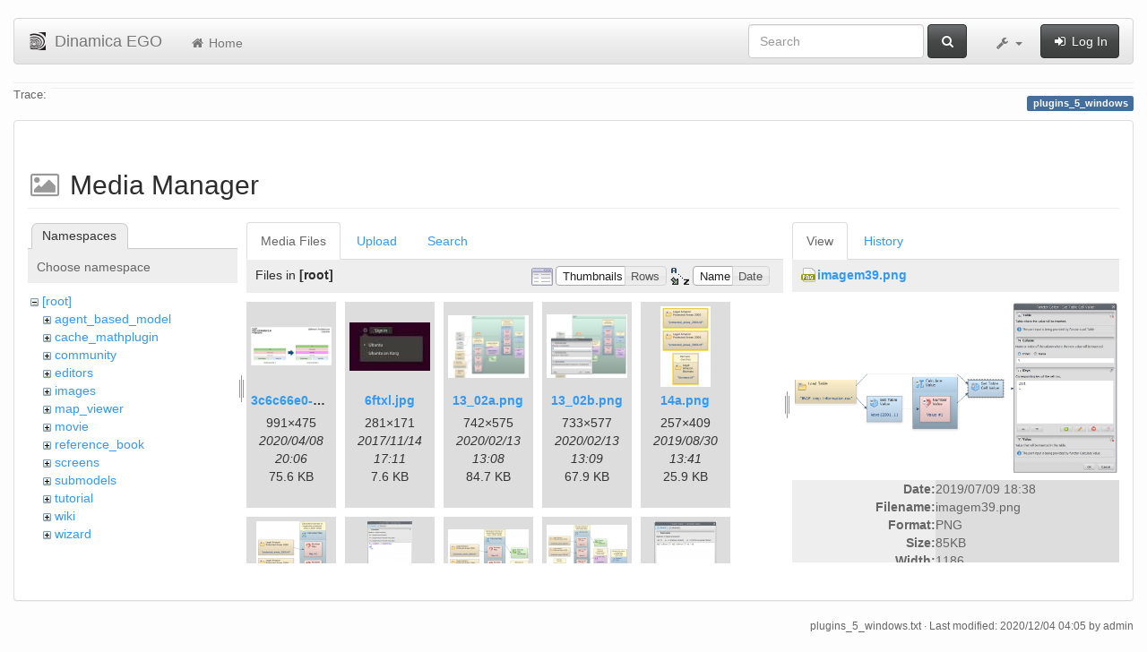

--- FILE ---
content_type: text/html; charset=utf-8
request_url: https://csr.ufmg.br/dinamica/dokuwiki/doku.php?id=plugins_5_windows&image=imagem39.png&ns=&tab_details=view&do=media&tab_files=files
body_size: 29957
content:
<!DOCTYPE html>
<html xmlns="http://www.w3.org/1999/xhtml" xml:lang="en"
  lang="en" dir="ltr" class="no-js">
<head>
  <meta charset="UTF-8" />
  <meta http-equiv="X-UA-Compatible" content="IE=edge" />
  <title>plugins_5_windows [Dinamica EGO]</title>
  <script>(function(H){H.className=H.className.replace(/\bno-js\b/,'js')})(document.documentElement)</script>
  <meta name="viewport" content="width=device-width,initial-scale=1" />
  <link rel="shortcut icon" href="/dinamica/dokuwiki/lib/tpl/bootstrap3/images/favicon.ico" />
<link rel="apple-touch-icon" href="/dinamica/dokuwiki/lib/tpl/bootstrap3/images/apple-touch-icon.png" />
      <link type="text/css" rel="stylesheet" href="/dinamica/dokuwiki/lib/tpl/bootstrap3/assets/bootstrap/css/bootstrap.min.css" />
    <link type="text/css" rel="stylesheet" href="/dinamica/dokuwiki/lib/tpl/bootstrap3/assets/font-awesome/css/font-awesome.min.css" />
  <script type="text/javascript">/*<![CDATA[*/
    var TPL_CONFIG = {"tableFullWidth":1};
  /*!]]>*/</script>
  <meta name="generator" content="DokuWiki"/>
<meta name="robots" content="noindex,nofollow"/>
<link rel="search" type="application/opensearchdescription+xml" href="/dinamica/dokuwiki/lib/exe/opensearch.php" title="Dinamica EGO"/>
<link rel="start" href="/dinamica/dokuwiki/"/>
<link rel="contents" href="/dinamica/dokuwiki/doku.php?id=plugins_5_windows&amp;do=index" title="Sitemap"/>
<link rel="alternate" type="application/rss+xml" title="Recent Changes" href="/dinamica/dokuwiki/feed.php"/>
<link rel="alternate" type="application/rss+xml" title="Current namespace" href="/dinamica/dokuwiki/feed.php?mode=list&amp;ns="/>
<link rel="alternate" type="text/html" title="Plain HTML" href="/dinamica/dokuwiki/doku.php?do=export_xhtml&amp;id=plugins_5_windows"/>
<link rel="alternate" type="text/plain" title="Wiki Markup" href="/dinamica/dokuwiki/doku.php?do=export_raw&amp;id=plugins_5_windows"/>
<link rel="stylesheet" type="text/css" href="/dinamica/dokuwiki/lib/exe/css.php?t=bootstrap3&amp;tseed=3aaee8ac0576a207c79c412156c1e2a8"/>
<!--[if gte IE 9]><!-->
<script type="text/javascript">/*<![CDATA[*/var NS='';var JSINFO = {"id":"plugins_5_windows","namespace":"","relation":{"imageflow":null},"plugin_imagemap_mldummy":"\/dinamica\/dokuwiki\/lib\/exe\/fetch.php?media=wiki:dokuwiki-128.png","plugin_folded":{"hide":"hide","reveal":"reveal"},"ga":{"trackingId":"UA-67512405-1","anonymizeIp":true,"action":"media","trackOutboundLinks":false,"options":[],"pageview":"\/dinamica\/dokuwiki\/plugins_5_windows?image=imagem39.png&ns=&tab_details=view&tab_files=files"},"move_renameokay":false};
/*!]]>*/</script>
<script type="text/javascript" charset="utf-8" src="/dinamica/dokuwiki/lib/exe/jquery.php?tseed=23f888679b4f1dc26eef34902aca964f"></script>
<script type="text/javascript" charset="utf-8" src="/dinamica/dokuwiki/lib/exe/js.php?t=bootstrap3&amp;tseed=3aaee8ac0576a207c79c412156c1e2a8"></script>
<!--<![endif]-->
  <script type="text/javascript" src="/dinamica/dokuwiki/lib/tpl/bootstrap3/assets/bootstrap/js/bootstrap.min.js"></script>
  <style type="text/css">
    body { padding-top: 20px; }
    .toc-affix { z-index:1024; top:10px; right:10px; }
  </style>
  <!-- HTML5 shim and Respond.js for IE8 support of HTML5 elements and media queries -->
  <!-- WARNING: Respond.js doesn't work if you view the page via file:// -->
  <!--[if lt IE 9]>
  <script type="text/javascript" src="https://oss.maxcdn.com/html5shiv/3.7.2/html5shiv.min.js"></script>
  <script type="text/javascript" src="https://oss.maxcdn.com/respond/1.4.2/respond.min.js"></script>
  <![endif]-->
</head>
<body class="default page-on-panel">
  <!--[if IE 8 ]><div id="IE8"><![endif]-->
  <div id="dokuwiki__site" class="container-fluid">
    <div id="dokuwiki__top" class="site dokuwiki mode_media tpl_bootstrap3    ">

      
      <!-- header -->
      <div id="dokuwiki__header">
        <nav class="navbar  navbar-default" role="navigation">

  <div class="container-fluid">

    <div class="navbar-header">

      <button class="navbar-toggle" type="button" data-toggle="collapse" data-target=".navbar-collapse">
        <span class="icon-bar"></span>
        <span class="icon-bar"></span>
        <span class="icon-bar"></span>
      </button>

      <a href="/dinamica/dokuwiki/doku.php?id=start"  accesskey="h" title="[H]" class="navbar-brand"><img src="/dinamica/dokuwiki/lib/tpl/bootstrap3/images/logo.png" alt="Dinamica EGO" class="pull-left" id="dw__logo" width="20" height="20" /> <span id="dw__title" >Dinamica EGO</span></a>
    </div>

    <div class="collapse navbar-collapse">

      <ul class="nav navbar-nav" id="dw__navbar">
        <li>
  <a href="/dinamica/dokuwiki/doku.php?id=start" ><i class="fa fa-fw fa-home"></i> Home</a></li>
      </ul>

      <div class="navbar-right">

                  <form action="/dinamica/dokuwiki/doku.php?id=start" accept-charset="utf-8" class="navbar-form navbar-left search" id="dw__search" method="get" role="search"><div class="no"><div class="form-group"><input type="hidden" name="do" value="search" /><input id="qsearch__in" type="search" placeholder="Search" accesskey="f" name="id" class="edit form-control" title="[F]" /></div> <button type="submit" class="btn btn-default" title="Search"><i class="fa fa-fw fa-search"></i><span class="hidden-lg hidden-md hidden-sm"> Search</span></button><div id="qsearch__out" class="panel panel-default ajax_qsearch JSpopup"></div></div></form>        
        
<ul class="nav navbar-nav" id="dw__tools">


  <li class="dropdown">

    <a href="#" class="dropdown-toggle" data-toggle="dropdown" title="">
      <i class="fa fa-fw fa-wrench"></i> <span class="hidden-lg hidden-md hidden-sm">Tools</span> <span class="caret"></span>
    </a>

    <ul class="dropdown-menu tools" role="menu">
    
      <li class="dropdown-header">
        <i class="fa fa-fw fa-user"></i> User Tools      </li>
      
            <li class="divider" role="separator"></li>
      
    
      <li class="dropdown-header">
        <i class="fa fa-fw fa-wrench"></i> Site Tools      </li>
      <li class="active"><a href="/dinamica/dokuwiki/doku.php?id=plugins_5_windows&amp;do=media&amp;ns="  class="action media" rel="nofollow" title="Media Manager"><i class="fa fa-fw fa-picture-o"></i> Media Manager</a></li><li><a href="/dinamica/dokuwiki/doku.php?id=plugins_5_windows&amp;do=index"  class="action index" accesskey="x" rel="nofollow" title="Sitemap [X]"><i class="fa fa-fw fa-sitemap"></i> Sitemap</a></li>
            <li class="divider" role="separator"></li>
      
    
      <li class="dropdown-header">
        <i class="fa fa-fw fa-file"></i> Page Tools      </li>
      <li><a href="/dinamica/dokuwiki/doku.php?id=plugins_5_windows&amp;do="  class="action show" accesskey="v" rel="nofollow" title="Show page [V]"><i class="fa fa-fw fa-pencil-square-o"></i> Show page</a></li><li><a href="/dinamica/dokuwiki/doku.php?id=plugins_5_windows&amp;do=revisions"  class="action revs" accesskey="o" rel="nofollow" title="Old revisions [O]"><i class="fa fa-fw fa-clock-o"></i> Old revisions</a></li><li><a href="/dinamica/dokuwiki/doku.php?id=plugins_5_windows&amp;do=backlink"  class="action backlink" rel="nofollow" title="Backlinks"><i class="fa fa-fw fa-link"></i> Backlinks</a></li><li><a href="javascript:void(0);" class="fold_unfold_all" onclick="fold_unfold_all();" rel="nofollow" title="Fold/unfold all"><span>Fold/unfold all</span></a></li><li class="plugin_move_page"><a href=""><span>Rename Page</span></a></li><li><a href="/dinamica/dokuwiki/doku.php?id=plugins_5_windows&amp;do=export_odt"  class="action export_odt" rel="nofollow" title="ODT export"><span>ODT export</span></a></li><li><a href="#dokuwiki__top"  class="action top" accesskey="t" rel="nofollow" title="Back to top [T]"><i class="fa fa-fw fa-chevron-up"></i> Back to top</a></li>
      
        </ul>
  </li>


</ul>


        <ul class="nav navbar-nav">

          
                    <li>
            <span class="dw__actions">
              <a href="/dinamica/dokuwiki/doku.php?id=plugins_5_windows&amp;do=login&amp;sectok="  class="action login" rel="nofollow" title="Log In"><i class="fa fa-fw fa-sign-in"></i> Log In</a>            </span>
          </li>
          
        </ul>

        
      </div>

    </div>
  </div>
</nav>

      </div>
      <!-- /header -->

            
            <div id="dw__breadcrumbs">
        <hr/>
                        <div class="dw__breadcrumbs hidden-print">
          <span class="bchead">Trace:</span>        </div>
                <hr/>
      </div>
      
      <p class="pageId text-right">
        <span class="label label-primary">plugins_5_windows</span>
      </p>

      <div id="dw__msgarea">
              </div>

      <main class="main row" role="main">

        
        <!-- ********** CONTENT ********** -->
        <article id="dokuwiki__content" class="container-fluid" >

          <div class="panel panel-default" > 
            <div class="page group panel-body">

                                          
              <div class="toc-affix pull-right hidden-print" data-spy="affix" data-offset-top="150">
                              </div>

              <!-- wikipage start -->
              <div id="mediamanager__page">
<h1>Media Manager</h1>
<div class="panel namespaces">
<h2>Namespaces</h2>
<div class="panelHeader">Choose namespace</div>
<div class="panelContent" id="media__tree">

<ul class="idx">
<li class="media level0 open"><img src="/dinamica/dokuwiki/lib/images/minus.gif" alt="−" /><div class="li"><a href="/dinamica/dokuwiki/doku.php?id=plugins_5_windows&amp;ns=&amp;tab_files=files&amp;do=media&amp;tab_details=view&amp;image=imagem39.png" class="idx_dir">[root]</a></div>
<ul class="idx">
<li class="media level1 closed"><img src="/dinamica/dokuwiki/lib/images/plus.gif" alt="+" /><div class="li"><a href="/dinamica/dokuwiki/doku.php?id=plugins_5_windows&amp;ns=agent_based_model&amp;tab_files=files&amp;do=media&amp;tab_details=view&amp;image=imagem39.png" class="idx_dir">agent_based_model</a></div></li>
<li class="media level1 closed"><img src="/dinamica/dokuwiki/lib/images/plus.gif" alt="+" /><div class="li"><a href="/dinamica/dokuwiki/doku.php?id=plugins_5_windows&amp;ns=cache_mathplugin&amp;tab_files=files&amp;do=media&amp;tab_details=view&amp;image=imagem39.png" class="idx_dir">cache_mathplugin</a></div></li>
<li class="media level1 closed"><img src="/dinamica/dokuwiki/lib/images/plus.gif" alt="+" /><div class="li"><a href="/dinamica/dokuwiki/doku.php?id=plugins_5_windows&amp;ns=community&amp;tab_files=files&amp;do=media&amp;tab_details=view&amp;image=imagem39.png" class="idx_dir">community</a></div></li>
<li class="media level1 closed"><img src="/dinamica/dokuwiki/lib/images/plus.gif" alt="+" /><div class="li"><a href="/dinamica/dokuwiki/doku.php?id=plugins_5_windows&amp;ns=editors&amp;tab_files=files&amp;do=media&amp;tab_details=view&amp;image=imagem39.png" class="idx_dir">editors</a></div></li>
<li class="media level1 closed"><img src="/dinamica/dokuwiki/lib/images/plus.gif" alt="+" /><div class="li"><a href="/dinamica/dokuwiki/doku.php?id=plugins_5_windows&amp;ns=images&amp;tab_files=files&amp;do=media&amp;tab_details=view&amp;image=imagem39.png" class="idx_dir">images</a></div></li>
<li class="media level1 closed"><img src="/dinamica/dokuwiki/lib/images/plus.gif" alt="+" /><div class="li"><a href="/dinamica/dokuwiki/doku.php?id=plugins_5_windows&amp;ns=map_viewer&amp;tab_files=files&amp;do=media&amp;tab_details=view&amp;image=imagem39.png" class="idx_dir">map_viewer</a></div></li>
<li class="media level1 closed"><img src="/dinamica/dokuwiki/lib/images/plus.gif" alt="+" /><div class="li"><a href="/dinamica/dokuwiki/doku.php?id=plugins_5_windows&amp;ns=movie&amp;tab_files=files&amp;do=media&amp;tab_details=view&amp;image=imagem39.png" class="idx_dir">movie</a></div></li>
<li class="media level1 closed"><img src="/dinamica/dokuwiki/lib/images/plus.gif" alt="+" /><div class="li"><a href="/dinamica/dokuwiki/doku.php?id=plugins_5_windows&amp;ns=reference_book&amp;tab_files=files&amp;do=media&amp;tab_details=view&amp;image=imagem39.png" class="idx_dir">reference_book</a></div></li>
<li class="media level1 closed"><img src="/dinamica/dokuwiki/lib/images/plus.gif" alt="+" /><div class="li"><a href="/dinamica/dokuwiki/doku.php?id=plugins_5_windows&amp;ns=screens&amp;tab_files=files&amp;do=media&amp;tab_details=view&amp;image=imagem39.png" class="idx_dir">screens</a></div></li>
<li class="media level1 closed"><img src="/dinamica/dokuwiki/lib/images/plus.gif" alt="+" /><div class="li"><a href="/dinamica/dokuwiki/doku.php?id=plugins_5_windows&amp;ns=submodels&amp;tab_files=files&amp;do=media&amp;tab_details=view&amp;image=imagem39.png" class="idx_dir">submodels</a></div></li>
<li class="media level1 closed"><img src="/dinamica/dokuwiki/lib/images/plus.gif" alt="+" /><div class="li"><a href="/dinamica/dokuwiki/doku.php?id=plugins_5_windows&amp;ns=tutorial&amp;tab_files=files&amp;do=media&amp;tab_details=view&amp;image=imagem39.png" class="idx_dir">tutorial</a></div></li>
<li class="media level1 closed"><img src="/dinamica/dokuwiki/lib/images/plus.gif" alt="+" /><div class="li"><a href="/dinamica/dokuwiki/doku.php?id=plugins_5_windows&amp;ns=wiki&amp;tab_files=files&amp;do=media&amp;tab_details=view&amp;image=imagem39.png" class="idx_dir">wiki</a></div></li>
<li class="media level1 closed"><img src="/dinamica/dokuwiki/lib/images/plus.gif" alt="+" /><div class="li"><a href="/dinamica/dokuwiki/doku.php?id=plugins_5_windows&amp;ns=wizard&amp;tab_files=files&amp;do=media&amp;tab_details=view&amp;image=imagem39.png" class="idx_dir">wizard</a></div></li>
</ul></li>
</ul>
</div>
</div>
<div class="panel filelist">
<h2 class="a11y">Media Files</h2>
<ul class="tabs">
<li><strong>Media Files</strong></li>
<li><a href="/dinamica/dokuwiki/doku.php?id=plugins_5_windows&amp;tab_files=upload&amp;do=media&amp;tab_details=view&amp;image=imagem39.png&amp;ns=">Upload</a></li>
<li><a href="/dinamica/dokuwiki/doku.php?id=plugins_5_windows&amp;tab_files=search&amp;do=media&amp;tab_details=view&amp;image=imagem39.png&amp;ns=">Search</a></li>
</ul>
<div class="panelHeader">
<h3>Files in <strong>[root]</strong></h3>
<form class="options" method="get" action="/dinamica/dokuwiki/doku.php?id=plugins_5_windows" accept-charset="utf-8"><div class="no">
<input type="hidden" name="do" value="media" /><input type="hidden" name="tab_files" value="files" /><input type="hidden" name="tab_details" value="view" /><input type="hidden" name="image" value="imagem39.png" /><input type="hidden" name="ns" value="" /><ul>
<li class="listType"><label class="thumbs" for="listType__thumbs"><input type="radio" id="listType__thumbs" name="list_dwmedia" value="thumbs" checked="checked" /> <span>Thumbnails</span></label>
<label class="rows" for="listType__rows"><input type="radio" id="listType__rows" name="list_dwmedia" value="rows" /> <span>Rows</span></label>
</li>
<li class="sortBy"><label class="name" for="sortBy__name"><input type="radio" id="sortBy__name" name="sort_dwmedia" value="name" checked="checked" /> <span>Name</span></label>
<label class="date" for="sortBy__date"><input type="radio" id="sortBy__date" name="sort_dwmedia" value="date" /> <span>Date</span></label>
</li>
<li><button type="submit">Apply</button>
</li>
</ul>
</div></form>
</div>
<div class="panelContent">
<ul class="thumbs"><li><dl title="3c6c66e0-383c-4a1c-a9e6-b9c0d4c09fa4.jpg">
<dt><a id="l_:3c6c66e0-383c-4a1c-a9e6-b9c0d4c09fa4.jpg" class="image thumb" href="/dinamica/dokuwiki/doku.php?id=plugins_5_windows&amp;image=3c6c66e0-383c-4a1c-a9e6-b9c0d4c09fa4.jpg&amp;ns=&amp;tab_details=view&amp;do=media&amp;tab_files=files"><img src="/dinamica/dokuwiki/lib/exe/fetch.php?w=90&amp;h=43&amp;t=1586376370&amp;tok=dcf300&amp;media=3c6c66e0-383c-4a1c-a9e6-b9c0d4c09fa4.jpg" alt="3c6c66e0-383c-4a1c-a9e6-b9c0d4c09fa4.jpg" /></a></dt>
<dd class="name"><a href="/dinamica/dokuwiki/doku.php?id=plugins_5_windows&amp;image=3c6c66e0-383c-4a1c-a9e6-b9c0d4c09fa4.jpg&amp;ns=&amp;tab_details=view&amp;do=media&amp;tab_files=files" id="h_:3c6c66e0-383c-4a1c-a9e6-b9c0d4c09fa4.jpg">3c6c66e0-383c-4a1c-a9e6-b9c0d4c09fa4.jpg</a></dd>
<dd class="size">991&#215;475</dd>
<dd class="date">2020/04/08 20:06</dd>
<dd class="filesize">75.6 KB</dd>
</dl></li>
<li><dl title="6ftxl.jpg">
<dt><a id="l_:6ftxl.jpg" class="image thumb" href="/dinamica/dokuwiki/doku.php?id=plugins_5_windows&amp;image=6ftxl.jpg&amp;ns=&amp;tab_details=view&amp;do=media&amp;tab_files=files"><img src="/dinamica/dokuwiki/lib/exe/fetch.php?w=90&amp;h=54&amp;t=1510679464&amp;tok=c108e8&amp;media=6ftxl.jpg" alt="6ftxl.jpg" /></a></dt>
<dd class="name"><a href="/dinamica/dokuwiki/doku.php?id=plugins_5_windows&amp;image=6ftxl.jpg&amp;ns=&amp;tab_details=view&amp;do=media&amp;tab_files=files" id="h_:6ftxl.jpg">6ftxl.jpg</a></dd>
<dd class="size">281&#215;171</dd>
<dd class="date">2017/11/14 17:11</dd>
<dd class="filesize">7.6 KB</dd>
</dl></li>
<li><dl title="13_02a.png">
<dt><a id="l_:13_02a.png" class="image thumb" href="/dinamica/dokuwiki/doku.php?id=plugins_5_windows&amp;image=13_02a.png&amp;ns=&amp;tab_details=view&amp;do=media&amp;tab_files=files"><img src="/dinamica/dokuwiki/lib/exe/fetch.php?w=90&amp;h=69&amp;t=1581599299&amp;tok=95669d&amp;media=13_02a.png" alt="13_02a.png" /></a></dt>
<dd class="name"><a href="/dinamica/dokuwiki/doku.php?id=plugins_5_windows&amp;image=13_02a.png&amp;ns=&amp;tab_details=view&amp;do=media&amp;tab_files=files" id="h_:13_02a.png">13_02a.png</a></dd>
<dd class="size">742&#215;575</dd>
<dd class="date">2020/02/13 13:08</dd>
<dd class="filesize">84.7 KB</dd>
</dl></li>
<li><dl title="13_02b.png">
<dt><a id="l_:13_02b.png" class="image thumb" href="/dinamica/dokuwiki/doku.php?id=plugins_5_windows&amp;image=13_02b.png&amp;ns=&amp;tab_details=view&amp;do=media&amp;tab_files=files"><img src="/dinamica/dokuwiki/lib/exe/fetch.php?w=90&amp;h=70&amp;t=1581599348&amp;tok=f3f686&amp;media=13_02b.png" alt="13_02b.png" /></a></dt>
<dd class="name"><a href="/dinamica/dokuwiki/doku.php?id=plugins_5_windows&amp;image=13_02b.png&amp;ns=&amp;tab_details=view&amp;do=media&amp;tab_files=files" id="h_:13_02b.png">13_02b.png</a></dd>
<dd class="size">733&#215;577</dd>
<dd class="date">2020/02/13 13:09</dd>
<dd class="filesize">67.9 KB</dd>
</dl></li>
<li><dl title="14a.png">
<dt><a id="l_:14a.png" class="image thumb" href="/dinamica/dokuwiki/doku.php?id=plugins_5_windows&amp;image=14a.png&amp;ns=&amp;tab_details=view&amp;do=media&amp;tab_files=files"><img src="/dinamica/dokuwiki/lib/exe/fetch.php?w=56&amp;h=90&amp;t=1567172463&amp;tok=35fca5&amp;media=14a.png" alt="14a.png" /></a></dt>
<dd class="name"><a href="/dinamica/dokuwiki/doku.php?id=plugins_5_windows&amp;image=14a.png&amp;ns=&amp;tab_details=view&amp;do=media&amp;tab_files=files" id="h_:14a.png">14a.png</a></dd>
<dd class="size">257&#215;409</dd>
<dd class="date">2019/08/30 13:41</dd>
<dd class="filesize">25.9 KB</dd>
</dl></li>
<li><dl title="14b.png">
<dt><a id="l_:14b.png" class="image thumb" href="/dinamica/dokuwiki/doku.php?id=plugins_5_windows&amp;image=14b.png&amp;ns=&amp;tab_details=view&amp;do=media&amp;tab_files=files"><img src="/dinamica/dokuwiki/lib/exe/fetch.php?w=78&amp;h=90&amp;t=1567172664&amp;tok=bf4c19&amp;media=14b.png" alt="14b.png" /></a></dt>
<dd class="name"><a href="/dinamica/dokuwiki/doku.php?id=plugins_5_windows&amp;image=14b.png&amp;ns=&amp;tab_details=view&amp;do=media&amp;tab_files=files" id="h_:14b.png">14b.png</a></dd>
<dd class="size">438&#215;505</dd>
<dd class="date">2019/08/30 13:44</dd>
<dd class="filesize">57.5 KB</dd>
</dl></li>
<li><dl title="14c.png">
<dt><a id="l_:14c.png" class="image thumb" href="/dinamica/dokuwiki/doku.php?id=plugins_5_windows&amp;image=14c.png&amp;ns=&amp;tab_details=view&amp;do=media&amp;tab_files=files"><img src="/dinamica/dokuwiki/lib/exe/fetch.php?w=50&amp;h=90&amp;t=1567172773&amp;tok=70042b&amp;media=14c.png" alt="14c.png" /></a></dt>
<dd class="name"><a href="/dinamica/dokuwiki/doku.php?id=plugins_5_windows&amp;image=14c.png&amp;ns=&amp;tab_details=view&amp;do=media&amp;tab_files=files" id="h_:14c.png">14c.png</a></dd>
<dd class="size">378&#215;673</dd>
<dd class="date">2019/08/30 13:46</dd>
<dd class="filesize">96.8 KB</dd>
</dl></li>
<li><dl title="14d.png">
<dt><a id="l_:14d.png" class="image thumb" href="/dinamica/dokuwiki/doku.php?id=plugins_5_windows&amp;image=14d.png&amp;ns=&amp;tab_details=view&amp;do=media&amp;tab_files=files"><img src="/dinamica/dokuwiki/lib/exe/fetch.php?w=90&amp;h=72&amp;t=1567172882&amp;tok=b9acd1&amp;media=14d.png" alt="14d.png" /></a></dt>
<dd class="name"><a href="/dinamica/dokuwiki/doku.php?id=plugins_5_windows&amp;image=14d.png&amp;ns=&amp;tab_details=view&amp;do=media&amp;tab_files=files" id="h_:14d.png">14d.png</a></dd>
<dd class="size">621&#215;499</dd>
<dd class="date">2019/08/30 13:48</dd>
<dd class="filesize">81.2 KB</dd>
</dl></li>
<li><dl title="14e.png">
<dt><a id="l_:14e.png" class="image thumb" href="/dinamica/dokuwiki/doku.php?id=plugins_5_windows&amp;image=14e.png&amp;ns=&amp;tab_details=view&amp;do=media&amp;tab_files=files"><img src="/dinamica/dokuwiki/lib/exe/fetch.php?w=90&amp;h=81&amp;t=1567172974&amp;tok=1ead34&amp;media=14e.png" alt="14e.png" /></a></dt>
<dd class="name"><a href="/dinamica/dokuwiki/doku.php?id=plugins_5_windows&amp;image=14e.png&amp;ns=&amp;tab_details=view&amp;do=media&amp;tab_files=files" id="h_:14e.png">14e.png</a></dd>
<dd class="size">831&#215;751</dd>
<dd class="date">2019/08/30 13:49</dd>
<dd class="filesize">132.3 KB</dd>
</dl></li>
<li><dl title="14f.png">
<dt><a id="l_:14f.png" class="image thumb" href="/dinamica/dokuwiki/doku.php?id=plugins_5_windows&amp;image=14f.png&amp;ns=&amp;tab_details=view&amp;do=media&amp;tab_files=files"><img src="/dinamica/dokuwiki/lib/exe/fetch.php?w=70&amp;h=90&amp;t=1567173044&amp;tok=9eb79c&amp;media=14f.png" alt="14f.png" /></a></dt>
<dd class="name"><a href="/dinamica/dokuwiki/doku.php?id=plugins_5_windows&amp;image=14f.png&amp;ns=&amp;tab_details=view&amp;do=media&amp;tab_files=files" id="h_:14f.png">14f.png</a></dd>
<dd class="size">385&#215;492</dd>
<dd class="date">2019/08/30 13:50</dd>
<dd class="filesize">53.2 KB</dd>
</dl></li>
<li><dl title="14g.png">
<dt><a id="l_:14g.png" class="image thumb" href="/dinamica/dokuwiki/doku.php?id=plugins_5_windows&amp;image=14g.png&amp;ns=&amp;tab_details=view&amp;do=media&amp;tab_files=files"><img src="/dinamica/dokuwiki/lib/exe/fetch.php?w=75&amp;h=90&amp;t=1567173126&amp;tok=4eaadd&amp;media=14g.png" alt="14g.png" /></a></dt>
<dd class="name"><a href="/dinamica/dokuwiki/doku.php?id=plugins_5_windows&amp;image=14g.png&amp;ns=&amp;tab_details=view&amp;do=media&amp;tab_files=files" id="h_:14g.png">14g.png</a></dd>
<dd class="size">421&#215;502</dd>
<dd class="date">2019/08/30 13:52</dd>
<dd class="filesize">42.6 KB</dd>
</dl></li>
<li><dl title="14h.png">
<dt><a id="l_:14h.png" class="image thumb" href="/dinamica/dokuwiki/doku.php?id=plugins_5_windows&amp;image=14h.png&amp;ns=&amp;tab_details=view&amp;do=media&amp;tab_files=files"><img src="/dinamica/dokuwiki/lib/exe/fetch.php?w=90&amp;h=56&amp;t=1567173219&amp;tok=efacb1&amp;media=14h.png" alt="14h.png" /></a></dt>
<dd class="name"><a href="/dinamica/dokuwiki/doku.php?id=plugins_5_windows&amp;image=14h.png&amp;ns=&amp;tab_details=view&amp;do=media&amp;tab_files=files" id="h_:14h.png">14h.png</a></dd>
<dd class="size">1192&#215;749</dd>
<dd class="date">2019/08/30 13:53</dd>
<dd class="filesize">149.5 KB</dd>
</dl></li>
<li><dl title="14i.png">
<dt><a id="l_:14i.png" class="image thumb" href="/dinamica/dokuwiki/doku.php?id=plugins_5_windows&amp;image=14i.png&amp;ns=&amp;tab_details=view&amp;do=media&amp;tab_files=files"><img src="/dinamica/dokuwiki/lib/exe/fetch.php?w=90&amp;h=21&amp;t=1567173285&amp;tok=2836a9&amp;media=14i.png" alt="14i.png" /></a></dt>
<dd class="name"><a href="/dinamica/dokuwiki/doku.php?id=plugins_5_windows&amp;image=14i.png&amp;ns=&amp;tab_details=view&amp;do=media&amp;tab_files=files" id="h_:14i.png">14i.png</a></dd>
<dd class="size">595&#215;143</dd>
<dd class="date">2019/08/30 13:54</dd>
<dd class="filesize">24.6 KB</dd>
</dl></li>
<li><dl title="14j.png">
<dt><a id="l_:14j.png" class="image thumb" href="/dinamica/dokuwiki/doku.php?id=plugins_5_windows&amp;image=14j.png&amp;ns=&amp;tab_details=view&amp;do=media&amp;tab_files=files"><img src="/dinamica/dokuwiki/lib/exe/fetch.php?w=90&amp;h=64&amp;t=1567173420&amp;tok=54cc20&amp;media=14j.png" alt="14j.png" /></a></dt>
<dd class="name"><a href="/dinamica/dokuwiki/doku.php?id=plugins_5_windows&amp;image=14j.png&amp;ns=&amp;tab_details=view&amp;do=media&amp;tab_files=files" id="h_:14j.png">14j.png</a></dd>
<dd class="size">797&#215;574</dd>
<dd class="date">2019/08/30 13:57</dd>
<dd class="filesize">146.1 KB</dd>
</dl></li>
<li><dl title="14k.png">
<dt><a id="l_:14k.png" class="image thumb" href="/dinamica/dokuwiki/doku.php?id=plugins_5_windows&amp;image=14k.png&amp;ns=&amp;tab_details=view&amp;do=media&amp;tab_files=files"><img src="/dinamica/dokuwiki/lib/exe/fetch.php?w=73&amp;h=90&amp;t=1567173485&amp;tok=79438e&amp;media=14k.png" alt="14k.png" /></a></dt>
<dd class="name"><a href="/dinamica/dokuwiki/doku.php?id=plugins_5_windows&amp;image=14k.png&amp;ns=&amp;tab_details=view&amp;do=media&amp;tab_files=files" id="h_:14k.png">14k.png</a></dd>
<dd class="size">373&#215;455</dd>
<dd class="date">2019/08/30 13:58</dd>
<dd class="filesize">41.8 KB</dd>
</dl></li>
<li><dl title="14l.png">
<dt><a id="l_:14l.png" class="image thumb" href="/dinamica/dokuwiki/doku.php?id=plugins_5_windows&amp;image=14l.png&amp;ns=&amp;tab_details=view&amp;do=media&amp;tab_files=files"><img src="/dinamica/dokuwiki/lib/exe/fetch.php?w=82&amp;h=90&amp;t=1567173562&amp;tok=b4a0fe&amp;media=14l.png" alt="14l.png" /></a></dt>
<dd class="name"><a href="/dinamica/dokuwiki/doku.php?id=plugins_5_windows&amp;image=14l.png&amp;ns=&amp;tab_details=view&amp;do=media&amp;tab_files=files" id="h_:14l.png">14l.png</a></dd>
<dd class="size">383&#215;417</dd>
<dd class="date">2019/08/30 13:59</dd>
<dd class="filesize">35 KB</dd>
</dl></li>
<li><dl title="14m.png">
<dt><a id="l_:14m.png" class="image thumb" href="/dinamica/dokuwiki/doku.php?id=plugins_5_windows&amp;image=14m.png&amp;ns=&amp;tab_details=view&amp;do=media&amp;tab_files=files"><img src="/dinamica/dokuwiki/lib/exe/fetch.php?w=74&amp;h=90&amp;t=1567173644&amp;tok=06e518&amp;media=14m.png" alt="14m.png" /></a></dt>
<dd class="name"><a href="/dinamica/dokuwiki/doku.php?id=plugins_5_windows&amp;image=14m.png&amp;ns=&amp;tab_details=view&amp;do=media&amp;tab_files=files" id="h_:14m.png">14m.png</a></dd>
<dd class="size">373&#215;453</dd>
<dd class="date">2019/08/30 14:00</dd>
<dd class="filesize">41.1 KB</dd>
</dl></li>
<li><dl title="14n.png">
<dt><a id="l_:14n.png" class="image thumb" href="/dinamica/dokuwiki/doku.php?id=plugins_5_windows&amp;image=14n.png&amp;ns=&amp;tab_details=view&amp;do=media&amp;tab_files=files"><img src="/dinamica/dokuwiki/lib/exe/fetch.php?w=90&amp;h=41&amp;t=1567173720&amp;tok=c10ca0&amp;media=14n.png" alt="14n.png" /></a></dt>
<dd class="name"><a href="/dinamica/dokuwiki/doku.php?id=plugins_5_windows&amp;image=14n.png&amp;ns=&amp;tab_details=view&amp;do=media&amp;tab_files=files" id="h_:14n.png">14n.png</a></dd>
<dd class="size">616&#215;284</dd>
<dd class="date">2019/08/30 14:02</dd>
<dd class="filesize">79 KB</dd>
</dl></li>
<li><dl title="14o.png">
<dt><a id="l_:14o.png" class="image thumb" href="/dinamica/dokuwiki/doku.php?id=plugins_5_windows&amp;image=14o.png&amp;ns=&amp;tab_details=view&amp;do=media&amp;tab_files=files"><img src="/dinamica/dokuwiki/lib/exe/fetch.php?w=90&amp;h=43&amp;t=1567173791&amp;tok=a9e0c4&amp;media=14o.png" alt="14o.png" /></a></dt>
<dd class="name"><a href="/dinamica/dokuwiki/doku.php?id=plugins_5_windows&amp;image=14o.png&amp;ns=&amp;tab_details=view&amp;do=media&amp;tab_files=files" id="h_:14o.png">14o.png</a></dd>
<dd class="size">526&#215;256</dd>
<dd class="date">2019/08/30 14:03</dd>
<dd class="filesize">61 KB</dd>
</dl></li>
<li><dl title="14p.png">
<dt><a id="l_:14p.png" class="image thumb" href="/dinamica/dokuwiki/doku.php?id=plugins_5_windows&amp;image=14p.png&amp;ns=&amp;tab_details=view&amp;do=media&amp;tab_files=files"><img src="/dinamica/dokuwiki/lib/exe/fetch.php?w=89&amp;h=41&amp;t=1567173886&amp;tok=578c76&amp;media=14p.png" alt="14p.png" /></a></dt>
<dd class="name"><a href="/dinamica/dokuwiki/doku.php?id=plugins_5_windows&amp;image=14p.png&amp;ns=&amp;tab_details=view&amp;do=media&amp;tab_files=files" id="h_:14p.png">14p.png</a></dd>
<dd class="size">702&#215;327</dd>
<dd class="date">2019/08/30 14:04</dd>
<dd class="filesize">99.8 KB</dd>
</dl></li>
<li><dl title="14q.png">
<dt><a id="l_:14q.png" class="image thumb" href="/dinamica/dokuwiki/doku.php?id=plugins_5_windows&amp;image=14q.png&amp;ns=&amp;tab_details=view&amp;do=media&amp;tab_files=files"><img src="/dinamica/dokuwiki/lib/exe/fetch.php?w=90&amp;h=41&amp;t=1567173985&amp;tok=10cef2&amp;media=14q.png" alt="14q.png" /></a></dt>
<dd class="name"><a href="/dinamica/dokuwiki/doku.php?id=plugins_5_windows&amp;image=14q.png&amp;ns=&amp;tab_details=view&amp;do=media&amp;tab_files=files" id="h_:14q.png">14q.png</a></dd>
<dd class="size">1592&#215;742</dd>
<dd class="date">2019/08/30 14:06</dd>
<dd class="filesize">162.2 KB</dd>
</dl></li>
<li><dl title="14r.png">
<dt><a id="l_:14r.png" class="image thumb" href="/dinamica/dokuwiki/doku.php?id=plugins_5_windows&amp;image=14r.png&amp;ns=&amp;tab_details=view&amp;do=media&amp;tab_files=files"><img src="/dinamica/dokuwiki/lib/exe/fetch.php?w=90&amp;h=75&amp;t=1567174035&amp;tok=fc2413&amp;media=14r.png" alt="14r.png" /></a></dt>
<dd class="name"><a href="/dinamica/dokuwiki/doku.php?id=plugins_5_windows&amp;image=14r.png&amp;ns=&amp;tab_details=view&amp;do=media&amp;tab_files=files" id="h_:14r.png">14r.png</a></dd>
<dd class="size">602&#215;503</dd>
<dd class="date">2019/08/30 14:07</dd>
<dd class="filesize">62.5 KB</dd>
</dl></li>
<li><dl title="15a.png">
<dt><a id="l_:15a.png" class="image thumb" href="/dinamica/dokuwiki/doku.php?id=plugins_5_windows&amp;image=15a.png&amp;ns=&amp;tab_details=view&amp;do=media&amp;tab_files=files"><img src="/dinamica/dokuwiki/lib/exe/fetch.php?w=90&amp;h=53&amp;t=1567177599&amp;tok=a6905a&amp;media=15a.png" alt="15a.png" /></a></dt>
<dd class="name"><a href="/dinamica/dokuwiki/doku.php?id=plugins_5_windows&amp;image=15a.png&amp;ns=&amp;tab_details=view&amp;do=media&amp;tab_files=files" id="h_:15a.png">15a.png</a></dd>
<dd class="size">745&#215;445</dd>
<dd class="date">2019/08/30 15:06</dd>
<dd class="filesize">69.4 KB</dd>
</dl></li>
<li><dl title="15b.png">
<dt><a id="l_:15b.png" class="image thumb" href="/dinamica/dokuwiki/doku.php?id=plugins_5_windows&amp;image=15b.png&amp;ns=&amp;tab_details=view&amp;do=media&amp;tab_files=files"><img src="/dinamica/dokuwiki/lib/exe/fetch.php?w=78&amp;h=90&amp;t=1567177641&amp;tok=cbfefb&amp;media=15b.png" alt="15b.png" /></a></dt>
<dd class="name"><a href="/dinamica/dokuwiki/doku.php?id=plugins_5_windows&amp;image=15b.png&amp;ns=&amp;tab_details=view&amp;do=media&amp;tab_files=files" id="h_:15b.png">15b.png</a></dd>
<dd class="size">375&#215;430</dd>
<dd class="date">2019/08/30 15:07</dd>
<dd class="filesize">33.9 KB</dd>
</dl></li>
<li><dl title="15c.png">
<dt><a id="l_:15c.png" class="image thumb" href="/dinamica/dokuwiki/doku.php?id=plugins_5_windows&amp;image=15c.png&amp;ns=&amp;tab_details=view&amp;do=media&amp;tab_files=files"><img src="/dinamica/dokuwiki/lib/exe/fetch.php?w=82&amp;h=90&amp;t=1567177705&amp;tok=c5ba24&amp;media=15c.png" alt="15c.png" /></a></dt>
<dd class="name"><a href="/dinamica/dokuwiki/doku.php?id=plugins_5_windows&amp;image=15c.png&amp;ns=&amp;tab_details=view&amp;do=media&amp;tab_files=files" id="h_:15c.png">15c.png</a></dd>
<dd class="size">386&#215;419</dd>
<dd class="date">2019/08/30 15:08</dd>
<dd class="filesize">38.6 KB</dd>
</dl></li>
<li><dl title="15d.png">
<dt><a id="l_:15d.png" class="image thumb" href="/dinamica/dokuwiki/doku.php?id=plugins_5_windows&amp;image=15d.png&amp;ns=&amp;tab_details=view&amp;do=media&amp;tab_files=files"><img src="/dinamica/dokuwiki/lib/exe/fetch.php?w=90&amp;h=35&amp;t=1567177795&amp;tok=4dbcc3&amp;media=15d.png" alt="15d.png" /></a></dt>
<dd class="name"><a href="/dinamica/dokuwiki/doku.php?id=plugins_5_windows&amp;image=15d.png&amp;ns=&amp;tab_details=view&amp;do=media&amp;tab_files=files" id="h_:15d.png">15d.png</a></dd>
<dd class="size">1603&#215;636</dd>
<dd class="date">2019/08/30 15:09</dd>
<dd class="filesize">142.8 KB</dd>
</dl></li>
<li><dl title="15e.png">
<dt><a id="l_:15e.png" class="image thumb" href="/dinamica/dokuwiki/doku.php?id=plugins_5_windows&amp;image=15e.png&amp;ns=&amp;tab_details=view&amp;do=media&amp;tab_files=files"><img src="/dinamica/dokuwiki/lib/exe/fetch.php?w=62&amp;h=90&amp;t=1567177877&amp;tok=4b5696&amp;media=15e.png" alt="15e.png" /></a></dt>
<dd class="name"><a href="/dinamica/dokuwiki/doku.php?id=plugins_5_windows&amp;image=15e.png&amp;ns=&amp;tab_details=view&amp;do=media&amp;tab_files=files" id="h_:15e.png">15e.png</a></dd>
<dd class="size">599&#215;857</dd>
<dd class="date">2019/08/30 15:11</dd>
<dd class="filesize">67 KB</dd>
</dl></li>
<li><dl title="a.png">
<dt><a id="l_:a.png" class="image thumb" href="/dinamica/dokuwiki/doku.php?id=plugins_5_windows&amp;image=a.png&amp;ns=&amp;tab_details=view&amp;do=media&amp;tab_files=files"><img src="/dinamica/dokuwiki/lib/exe/fetch.php?w=90&amp;h=13&amp;t=1566417590&amp;tok=a64913&amp;media=a.png" alt="a.png" /></a></dt>
<dd class="name"><a href="/dinamica/dokuwiki/doku.php?id=plugins_5_windows&amp;image=a.png&amp;ns=&amp;tab_details=view&amp;do=media&amp;tab_files=files" id="h_:a.png">a.png</a></dd>
<dd class="size">734&#215;114</dd>
<dd class="date">2019/08/21 19:59</dd>
<dd class="filesize">31.5 KB</dd>
</dl></li>
<li><dl title="a1.png">
<dt><a id="l_:a1.png" class="image thumb" href="/dinamica/dokuwiki/doku.php?id=plugins_5_windows&amp;image=a1.png&amp;ns=&amp;tab_details=view&amp;do=media&amp;tab_files=files"><img src="/dinamica/dokuwiki/lib/exe/fetch.php?w=90&amp;h=54&amp;t=1625670476&amp;tok=8b913e&amp;media=a1.png" alt="a1.png" /></a></dt>
<dd class="name"><a href="/dinamica/dokuwiki/doku.php?id=plugins_5_windows&amp;image=a1.png&amp;ns=&amp;tab_details=view&amp;do=media&amp;tab_files=files" id="h_:a1.png">a1.png</a></dd>
<dd class="size">585&#215;355</dd>
<dd class="date">2021/07/07 15:07</dd>
<dd class="filesize">2.2 KB</dd>
</dl></li>
<li><dl title="a2.png">
<dt><a id="l_:a2.png" class="image thumb" href="/dinamica/dokuwiki/doku.php?id=plugins_5_windows&amp;image=a2.png&amp;ns=&amp;tab_details=view&amp;do=media&amp;tab_files=files"><img src="/dinamica/dokuwiki/lib/exe/fetch.php?w=90&amp;h=44&amp;t=1625671085&amp;tok=937a71&amp;media=a2.png" alt="a2.png" /></a></dt>
<dd class="name"><a href="/dinamica/dokuwiki/doku.php?id=plugins_5_windows&amp;image=a2.png&amp;ns=&amp;tab_details=view&amp;do=media&amp;tab_files=files" id="h_:a2.png">a2.png</a></dd>
<dd class="size">1763&#215;875</dd>
<dd class="date">2021/07/07 15:18</dd>
<dd class="filesize">626.6 KB</dd>
</dl></li>
<li><dl title="a3.png">
<dt><a id="l_:a3.png" class="image thumb" href="/dinamica/dokuwiki/doku.php?id=plugins_5_windows&amp;image=a3.png&amp;ns=&amp;tab_details=view&amp;do=media&amp;tab_files=files"><img src="/dinamica/dokuwiki/lib/exe/fetch.php?w=90&amp;h=44&amp;t=1625671212&amp;tok=61ffaa&amp;media=a3.png" alt="a3.png" /></a></dt>
<dd class="name"><a href="/dinamica/dokuwiki/doku.php?id=plugins_5_windows&amp;image=a3.png&amp;ns=&amp;tab_details=view&amp;do=media&amp;tab_files=files" id="h_:a3.png">a3.png</a></dd>
<dd class="size">1849&#215;919</dd>
<dd class="date">2021/07/07 15:20</dd>
<dd class="filesize">323.5 KB</dd>
</dl></li>
<li><dl title="a4.png">
<dt><a id="l_:a4.png" class="image thumb" href="/dinamica/dokuwiki/doku.php?id=plugins_5_windows&amp;image=a4.png&amp;ns=&amp;tab_details=view&amp;do=media&amp;tab_files=files"><img src="/dinamica/dokuwiki/lib/exe/fetch.php?w=90&amp;h=44&amp;t=1625671212&amp;tok=7c56a2&amp;media=a4.png" alt="a4.png" /></a></dt>
<dd class="name"><a href="/dinamica/dokuwiki/doku.php?id=plugins_5_windows&amp;image=a4.png&amp;ns=&amp;tab_details=view&amp;do=media&amp;tab_files=files" id="h_:a4.png">a4.png</a></dd>
<dd class="size">1374&#215;682</dd>
<dd class="date">2021/07/07 15:20</dd>
<dd class="filesize">26.2 KB</dd>
</dl></li>
<li><dl title="a5.png">
<dt><a id="l_:a5.png" class="image thumb" href="/dinamica/dokuwiki/doku.php?id=plugins_5_windows&amp;image=a5.png&amp;ns=&amp;tab_details=view&amp;do=media&amp;tab_files=files"><img src="/dinamica/dokuwiki/lib/exe/fetch.php?w=90&amp;h=44&amp;t=1625671212&amp;tok=e9315d&amp;media=a5.png" alt="a5.png" /></a></dt>
<dd class="name"><a href="/dinamica/dokuwiki/doku.php?id=plugins_5_windows&amp;image=a5.png&amp;ns=&amp;tab_details=view&amp;do=media&amp;tab_files=files" id="h_:a5.png">a5.png</a></dd>
<dd class="size">1374&#215;686</dd>
<dd class="date">2021/07/07 15:20</dd>
<dd class="filesize">32.2 KB</dd>
</dl></li>
<li><dl title="a6.png">
<dt><a id="l_:a6.png" class="image thumb" href="/dinamica/dokuwiki/doku.php?id=plugins_5_windows&amp;image=a6.png&amp;ns=&amp;tab_details=view&amp;do=media&amp;tab_files=files"><img src="/dinamica/dokuwiki/lib/exe/fetch.php?w=90&amp;h=46&amp;t=1625671212&amp;tok=6c9396&amp;media=a6.png" alt="a6.png" /></a></dt>
<dd class="name"><a href="/dinamica/dokuwiki/doku.php?id=plugins_5_windows&amp;image=a6.png&amp;ns=&amp;tab_details=view&amp;do=media&amp;tab_files=files" id="h_:a6.png">a6.png</a></dd>
<dd class="size">706&#215;368</dd>
<dd class="date">2021/07/07 15:20</dd>
<dd class="filesize">9.5 KB</dd>
</dl></li>
<li><dl title="a7.png">
<dt><a id="l_:a7.png" class="image thumb" href="/dinamica/dokuwiki/doku.php?id=plugins_5_windows&amp;image=a7.png&amp;ns=&amp;tab_details=view&amp;do=media&amp;tab_files=files"><img src="/dinamica/dokuwiki/lib/exe/fetch.php?w=90&amp;h=44&amp;t=1625671213&amp;tok=34edf3&amp;media=a7.png" alt="a7.png" /></a></dt>
<dd class="name"><a href="/dinamica/dokuwiki/doku.php?id=plugins_5_windows&amp;image=a7.png&amp;ns=&amp;tab_details=view&amp;do=media&amp;tab_files=files" id="h_:a7.png">a7.png</a></dd>
<dd class="size">1811&#215;901</dd>
<dd class="date">2021/07/07 15:20</dd>
<dd class="filesize">721.4 KB</dd>
</dl></li>
<li><dl title="a8.png">
<dt><a id="l_:a8.png" class="image thumb" href="/dinamica/dokuwiki/doku.php?id=plugins_5_windows&amp;image=a8.png&amp;ns=&amp;tab_details=view&amp;do=media&amp;tab_files=files"><img src="/dinamica/dokuwiki/lib/exe/fetch.php?w=90&amp;h=44&amp;t=1625671213&amp;tok=e70c62&amp;media=a8.png" alt="a8.png" /></a></dt>
<dd class="name"><a href="/dinamica/dokuwiki/doku.php?id=plugins_5_windows&amp;image=a8.png&amp;ns=&amp;tab_details=view&amp;do=media&amp;tab_files=files" id="h_:a8.png">a8.png</a></dd>
<dd class="size">1857&#215;923</dd>
<dd class="date">2021/07/07 15:20</dd>
<dd class="filesize">53 KB</dd>
</dl></li>
<li><dl title="a9.png">
<dt><a id="l_:a9.png" class="image thumb" href="/dinamica/dokuwiki/doku.php?id=plugins_5_windows&amp;image=a9.png&amp;ns=&amp;tab_details=view&amp;do=media&amp;tab_files=files"><img src="/dinamica/dokuwiki/lib/exe/fetch.php?w=90&amp;h=44&amp;t=1625671213&amp;tok=c21b0d&amp;media=a9.png" alt="a9.png" /></a></dt>
<dd class="name"><a href="/dinamica/dokuwiki/doku.php?id=plugins_5_windows&amp;image=a9.png&amp;ns=&amp;tab_details=view&amp;do=media&amp;tab_files=files" id="h_:a9.png">a9.png</a></dd>
<dd class="size">1799&#215;895</dd>
<dd class="date">2021/07/07 15:20</dd>
<dd class="filesize">156.6 KB</dd>
</dl></li>
<li><dl title="a10.png">
<dt><a id="l_:a10.png" class="image thumb" href="/dinamica/dokuwiki/doku.php?id=plugins_5_windows&amp;image=a10.png&amp;ns=&amp;tab_details=view&amp;do=media&amp;tab_files=files"><img src="/dinamica/dokuwiki/lib/exe/fetch.php?w=90&amp;h=44&amp;t=1625671213&amp;tok=0b0db7&amp;media=a10.png" alt="a10.png" /></a></dt>
<dd class="name"><a href="/dinamica/dokuwiki/doku.php?id=plugins_5_windows&amp;image=a10.png&amp;ns=&amp;tab_details=view&amp;do=media&amp;tab_files=files" id="h_:a10.png">a10.png</a></dd>
<dd class="size">1851&#215;921</dd>
<dd class="date">2021/07/07 15:20</dd>
<dd class="filesize">49.7 KB</dd>
</dl></li>
<li><dl title="a11.png">
<dt><a id="l_:a11.png" class="image thumb" href="/dinamica/dokuwiki/doku.php?id=plugins_5_windows&amp;image=a11.png&amp;ns=&amp;tab_details=view&amp;do=media&amp;tab_files=files"><img src="/dinamica/dokuwiki/lib/exe/fetch.php?w=90&amp;h=44&amp;t=1625671213&amp;tok=5fb5a2&amp;media=a11.png" alt="a11.png" /></a></dt>
<dd class="name"><a href="/dinamica/dokuwiki/doku.php?id=plugins_5_windows&amp;image=a11.png&amp;ns=&amp;tab_details=view&amp;do=media&amp;tab_files=files" id="h_:a11.png">a11.png</a></dd>
<dd class="size">1153&#215;571</dd>
<dd class="date">2021/07/07 15:20</dd>
<dd class="filesize">8.7 KB</dd>
</dl></li>
<li><dl title="a12.png">
<dt><a id="l_:a12.png" class="image thumb" href="/dinamica/dokuwiki/doku.php?id=plugins_5_windows&amp;image=a12.png&amp;ns=&amp;tab_details=view&amp;do=media&amp;tab_files=files"><img src="/dinamica/dokuwiki/lib/exe/fetch.php?w=90&amp;h=45&amp;t=1625671213&amp;tok=818bb7&amp;media=a12.png" alt="a12.png" /></a></dt>
<dd class="name"><a href="/dinamica/dokuwiki/doku.php?id=plugins_5_windows&amp;image=a12.png&amp;ns=&amp;tab_details=view&amp;do=media&amp;tab_files=files" id="h_:a12.png">a12.png</a></dd>
<dd class="size">1635&#215;821</dd>
<dd class="date">2021/07/07 15:20</dd>
<dd class="filesize">43.2 KB</dd>
</dl></li>
<li><dl title="a13.png">
<dt><a id="l_:a13.png" class="image thumb" href="/dinamica/dokuwiki/doku.php?id=plugins_5_windows&amp;image=a13.png&amp;ns=&amp;tab_details=view&amp;do=media&amp;tab_files=files"><img src="/dinamica/dokuwiki/lib/exe/fetch.php?w=90&amp;h=55&amp;t=1625671213&amp;tok=bdc61a&amp;media=a13.png" alt="a13.png" /></a></dt>
<dd class="name"><a href="/dinamica/dokuwiki/doku.php?id=plugins_5_windows&amp;image=a13.png&amp;ns=&amp;tab_details=view&amp;do=media&amp;tab_files=files" id="h_:a13.png">a13.png</a></dd>
<dd class="size">2169&#215;1333</dd>
<dd class="date">2021/07/07 15:20</dd>
<dd class="filesize">89.9 KB</dd>
</dl></li>
<li><dl title="aaa2.png">
<dt><a id="l_:aaa2.png" class="image thumb" href="/dinamica/dokuwiki/doku.php?id=plugins_5_windows&amp;image=aaa2.png&amp;ns=&amp;tab_details=view&amp;do=media&amp;tab_files=files"><img src="/dinamica/dokuwiki/lib/exe/fetch.php?w=89&amp;h=19&amp;t=1581705635&amp;tok=9c5c21&amp;media=aaa2.png" alt="aaa2.png" /></a></dt>
<dd class="name"><a href="/dinamica/dokuwiki/doku.php?id=plugins_5_windows&amp;image=aaa2.png&amp;ns=&amp;tab_details=view&amp;do=media&amp;tab_files=files" id="h_:aaa2.png">aaa2.png</a></dd>
<dd class="size">1142&#215;246</dd>
<dd class="date">2020/02/14 18:40</dd>
<dd class="filesize">28.3 KB</dd>
</dl></li>
<li><dl title="aaa3.png">
<dt><a id="l_:aaa3.png" class="image thumb" href="/dinamica/dokuwiki/doku.php?id=plugins_5_windows&amp;image=aaa3.png&amp;ns=&amp;tab_details=view&amp;do=media&amp;tab_files=files"><img src="/dinamica/dokuwiki/lib/exe/fetch.php?w=90&amp;h=31&amp;t=1581705920&amp;tok=8dd375&amp;media=aaa3.png" alt="aaa3.png" /></a></dt>
<dd class="name"><a href="/dinamica/dokuwiki/doku.php?id=plugins_5_windows&amp;image=aaa3.png&amp;ns=&amp;tab_details=view&amp;do=media&amp;tab_files=files" id="h_:aaa3.png">aaa3.png</a></dd>
<dd class="size">1416&#215;489</dd>
<dd class="date">2020/02/14 18:45</dd>
<dd class="filesize">125.5 KB</dd>
</dl></li>
<li><dl title="aaa4.png">
<dt><a id="l_:aaa4.png" class="image thumb" href="/dinamica/dokuwiki/doku.php?id=plugins_5_windows&amp;image=aaa4.png&amp;ns=&amp;tab_details=view&amp;do=media&amp;tab_files=files"><img src="/dinamica/dokuwiki/lib/exe/fetch.php?w=90&amp;h=43&amp;t=1581706151&amp;tok=d77e0b&amp;media=aaa4.png" alt="aaa4.png" /></a></dt>
<dd class="name"><a href="/dinamica/dokuwiki/doku.php?id=plugins_5_windows&amp;image=aaa4.png&amp;ns=&amp;tab_details=view&amp;do=media&amp;tab_files=files" id="h_:aaa4.png">aaa4.png</a></dd>
<dd class="size">517&#215;251</dd>
<dd class="date">2020/02/14 18:49</dd>
<dd class="filesize">51.6 KB</dd>
</dl></li>
<li><dl title="aaa5.png">
<dt><a id="l_:aaa5.png" class="image thumb" href="/dinamica/dokuwiki/doku.php?id=plugins_5_windows&amp;image=aaa5.png&amp;ns=&amp;tab_details=view&amp;do=media&amp;tab_files=files"><img src="/dinamica/dokuwiki/lib/exe/fetch.php?w=90&amp;h=61&amp;t=1581706176&amp;tok=ec691b&amp;media=aaa5.png" alt="aaa5.png" /></a></dt>
<dd class="name"><a href="/dinamica/dokuwiki/doku.php?id=plugins_5_windows&amp;image=aaa5.png&amp;ns=&amp;tab_details=view&amp;do=media&amp;tab_files=files" id="h_:aaa5.png">aaa5.png</a></dd>
<dd class="size">773&#215;530</dd>
<dd class="date">2020/02/14 18:49</dd>
<dd class="filesize">95.8 KB</dd>
</dl></li>
<li><dl title="aaa6.png">
<dt><a id="l_:aaa6.png" class="image thumb" href="/dinamica/dokuwiki/doku.php?id=plugins_5_windows&amp;image=aaa6.png&amp;ns=&amp;tab_details=view&amp;do=media&amp;tab_files=files"><img src="/dinamica/dokuwiki/lib/exe/fetch.php?w=90&amp;h=56&amp;t=1581707004&amp;tok=9a9ec5&amp;media=aaa6.png" alt="aaa6.png" /></a></dt>
<dd class="name"><a href="/dinamica/dokuwiki/doku.php?id=plugins_5_windows&amp;image=aaa6.png&amp;ns=&amp;tab_details=view&amp;do=media&amp;tab_files=files" id="h_:aaa6.png">aaa6.png</a></dd>
<dd class="size">864&#215;540</dd>
<dd class="date">2020/02/14 19:03</dd>
<dd class="filesize">72.7 KB</dd>
</dl></li>
<li><dl title="aaa7.png">
<dt><a id="l_:aaa7.png" class="image thumb" href="/dinamica/dokuwiki/doku.php?id=plugins_5_windows&amp;image=aaa7.png&amp;ns=&amp;tab_details=view&amp;do=media&amp;tab_files=files"><img src="/dinamica/dokuwiki/lib/exe/fetch.php?w=90&amp;h=69&amp;t=1581707342&amp;tok=33287a&amp;media=aaa7.png" alt="aaa7.png" /></a></dt>
<dd class="name"><a href="/dinamica/dokuwiki/doku.php?id=plugins_5_windows&amp;image=aaa7.png&amp;ns=&amp;tab_details=view&amp;do=media&amp;tab_files=files" id="h_:aaa7.png">aaa7.png</a></dd>
<dd class="size">567&#215;438</dd>
<dd class="date">2020/02/14 19:09</dd>
<dd class="filesize">47.3 KB</dd>
</dl></li>
<li><dl title="aaa8.png">
<dt><a id="l_:aaa8.png" class="image thumb" href="/dinamica/dokuwiki/doku.php?id=plugins_5_windows&amp;image=aaa8.png&amp;ns=&amp;tab_details=view&amp;do=media&amp;tab_files=files"><img src="/dinamica/dokuwiki/lib/exe/fetch.php?w=90&amp;h=43&amp;t=1581707464&amp;tok=32c778&amp;media=aaa8.png" alt="aaa8.png" /></a></dt>
<dd class="name"><a href="/dinamica/dokuwiki/doku.php?id=plugins_5_windows&amp;image=aaa8.png&amp;ns=&amp;tab_details=view&amp;do=media&amp;tab_files=files" id="h_:aaa8.png">aaa8.png</a></dd>
<dd class="size">1152&#215;562</dd>
<dd class="date">2020/02/14 19:11</dd>
<dd class="filesize">99.3 KB</dd>
</dl></li>
<li><dl title="aaa10.png">
<dt><a id="l_:aaa10.png" class="image thumb" href="/dinamica/dokuwiki/doku.php?id=plugins_5_windows&amp;image=aaa10.png&amp;ns=&amp;tab_details=view&amp;do=media&amp;tab_files=files"><img src="/dinamica/dokuwiki/lib/exe/fetch.php?w=90&amp;h=27&amp;t=1581708252&amp;tok=cf7f8f&amp;media=aaa10.png" alt="aaa10.png" /></a></dt>
<dd class="name"><a href="/dinamica/dokuwiki/doku.php?id=plugins_5_windows&amp;image=aaa10.png&amp;ns=&amp;tab_details=view&amp;do=media&amp;tab_files=files" id="h_:aaa10.png">aaa10.png</a></dd>
<dd class="size">618&#215;191</dd>
<dd class="date">2020/02/14 19:24</dd>
<dd class="filesize">45.1 KB</dd>
</dl></li>
<li><dl title="aaa11.png">
<dt><a id="l_:aaa11.png" class="image thumb" href="/dinamica/dokuwiki/doku.php?id=plugins_5_windows&amp;image=aaa11.png&amp;ns=&amp;tab_details=view&amp;do=media&amp;tab_files=files"><img src="/dinamica/dokuwiki/lib/exe/fetch.php?w=89&amp;h=51&amp;t=1581708791&amp;tok=e4c802&amp;media=aaa11.png" alt="aaa11.png" /></a></dt>
<dd class="name"><a href="/dinamica/dokuwiki/doku.php?id=plugins_5_windows&amp;image=aaa11.png&amp;ns=&amp;tab_details=view&amp;do=media&amp;tab_files=files" id="h_:aaa11.png">aaa11.png</a></dd>
<dd class="size">617&#215;355</dd>
<dd class="date">2020/02/14 19:33</dd>
<dd class="filesize">40.3 KB</dd>
</dl></li>
<li><dl title="allfunctors16.png">
<dt><a id="l_:allfunctors16.png" class="image thumb" href="/dinamica/dokuwiki/doku.php?id=plugins_5_windows&amp;image=allfunctors16.png&amp;ns=&amp;tab_details=view&amp;do=media&amp;tab_files=files"><img src="/dinamica/dokuwiki/lib/exe/fetch.php?w=16&amp;h=16&amp;t=1447698438&amp;tok=751ec8&amp;media=allfunctors16.png" alt="allfunctors16.png" /></a></dt>
<dd class="name"><a href="/dinamica/dokuwiki/doku.php?id=plugins_5_windows&amp;image=allfunctors16.png&amp;ns=&amp;tab_details=view&amp;do=media&amp;tab_files=files" id="h_:allfunctors16.png">allfunctors16.png</a></dd>
<dd class="size">16&#215;16</dd>
<dd class="date">2015/11/16 18:27</dd>
<dd class="filesize">923 B</dd>
</dl></li>
<li><dl title="apresentacao_do_powerpoint_-_dinamica_ego_5_-_fip_cerrado.pptx_2020-04-07_12-30-32_trim.mp4">
<dt><a id="d_:apresentacao_do_powerpoint_-_dinamica_ego_5_-_fip_cerrado.pptx_2020-04-07_12-30-32_trim.mp4" class="image" title="apresentacao_do_powerpoint_-_dinamica_ego_5_-_fip_cerrado.pptx_2020-04-07_12-30-32_trim.mp4" href="/dinamica/dokuwiki/doku.php?id=plugins_5_windows&amp;image=apresentacao_do_powerpoint_-_dinamica_ego_5_-_fip_cerrado.pptx_2020-04-07_12-30-32_trim.mp4&amp;ns=&amp;tab_details=view&amp;do=media&amp;tab_files=files"><img src="/dinamica/dokuwiki/lib/images/fileicons/32x32/mp4.png" alt="apresentacao_do_powerpoint_-_dinamica_ego_5_-_fip_cerrado.pptx_2020-04-07_12-30-32_trim.mp4" class="icon" /></a></dt>
<dd class="name"><a href="/dinamica/dokuwiki/doku.php?id=plugins_5_windows&amp;image=apresentacao_do_powerpoint_-_dinamica_ego_5_-_fip_cerrado.pptx_2020-04-07_12-30-32_trim.mp4&amp;ns=&amp;tab_details=view&amp;do=media&amp;tab_files=files" id="h_:apresentacao_do_powerpoint_-_dinamica_ego_5_-_fip_cerrado.pptx_2020-04-07_12-30-32_trim.mp4">apresentacao_do_powerpoint_-_dinamica_ego_5_-_fip_cerrado.pptx_2020-04-07_12-30-32_trim.mp4</a></dd>
<dd class="size">&#160;</dd>
<dd class="date">2020/04/07 15:44</dd>
<dd class="filesize">18.9 MB</dd>
</dl></li>
<li><dl title="apresentacao_do_powerpoint_-_dinamica_ego_5_-_fip_cerrado.pptx_2020-04-09_12-43-09_trim.mp4">
<dt><a id="d_:apresentacao_do_powerpoint_-_dinamica_ego_5_-_fip_cerrado.pptx_2020-04-09_12-43-09_trim.mp4" class="image" title="apresentacao_do_powerpoint_-_dinamica_ego_5_-_fip_cerrado.pptx_2020-04-09_12-43-09_trim.mp4" href="/dinamica/dokuwiki/doku.php?id=plugins_5_windows&amp;image=apresentacao_do_powerpoint_-_dinamica_ego_5_-_fip_cerrado.pptx_2020-04-09_12-43-09_trim.mp4&amp;ns=&amp;tab_details=view&amp;do=media&amp;tab_files=files"><img src="/dinamica/dokuwiki/lib/images/fileicons/32x32/mp4.png" alt="apresentacao_do_powerpoint_-_dinamica_ego_5_-_fip_cerrado.pptx_2020-04-09_12-43-09_trim.mp4" class="icon" /></a></dt>
<dd class="name"><a href="/dinamica/dokuwiki/doku.php?id=plugins_5_windows&amp;image=apresentacao_do_powerpoint_-_dinamica_ego_5_-_fip_cerrado.pptx_2020-04-09_12-43-09_trim.mp4&amp;ns=&amp;tab_details=view&amp;do=media&amp;tab_files=files" id="h_:apresentacao_do_powerpoint_-_dinamica_ego_5_-_fip_cerrado.pptx_2020-04-09_12-43-09_trim.mp4">apresentacao_do_powerpoint_-_dinamica_ego_5_-_fip_cerrado.pptx_2020-04-09_12-43-09_trim.mp4</a></dd>
<dd class="size">&#160;</dd>
<dd class="date">2020/04/09 16:02</dd>
<dd class="filesize">11.5 MB</dd>
</dl></li>
<li><dl title="b.png">
<dt><a id="l_:b.png" class="image thumb" href="/dinamica/dokuwiki/doku.php?id=plugins_5_windows&amp;image=b.png&amp;ns=&amp;tab_details=view&amp;do=media&amp;tab_files=files"><img src="/dinamica/dokuwiki/lib/exe/fetch.php?w=90&amp;h=25&amp;t=1566419336&amp;tok=05af74&amp;media=b.png" alt="b.png" /></a></dt>
<dd class="name"><a href="/dinamica/dokuwiki/doku.php?id=plugins_5_windows&amp;image=b.png&amp;ns=&amp;tab_details=view&amp;do=media&amp;tab_files=files" id="h_:b.png">b.png</a></dd>
<dd class="size">1102&#215;312</dd>
<dd class="date">2019/08/21 20:28</dd>
<dd class="filesize">54.8 KB</dd>
</dl></li>
<li><dl title="b1.png">
<dt><a id="l_:b1.png" class="image thumb" href="/dinamica/dokuwiki/doku.php?id=plugins_5_windows&amp;image=b1.png&amp;ns=&amp;tab_details=view&amp;do=media&amp;tab_files=files"><img src="/dinamica/dokuwiki/lib/exe/fetch.php?w=90&amp;h=54&amp;t=1625671966&amp;tok=670c1e&amp;media=b1.png" alt="b1.png" /></a></dt>
<dd class="name"><a href="/dinamica/dokuwiki/doku.php?id=plugins_5_windows&amp;image=b1.png&amp;ns=&amp;tab_details=view&amp;do=media&amp;tab_files=files" id="h_:b1.png">b1.png</a></dd>
<dd class="size">585&#215;355</dd>
<dd class="date">2021/07/07 15:32</dd>
<dd class="filesize">2.2 KB</dd>
</dl></li>
<li><dl title="b2.png">
<dt><a id="l_:b2.png" class="image thumb" href="/dinamica/dokuwiki/doku.php?id=plugins_5_windows&amp;image=b2.png&amp;ns=&amp;tab_details=view&amp;do=media&amp;tab_files=files"><img src="/dinamica/dokuwiki/lib/exe/fetch.php?w=90&amp;h=44&amp;t=1625671968&amp;tok=67140c&amp;media=b2.png" alt="b2.png" /></a></dt>
<dd class="name"><a href="/dinamica/dokuwiki/doku.php?id=plugins_5_windows&amp;image=b2.png&amp;ns=&amp;tab_details=view&amp;do=media&amp;tab_files=files" id="h_:b2.png">b2.png</a></dd>
<dd class="size">1839&#215;911</dd>
<dd class="date">2021/07/07 15:32</dd>
<dd class="filesize">650.9 KB</dd>
</dl></li>
<li><dl title="b3.png">
<dt><a id="l_:b3.png" class="image thumb" href="/dinamica/dokuwiki/doku.php?id=plugins_5_windows&amp;image=b3.png&amp;ns=&amp;tab_details=view&amp;do=media&amp;tab_files=files"><img src="/dinamica/dokuwiki/lib/exe/fetch.php?w=90&amp;h=44&amp;t=1625671968&amp;tok=b676cd&amp;media=b3.png" alt="b3.png" /></a></dt>
<dd class="name"><a href="/dinamica/dokuwiki/doku.php?id=plugins_5_windows&amp;image=b3.png&amp;ns=&amp;tab_details=view&amp;do=media&amp;tab_files=files" id="h_:b3.png">b3.png</a></dd>
<dd class="size">1847&#215;917</dd>
<dd class="date">2021/07/07 15:32</dd>
<dd class="filesize">342.7 KB</dd>
</dl></li>
<li><dl title="b4.png">
<dt><a id="l_:b4.png" class="image thumb" href="/dinamica/dokuwiki/doku.php?id=plugins_5_windows&amp;image=b4.png&amp;ns=&amp;tab_details=view&amp;do=media&amp;tab_files=files"><img src="/dinamica/dokuwiki/lib/exe/fetch.php?w=90&amp;h=44&amp;t=1625671968&amp;tok=4cad99&amp;media=b4.png" alt="b4.png" /></a></dt>
<dd class="name"><a href="/dinamica/dokuwiki/doku.php?id=plugins_5_windows&amp;image=b4.png&amp;ns=&amp;tab_details=view&amp;do=media&amp;tab_files=files" id="h_:b4.png">b4.png</a></dd>
<dd class="size">1529&#215;761</dd>
<dd class="date">2021/07/07 15:32</dd>
<dd class="filesize">452.6 KB</dd>
</dl></li>
<li><dl title="b5.png">
<dt><a id="l_:b5.png" class="image thumb" href="/dinamica/dokuwiki/doku.php?id=plugins_5_windows&amp;image=b5.png&amp;ns=&amp;tab_details=view&amp;do=media&amp;tab_files=files"><img src="/dinamica/dokuwiki/lib/exe/fetch.php?w=90&amp;h=44&amp;t=1625671969&amp;tok=ead555&amp;media=b5.png" alt="b5.png" /></a></dt>
<dd class="name"><a href="/dinamica/dokuwiki/doku.php?id=plugins_5_windows&amp;image=b5.png&amp;ns=&amp;tab_details=view&amp;do=media&amp;tab_files=files" id="h_:b5.png">b5.png</a></dd>
<dd class="size">1855&#215;923</dd>
<dd class="date">2021/07/07 15:32</dd>
<dd class="filesize">280.3 KB</dd>
</dl></li>
<li><dl title="b6.png">
<dt><a id="l_:b6.png" class="image thumb" href="/dinamica/dokuwiki/doku.php?id=plugins_5_windows&amp;image=b6.png&amp;ns=&amp;tab_details=view&amp;do=media&amp;tab_files=files"><img src="/dinamica/dokuwiki/lib/exe/fetch.php?w=90&amp;h=44&amp;t=1625671971&amp;tok=b2e448&amp;media=b6.png" alt="b6.png" /></a></dt>
<dd class="name"><a href="/dinamica/dokuwiki/doku.php?id=plugins_5_windows&amp;image=b6.png&amp;ns=&amp;tab_details=view&amp;do=media&amp;tab_files=files" id="h_:b6.png">b6.png</a></dd>
<dd class="size">1755&#215;873</dd>
<dd class="date">2021/07/07 15:32</dd>
<dd class="filesize">82.7 KB</dd>
</dl></li>
<li><dl title="b7.png">
<dt><a id="l_:b7.png" class="image thumb" href="/dinamica/dokuwiki/doku.php?id=plugins_5_windows&amp;image=b7.png&amp;ns=&amp;tab_details=view&amp;do=media&amp;tab_files=files"><img src="/dinamica/dokuwiki/lib/exe/fetch.php?w=90&amp;h=53&amp;t=1625671971&amp;tok=fbeb00&amp;media=b7.png" alt="b7.png" /></a></dt>
<dd class="name"><a href="/dinamica/dokuwiki/doku.php?id=plugins_5_windows&amp;image=b7.png&amp;ns=&amp;tab_details=view&amp;do=media&amp;tab_files=files" id="h_:b7.png">b7.png</a></dd>
<dd class="size">2169&#215;1283</dd>
<dd class="date">2021/07/07 15:32</dd>
<dd class="filesize">160.9 KB</dd>
</dl></li>
<li><dl title="c1.png">
<dt><a id="l_:c1.png" class="image thumb" href="/dinamica/dokuwiki/doku.php?id=plugins_5_windows&amp;image=c1.png&amp;ns=&amp;tab_details=view&amp;do=media&amp;tab_files=files"><img src="/dinamica/dokuwiki/lib/exe/fetch.php?w=90&amp;h=63&amp;t=1625672551&amp;tok=b6eff5&amp;media=c1.png" alt="c1.png" /></a></dt>
<dd class="name"><a href="/dinamica/dokuwiki/doku.php?id=plugins_5_windows&amp;image=c1.png&amp;ns=&amp;tab_details=view&amp;do=media&amp;tab_files=files" id="h_:c1.png">c1.png</a></dd>
<dd class="size">1376&#215;970</dd>
<dd class="date">2021/07/07 15:42</dd>
<dd class="filesize">12.1 KB</dd>
</dl></li>
<li><dl title="c2.png">
<dt><a id="l_:c2.png" class="image thumb" href="/dinamica/dokuwiki/doku.php?id=plugins_5_windows&amp;image=c2.png&amp;ns=&amp;tab_details=view&amp;do=media&amp;tab_files=files"><img src="/dinamica/dokuwiki/lib/exe/fetch.php?w=90&amp;h=44&amp;t=1625672553&amp;tok=392f65&amp;media=c2.png" alt="c2.png" /></a></dt>
<dd class="name"><a href="/dinamica/dokuwiki/doku.php?id=plugins_5_windows&amp;image=c2.png&amp;ns=&amp;tab_details=view&amp;do=media&amp;tab_files=files" id="h_:c2.png">c2.png</a></dd>
<dd class="size">1845&#215;915</dd>
<dd class="date">2021/07/07 15:42</dd>
<dd class="filesize">642.1 KB</dd>
</dl></li>
<li><dl title="c3.png">
<dt><a id="l_:c3.png" class="image thumb" href="/dinamica/dokuwiki/doku.php?id=plugins_5_windows&amp;image=c3.png&amp;ns=&amp;tab_details=view&amp;do=media&amp;tab_files=files"><img src="/dinamica/dokuwiki/lib/exe/fetch.php?w=90&amp;h=44&amp;t=1625672551&amp;tok=c5b2ff&amp;media=c3.png" alt="c3.png" /></a></dt>
<dd class="name"><a href="/dinamica/dokuwiki/doku.php?id=plugins_5_windows&amp;image=c3.png&amp;ns=&amp;tab_details=view&amp;do=media&amp;tab_files=files" id="h_:c3.png">c3.png</a></dd>
<dd class="size">1321&#215;656</dd>
<dd class="date">2021/07/07 15:42</dd>
<dd class="filesize">7.5 KB</dd>
</dl></li>
<li><dl title="c4.png">
<dt><a id="l_:c4.png" class="image thumb" href="/dinamica/dokuwiki/doku.php?id=plugins_5_windows&amp;image=c4.png&amp;ns=&amp;tab_details=view&amp;do=media&amp;tab_files=files"><img src="/dinamica/dokuwiki/lib/exe/fetch.php?w=90&amp;h=44&amp;t=1625672553&amp;tok=8c8f6f&amp;media=c4.png" alt="c4.png" /></a></dt>
<dd class="name"><a href="/dinamica/dokuwiki/doku.php?id=plugins_5_windows&amp;image=c4.png&amp;ns=&amp;tab_details=view&amp;do=media&amp;tab_files=files" id="h_:c4.png">c4.png</a></dd>
<dd class="size">1320&#215;658</dd>
<dd class="date">2021/07/07 15:42</dd>
<dd class="filesize">205.8 KB</dd>
</dl></li>
<li><dl title="c5.png">
<dt><a id="l_:c5.png" class="image thumb" href="/dinamica/dokuwiki/doku.php?id=plugins_5_windows&amp;image=c5.png&amp;ns=&amp;tab_details=view&amp;do=media&amp;tab_files=files"><img src="/dinamica/dokuwiki/lib/exe/fetch.php?w=90&amp;h=66&amp;t=1625672552&amp;tok=7f64b4&amp;media=c5.png" alt="c5.png" /></a></dt>
<dd class="name"><a href="/dinamica/dokuwiki/doku.php?id=plugins_5_windows&amp;image=c5.png&amp;ns=&amp;tab_details=view&amp;do=media&amp;tab_files=files" id="h_:c5.png">c5.png</a></dd>
<dd class="size">1697&#215;1253</dd>
<dd class="date">2021/07/07 15:42</dd>
<dd class="filesize">137.6 KB</dd>
</dl></li>
<li><dl title="c6.png">
<dt><a id="l_:c6.png" class="image thumb" href="/dinamica/dokuwiki/doku.php?id=plugins_5_windows&amp;image=c6.png&amp;ns=&amp;tab_details=view&amp;do=media&amp;tab_files=files"><img src="/dinamica/dokuwiki/lib/exe/fetch.php?w=90&amp;h=44&amp;t=1625672553&amp;tok=4dbedb&amp;media=c6.png" alt="c6.png" /></a></dt>
<dd class="name"><a href="/dinamica/dokuwiki/doku.php?id=plugins_5_windows&amp;image=c6.png&amp;ns=&amp;tab_details=view&amp;do=media&amp;tab_files=files" id="h_:c6.png">c6.png</a></dd>
<dd class="size">1815&#215;905</dd>
<dd class="date">2021/07/07 15:42</dd>
<dd class="filesize">57.8 KB</dd>
</dl></li>
<li><dl title="c7.png">
<dt><a id="l_:c7.png" class="image thumb" href="/dinamica/dokuwiki/doku.php?id=plugins_5_windows&amp;image=c7.png&amp;ns=&amp;tab_details=view&amp;do=media&amp;tab_files=files"><img src="/dinamica/dokuwiki/lib/exe/fetch.php?w=90&amp;h=44&amp;t=1625672553&amp;tok=4deb03&amp;media=c7.png" alt="c7.png" /></a></dt>
<dd class="name"><a href="/dinamica/dokuwiki/doku.php?id=plugins_5_windows&amp;image=c7.png&amp;ns=&amp;tab_details=view&amp;do=media&amp;tab_files=files" id="h_:c7.png">c7.png</a></dd>
<dd class="size">1819&#215;909</dd>
<dd class="date">2021/07/07 15:42</dd>
<dd class="filesize">28.5 KB</dd>
</dl></li>
<li><dl title="c8.png">
<dt><a id="l_:c8.png" class="image thumb" href="/dinamica/dokuwiki/doku.php?id=plugins_5_windows&amp;image=c8.png&amp;ns=&amp;tab_details=view&amp;do=media&amp;tab_files=files"><img src="/dinamica/dokuwiki/lib/exe/fetch.php?w=90&amp;h=61&amp;t=1625672553&amp;tok=812527&amp;media=c8.png" alt="c8.png" /></a></dt>
<dd class="name"><a href="/dinamica/dokuwiki/doku.php?id=plugins_5_windows&amp;image=c8.png&amp;ns=&amp;tab_details=view&amp;do=media&amp;tab_files=files" id="h_:c8.png">c8.png</a></dd>
<dd class="size">1373&#215;934</dd>
<dd class="date">2021/07/07 15:42</dd>
<dd class="filesize">6 KB</dd>
</dl></li>
<li><dl title="c9.png">
<dt><a id="l_:c9.png" class="image thumb" href="/dinamica/dokuwiki/doku.php?id=plugins_5_windows&amp;image=c9.png&amp;ns=&amp;tab_details=view&amp;do=media&amp;tab_files=files"><img src="/dinamica/dokuwiki/lib/exe/fetch.php?w=90&amp;h=44&amp;t=1625672553&amp;tok=d3fef4&amp;media=c9.png" alt="c9.png" /></a></dt>
<dd class="name"><a href="/dinamica/dokuwiki/doku.php?id=plugins_5_windows&amp;image=c9.png&amp;ns=&amp;tab_details=view&amp;do=media&amp;tab_files=files" id="h_:c9.png">c9.png</a></dd>
<dd class="size">2189&#215;1087</dd>
<dd class="date">2021/07/07 15:42</dd>
<dd class="filesize">7.7 KB</dd>
</dl></li>
<li><dl title="c10.png">
<dt><a id="l_:c10.png" class="image thumb" href="/dinamica/dokuwiki/doku.php?id=plugins_5_windows&amp;image=c10.png&amp;ns=&amp;tab_details=view&amp;do=media&amp;tab_files=files"><img src="/dinamica/dokuwiki/lib/exe/fetch.php?w=90&amp;h=44&amp;t=1625672553&amp;tok=0840ff&amp;media=c10.png" alt="c10.png" /></a></dt>
<dd class="name"><a href="/dinamica/dokuwiki/doku.php?id=plugins_5_windows&amp;image=c10.png&amp;ns=&amp;tab_details=view&amp;do=media&amp;tab_files=files" id="h_:c10.png">c10.png</a></dd>
<dd class="size">1376&#215;682</dd>
<dd class="date">2021/07/07 15:42</dd>
<dd class="filesize">18.7 KB</dd>
</dl></li>
<li><dl title="c11.png">
<dt><a id="l_:c11.png" class="image thumb" href="/dinamica/dokuwiki/doku.php?id=plugins_5_windows&amp;image=c11.png&amp;ns=&amp;tab_details=view&amp;do=media&amp;tab_files=files"><img src="/dinamica/dokuwiki/lib/exe/fetch.php?w=90&amp;h=44&amp;t=1625672553&amp;tok=f26fde&amp;media=c11.png" alt="c11.png" /></a></dt>
<dd class="name"><a href="/dinamica/dokuwiki/doku.php?id=plugins_5_windows&amp;image=c11.png&amp;ns=&amp;tab_details=view&amp;do=media&amp;tab_files=files" id="h_:c11.png">c11.png</a></dd>
<dd class="size">1376&#215;684</dd>
<dd class="date">2021/07/07 15:42</dd>
<dd class="filesize">11.4 KB</dd>
</dl></li>
<li><dl title="c12.png">
<dt><a id="l_:c12.png" class="image thumb" href="/dinamica/dokuwiki/doku.php?id=plugins_5_windows&amp;image=c12.png&amp;ns=&amp;tab_details=view&amp;do=media&amp;tab_files=files"><img src="/dinamica/dokuwiki/lib/exe/fetch.php?w=90&amp;h=44&amp;t=1625672553&amp;tok=8eee71&amp;media=c12.png" alt="c12.png" /></a></dt>
<dd class="name"><a href="/dinamica/dokuwiki/doku.php?id=plugins_5_windows&amp;image=c12.png&amp;ns=&amp;tab_details=view&amp;do=media&amp;tab_files=files" id="h_:c12.png">c12.png</a></dd>
<dd class="size">1428&#215;710</dd>
<dd class="date">2021/07/07 15:42</dd>
<dd class="filesize">14.2 KB</dd>
</dl></li>
<li><dl title="c13.png">
<dt><a id="l_:c13.png" class="image thumb" href="/dinamica/dokuwiki/doku.php?id=plugins_5_windows&amp;image=c13.png&amp;ns=&amp;tab_details=view&amp;do=media&amp;tab_files=files"><img src="/dinamica/dokuwiki/lib/exe/fetch.php?w=90&amp;h=44&amp;t=1625672553&amp;tok=0e8c16&amp;media=c13.png" alt="c13.png" /></a></dt>
<dd class="name"><a href="/dinamica/dokuwiki/doku.php?id=plugins_5_windows&amp;image=c13.png&amp;ns=&amp;tab_details=view&amp;do=media&amp;tab_files=files" id="h_:c13.png">c13.png</a></dd>
<dd class="size">1847&#215;915</dd>
<dd class="date">2021/07/07 15:42</dd>
<dd class="filesize">39.4 KB</dd>
</dl></li>
<li><dl title="c14.png">
<dt><a id="l_:c14.png" class="image thumb" href="/dinamica/dokuwiki/doku.php?id=plugins_5_windows&amp;image=c14.png&amp;ns=&amp;tab_details=view&amp;do=media&amp;tab_files=files"><img src="/dinamica/dokuwiki/lib/exe/fetch.php?w=90&amp;h=56&amp;t=1625672553&amp;tok=c1c2b9&amp;media=c14.png" alt="c14.png" /></a></dt>
<dd class="name"><a href="/dinamica/dokuwiki/doku.php?id=plugins_5_windows&amp;image=c14.png&amp;ns=&amp;tab_details=view&amp;do=media&amp;tab_files=files" id="h_:c14.png">c14.png</a></dd>
<dd class="size">838&#215;524</dd>
<dd class="date">2021/07/07 15:42</dd>
<dd class="filesize">90.2 KB</dd>
</dl></li>
<li><dl title="calc_pathway_example.png">
<dt><a id="l_:calc_pathway_example.png" class="image thumb" href="/dinamica/dokuwiki/doku.php?id=plugins_5_windows&amp;image=calc_pathway_example.png&amp;ns=&amp;tab_details=view&amp;do=media&amp;tab_files=files"><img src="/dinamica/dokuwiki/lib/exe/fetch.php?w=90&amp;h=67&amp;t=1311529024&amp;tok=b72614&amp;media=calc_pathway_example.png" alt="calc_pathway_example.png" /></a></dt>
<dd class="name"><a href="/dinamica/dokuwiki/doku.php?id=plugins_5_windows&amp;image=calc_pathway_example.png&amp;ns=&amp;tab_details=view&amp;do=media&amp;tab_files=files" id="h_:calc_pathway_example.png">calc_pathway_example.png</a></dd>
<dd class="size">789&#215;588</dd>
<dd class="date">2011/07/24 17:37</dd>
<dd class="filesize">105.6 KB</dd>
</dl></li>
<li><dl title="categorical_map.png">
<dt><a id="l_:categorical_map.png" class="image thumb" href="/dinamica/dokuwiki/doku.php?id=plugins_5_windows&amp;image=categorical_map.png&amp;ns=&amp;tab_details=view&amp;do=media&amp;tab_files=files"><img src="/dinamica/dokuwiki/lib/exe/fetch.php?w=90&amp;h=89&amp;t=1375934134&amp;tok=9cc898&amp;media=categorical_map.png" alt="categorical_map.png" /></a></dt>
<dd class="name"><a href="/dinamica/dokuwiki/doku.php?id=plugins_5_windows&amp;image=categorical_map.png&amp;ns=&amp;tab_details=view&amp;do=media&amp;tab_files=files" id="h_:categorical_map.png">categorical_map.png</a></dd>
<dd class="size">629&#215;627</dd>
<dd class="date">2013/08/08 03:55</dd>
<dd class="filesize">103.9 KB</dd>
</dl></li>
<li><dl title="cost_calculation_example.png">
<dt><a id="l_:cost_calculation_example.png" class="image thumb" href="/dinamica/dokuwiki/doku.php?id=plugins_5_windows&amp;image=cost_calculation_example.png&amp;ns=&amp;tab_details=view&amp;do=media&amp;tab_files=files"><img src="/dinamica/dokuwiki/lib/exe/fetch.php?w=90&amp;h=65&amp;t=1311525826&amp;tok=44a99a&amp;media=cost_calculation_example.png" alt="cost_calculation_example.png" /></a></dt>
<dd class="name"><a href="/dinamica/dokuwiki/doku.php?id=plugins_5_windows&amp;image=cost_calculation_example.png&amp;ns=&amp;tab_details=view&amp;do=media&amp;tab_files=files" id="h_:cost_calculation_example.png">cost_calculation_example.png</a></dd>
<dd class="size">814&#215;595</dd>
<dd class="date">2011/07/24 16:43</dd>
<dd class="filesize">266.5 KB</dd>
</dl></li>
<li><dl title="cost_calculation_theory1.png">
<dt><a id="l_:cost_calculation_theory1.png" class="image thumb" href="/dinamica/dokuwiki/doku.php?id=plugins_5_windows&amp;image=cost_calculation_theory1.png&amp;ns=&amp;tab_details=view&amp;do=media&amp;tab_files=files"><img src="/dinamica/dokuwiki/lib/exe/fetch.php?w=90&amp;h=68&amp;t=1311526384&amp;tok=b93c7e&amp;media=cost_calculation_theory1.png" alt="cost_calculation_theory1.png" /></a></dt>
<dd class="name"><a href="/dinamica/dokuwiki/doku.php?id=plugins_5_windows&amp;image=cost_calculation_theory1.png&amp;ns=&amp;tab_details=view&amp;do=media&amp;tab_files=files" id="h_:cost_calculation_theory1.png">cost_calculation_theory1.png</a></dd>
<dd class="size">790&#215;598</dd>
<dd class="date">2011/07/24 16:53</dd>
<dd class="filesize">43.8 KB</dd>
</dl></li>
<li><dl title="cost_calculation_theory2.png">
<dt><a id="l_:cost_calculation_theory2.png" class="image thumb" href="/dinamica/dokuwiki/doku.php?id=plugins_5_windows&amp;image=cost_calculation_theory2.png&amp;ns=&amp;tab_details=view&amp;do=media&amp;tab_files=files"><img src="/dinamica/dokuwiki/lib/exe/fetch.php?w=90&amp;h=67&amp;t=1311526586&amp;tok=5b943a&amp;media=cost_calculation_theory2.png" alt="cost_calculation_theory2.png" /></a></dt>
<dd class="name"><a href="/dinamica/dokuwiki/doku.php?id=plugins_5_windows&amp;image=cost_calculation_theory2.png&amp;ns=&amp;tab_details=view&amp;do=media&amp;tab_files=files" id="h_:cost_calculation_theory2.png">cost_calculation_theory2.png</a></dd>
<dd class="size">793&#215;596</dd>
<dd class="date">2011/07/24 16:56</dd>
<dd class="filesize">46.6 KB</dd>
</dl></li>
<li><dl title="create_raster_cube.png">
<dt><a id="l_:create_raster_cube.png" class="image thumb" href="/dinamica/dokuwiki/doku.php?id=plugins_5_windows&amp;image=create_raster_cube.png&amp;ns=&amp;tab_details=view&amp;do=media&amp;tab_files=files"><img src="/dinamica/dokuwiki/lib/exe/fetch.php?w=90&amp;h=53&amp;t=1326213990&amp;tok=ace476&amp;media=create_raster_cube.png" alt="create_raster_cube.png" /></a></dt>
<dd class="name"><a href="/dinamica/dokuwiki/doku.php?id=plugins_5_windows&amp;image=create_raster_cube.png&amp;ns=&amp;tab_details=view&amp;do=media&amp;tab_files=files" id="h_:create_raster_cube.png">create_raster_cube.png</a></dd>
<dd class="size">557&#215;331</dd>
<dd class="date">2012/01/10 16:46</dd>
<dd class="filesize">28 KB</dd>
</dl></li>
<li><dl title="d1.png">
<dt><a id="l_:d1.png" class="image thumb" href="/dinamica/dokuwiki/doku.php?id=plugins_5_windows&amp;image=d1.png&amp;ns=&amp;tab_details=view&amp;do=media&amp;tab_files=files"><img src="/dinamica/dokuwiki/lib/exe/fetch.php?w=90&amp;h=54&amp;t=1625674099&amp;tok=d0cb3c&amp;media=d1.png" alt="d1.png" /></a></dt>
<dd class="name"><a href="/dinamica/dokuwiki/doku.php?id=plugins_5_windows&amp;image=d1.png&amp;ns=&amp;tab_details=view&amp;do=media&amp;tab_files=files" id="h_:d1.png">d1.png</a></dd>
<dd class="size">585&#215;355</dd>
<dd class="date">2021/07/07 16:08</dd>
<dd class="filesize">2.2 KB</dd>
</dl></li>
<li><dl title="d2.png">
<dt><a id="l_:d2.png" class="image thumb" href="/dinamica/dokuwiki/doku.php?id=plugins_5_windows&amp;image=d2.png&amp;ns=&amp;tab_details=view&amp;do=media&amp;tab_files=files"><img src="/dinamica/dokuwiki/lib/exe/fetch.php?w=90&amp;h=44&amp;t=1625674101&amp;tok=40865d&amp;media=d2.png" alt="d2.png" /></a></dt>
<dd class="name"><a href="/dinamica/dokuwiki/doku.php?id=plugins_5_windows&amp;image=d2.png&amp;ns=&amp;tab_details=view&amp;do=media&amp;tab_files=files" id="h_:d2.png">d2.png</a></dd>
<dd class="size">1843&#215;921</dd>
<dd class="date">2021/07/07 16:08</dd>
<dd class="filesize">668.1 KB</dd>
</dl></li>
<li><dl title="d3.png">
<dt><a id="l_:d3.png" class="image thumb" href="/dinamica/dokuwiki/doku.php?id=plugins_5_windows&amp;image=d3.png&amp;ns=&amp;tab_details=view&amp;do=media&amp;tab_files=files"><img src="/dinamica/dokuwiki/lib/exe/fetch.php?w=90&amp;h=44&amp;t=1625674099&amp;tok=0044dc&amp;media=d3.png" alt="d3.png" /></a></dt>
<dd class="name"><a href="/dinamica/dokuwiki/doku.php?id=plugins_5_windows&amp;image=d3.png&amp;ns=&amp;tab_details=view&amp;do=media&amp;tab_files=files" id="h_:d3.png">d3.png</a></dd>
<dd class="size">1863&#215;923</dd>
<dd class="date">2021/07/07 16:08</dd>
<dd class="filesize">60.6 KB</dd>
</dl></li>
<li><dl title="d4.png">
<dt><a id="l_:d4.png" class="image thumb" href="/dinamica/dokuwiki/doku.php?id=plugins_5_windows&amp;image=d4.png&amp;ns=&amp;tab_details=view&amp;do=media&amp;tab_files=files"><img src="/dinamica/dokuwiki/lib/exe/fetch.php?w=90&amp;h=44&amp;t=1625674100&amp;tok=3e4525&amp;media=d4.png" alt="d4.png" /></a></dt>
<dd class="name"><a href="/dinamica/dokuwiki/doku.php?id=plugins_5_windows&amp;image=d4.png&amp;ns=&amp;tab_details=view&amp;do=media&amp;tab_files=files" id="h_:d4.png">d4.png</a></dd>
<dd class="size">1375&#215;686</dd>
<dd class="date">2021/07/07 16:08</dd>
<dd class="filesize">23.3 KB</dd>
</dl></li>
<li><dl title="d5.png">
<dt><a id="l_:d5.png" class="image thumb" href="/dinamica/dokuwiki/doku.php?id=plugins_5_windows&amp;image=d5.png&amp;ns=&amp;tab_details=view&amp;do=media&amp;tab_files=files"><img src="/dinamica/dokuwiki/lib/exe/fetch.php?w=90&amp;h=46&amp;t=1625674100&amp;tok=7a2515&amp;media=d5.png" alt="d5.png" /></a></dt>
<dd class="name"><a href="/dinamica/dokuwiki/doku.php?id=plugins_5_windows&amp;image=d5.png&amp;ns=&amp;tab_details=view&amp;do=media&amp;tab_files=files" id="h_:d5.png">d5.png</a></dd>
<dd class="size">706&#215;368</dd>
<dd class="date">2021/07/07 16:08</dd>
<dd class="filesize">9.5 KB</dd>
</dl></li>
<li><dl title="d6.png">
<dt><a id="l_:d6.png" class="image thumb" href="/dinamica/dokuwiki/doku.php?id=plugins_5_windows&amp;image=d6.png&amp;ns=&amp;tab_details=view&amp;do=media&amp;tab_files=files"><img src="/dinamica/dokuwiki/lib/exe/fetch.php?w=90&amp;h=44&amp;t=1625674102&amp;tok=5f2806&amp;media=d6.png" alt="d6.png" /></a></dt>
<dd class="name"><a href="/dinamica/dokuwiki/doku.php?id=plugins_5_windows&amp;image=d6.png&amp;ns=&amp;tab_details=view&amp;do=media&amp;tab_files=files" id="h_:d6.png">d6.png</a></dd>
<dd class="size">1863&#215;927</dd>
<dd class="date">2021/07/07 16:08</dd>
<dd class="filesize">761.6 KB</dd>
</dl></li>
<li><dl title="d7.png">
<dt><a id="l_:d7.png" class="image thumb" href="/dinamica/dokuwiki/doku.php?id=plugins_5_windows&amp;image=d7.png&amp;ns=&amp;tab_details=view&amp;do=media&amp;tab_files=files"><img src="/dinamica/dokuwiki/lib/exe/fetch.php?w=90&amp;h=44&amp;t=1625674101&amp;tok=c68377&amp;media=d7.png" alt="d7.png" /></a></dt>
<dd class="name"><a href="/dinamica/dokuwiki/doku.php?id=plugins_5_windows&amp;image=d7.png&amp;ns=&amp;tab_details=view&amp;do=media&amp;tab_files=files" id="h_:d7.png">d7.png</a></dd>
<dd class="size">1805&#215;895</dd>
<dd class="date">2021/07/07 16:08</dd>
<dd class="filesize">623.2 KB</dd>
</dl></li>
<li><dl title="d8.png">
<dt><a id="l_:d8.png" class="image thumb" href="/dinamica/dokuwiki/doku.php?id=plugins_5_windows&amp;image=d8.png&amp;ns=&amp;tab_details=view&amp;do=media&amp;tab_files=files"><img src="/dinamica/dokuwiki/lib/exe/fetch.php?w=90&amp;h=44&amp;t=1625674101&amp;tok=4e775b&amp;media=d8.png" alt="d8.png" /></a></dt>
<dd class="name"><a href="/dinamica/dokuwiki/doku.php?id=plugins_5_windows&amp;image=d8.png&amp;ns=&amp;tab_details=view&amp;do=media&amp;tab_files=files" id="h_:d8.png">d8.png</a></dd>
<dd class="size">1821&#215;905</dd>
<dd class="date">2021/07/07 16:08</dd>
<dd class="filesize">82.4 KB</dd>
</dl></li>
<li><dl title="d9.png">
<dt><a id="l_:d9.png" class="image thumb" href="/dinamica/dokuwiki/doku.php?id=plugins_5_windows&amp;image=d9.png&amp;ns=&amp;tab_details=view&amp;do=media&amp;tab_files=files"><img src="/dinamica/dokuwiki/lib/exe/fetch.php?w=90&amp;h=44&amp;t=1625674102&amp;tok=1021b7&amp;media=d9.png" alt="d9.png" /></a></dt>
<dd class="name"><a href="/dinamica/dokuwiki/doku.php?id=plugins_5_windows&amp;image=d9.png&amp;ns=&amp;tab_details=view&amp;do=media&amp;tab_files=files" id="h_:d9.png">d9.png</a></dd>
<dd class="size">1377&#215;681</dd>
<dd class="date">2021/07/07 16:08</dd>
<dd class="filesize">108.4 KB</dd>
</dl></li>
<li><dl title="d10.png">
<dt><a id="l_:d10.png" class="image thumb" href="/dinamica/dokuwiki/doku.php?id=plugins_5_windows&amp;image=d10.png&amp;ns=&amp;tab_details=view&amp;do=media&amp;tab_files=files"><img src="/dinamica/dokuwiki/lib/exe/fetch.php?w=90&amp;h=44&amp;t=1625674102&amp;tok=dbc9f7&amp;media=d10.png" alt="d10.png" /></a></dt>
<dd class="name"><a href="/dinamica/dokuwiki/doku.php?id=plugins_5_windows&amp;image=d10.png&amp;ns=&amp;tab_details=view&amp;do=media&amp;tab_files=files" id="h_:d10.png">d10.png</a></dd>
<dd class="size">1374&#215;682</dd>
<dd class="date">2021/07/07 16:08</dd>
<dd class="filesize">108.1 KB</dd>
</dl></li>
<li><dl title="d11.png">
<dt><a id="l_:d11.png" class="image thumb" href="/dinamica/dokuwiki/doku.php?id=plugins_5_windows&amp;image=d11.png&amp;ns=&amp;tab_details=view&amp;do=media&amp;tab_files=files"><img src="/dinamica/dokuwiki/lib/exe/fetch.php?w=90&amp;h=44&amp;t=1625674102&amp;tok=1236cf&amp;media=d11.png" alt="d11.png" /></a></dt>
<dd class="name"><a href="/dinamica/dokuwiki/doku.php?id=plugins_5_windows&amp;image=d11.png&amp;ns=&amp;tab_details=view&amp;do=media&amp;tab_files=files" id="h_:d11.png">d11.png</a></dd>
<dd class="size">1853&#215;919</dd>
<dd class="date">2021/07/07 16:08</dd>
<dd class="filesize">42.7 KB</dd>
</dl></li>
<li><dl title="d12.png">
<dt><a id="l_:d12.png" class="image thumb" href="/dinamica/dokuwiki/doku.php?id=plugins_5_windows&amp;image=d12.png&amp;ns=&amp;tab_details=view&amp;do=media&amp;tab_files=files"><img src="/dinamica/dokuwiki/lib/exe/fetch.php?w=90&amp;h=44&amp;t=1625674102&amp;tok=0954ab&amp;media=d12.png" alt="d12.png" /></a></dt>
<dd class="name"><a href="/dinamica/dokuwiki/doku.php?id=plugins_5_windows&amp;image=d12.png&amp;ns=&amp;tab_details=view&amp;do=media&amp;tab_files=files" id="h_:d12.png">d12.png</a></dd>
<dd class="size">1374&#215;685</dd>
<dd class="date">2021/07/07 16:08</dd>
<dd class="filesize">53.9 KB</dd>
</dl></li>
<li><dl title="d13.png">
<dt><a id="l_:d13.png" class="image thumb" href="/dinamica/dokuwiki/doku.php?id=plugins_5_windows&amp;image=d13.png&amp;ns=&amp;tab_details=view&amp;do=media&amp;tab_files=files"><img src="/dinamica/dokuwiki/lib/exe/fetch.php?w=90&amp;h=64&amp;t=1625674102&amp;tok=12bf62&amp;media=d13.png" alt="d13.png" /></a></dt>
<dd class="name"><a href="/dinamica/dokuwiki/doku.php?id=plugins_5_windows&amp;image=d13.png&amp;ns=&amp;tab_details=view&amp;do=media&amp;tab_files=files" id="h_:d13.png">d13.png</a></dd>
<dd class="size">807&#215;578</dd>
<dd class="date">2021/07/07 16:08</dd>
<dd class="filesize">5.2 KB</dd>
</dl></li>
<li><dl title="d14.png">
<dt><a id="l_:d14.png" class="image thumb" href="/dinamica/dokuwiki/doku.php?id=plugins_5_windows&amp;image=d14.png&amp;ns=&amp;tab_details=view&amp;do=media&amp;tab_files=files"><img src="/dinamica/dokuwiki/lib/exe/fetch.php?w=90&amp;h=44&amp;t=1625674102&amp;tok=43c311&amp;media=d14.png" alt="d14.png" /></a></dt>
<dd class="name"><a href="/dinamica/dokuwiki/doku.php?id=plugins_5_windows&amp;image=d14.png&amp;ns=&amp;tab_details=view&amp;do=media&amp;tab_files=files" id="h_:d14.png">d14.png</a></dd>
<dd class="size">1375&#215;677</dd>
<dd class="date">2021/07/07 16:08</dd>
<dd class="filesize">64.2 KB</dd>
</dl></li>
<li><dl title="d15.png">
<dt><a id="l_:d15.png" class="image thumb" href="/dinamica/dokuwiki/doku.php?id=plugins_5_windows&amp;image=d15.png&amp;ns=&amp;tab_details=view&amp;do=media&amp;tab_files=files"><img src="/dinamica/dokuwiki/lib/exe/fetch.php?w=90&amp;h=44&amp;t=1625674102&amp;tok=f81f49&amp;media=d15.png" alt="d15.png" /></a></dt>
<dd class="name"><a href="/dinamica/dokuwiki/doku.php?id=plugins_5_windows&amp;image=d15.png&amp;ns=&amp;tab_details=view&amp;do=media&amp;tab_files=files" id="h_:d15.png">d15.png</a></dd>
<dd class="size">1851&#215;919</dd>
<dd class="date">2021/07/07 16:08</dd>
<dd class="filesize">34.5 KB</dd>
</dl></li>
<li><dl title="d16.png">
<dt><a id="l_:d16.png" class="image thumb" href="/dinamica/dokuwiki/doku.php?id=plugins_5_windows&amp;image=d16.png&amp;ns=&amp;tab_details=view&amp;do=media&amp;tab_files=files"><img src="/dinamica/dokuwiki/lib/exe/fetch.php?w=90&amp;h=48&amp;t=1625674102&amp;tok=a6c37b&amp;media=d16.png" alt="d16.png" /></a></dt>
<dd class="name"><a href="/dinamica/dokuwiki/doku.php?id=plugins_5_windows&amp;image=d16.png&amp;ns=&amp;tab_details=view&amp;do=media&amp;tab_files=files" id="h_:d16.png">d16.png</a></dd>
<dd class="size">1431&#215;776</dd>
<dd class="date">2021/07/07 16:08</dd>
<dd class="filesize">33.9 KB</dd>
</dl></li>
<li><dl title="d17.png">
<dt><a id="l_:d17.png" class="image thumb" href="/dinamica/dokuwiki/doku.php?id=plugins_5_windows&amp;image=d17.png&amp;ns=&amp;tab_details=view&amp;do=media&amp;tab_files=files"><img src="/dinamica/dokuwiki/lib/exe/fetch.php?w=90&amp;h=58&amp;t=1625674102&amp;tok=c70181&amp;media=d17.png" alt="d17.png" /></a></dt>
<dd class="name"><a href="/dinamica/dokuwiki/doku.php?id=plugins_5_windows&amp;image=d17.png&amp;ns=&amp;tab_details=view&amp;do=media&amp;tab_files=files" id="h_:d17.png">d17.png</a></dd>
<dd class="size">1987&#215;1299</dd>
<dd class="date">2021/07/07 16:08</dd>
<dd class="filesize">43.5 KB</dd>
</dl></li>
<li><dl title="d18.png">
<dt><a id="l_:d18.png" class="image thumb" href="/dinamica/dokuwiki/doku.php?id=plugins_5_windows&amp;image=d18.png&amp;ns=&amp;tab_details=view&amp;do=media&amp;tab_files=files"><img src="/dinamica/dokuwiki/lib/exe/fetch.php?w=90&amp;h=58&amp;t=1625681436&amp;tok=426c08&amp;media=d18.png" alt="d18.png" /></a></dt>
<dd class="name"><a href="/dinamica/dokuwiki/doku.php?id=plugins_5_windows&amp;image=d18.png&amp;ns=&amp;tab_details=view&amp;do=media&amp;tab_files=files" id="h_:d18.png">d18.png</a></dd>
<dd class="size">1987&#215;1299</dd>
<dd class="date">2021/07/07 18:10</dd>
<dd class="filesize">43.5 KB</dd>
</dl></li>
<li><dl title="dinamica_1.0.1.tar.gz">
<dt><a id="d_:dinamica_1.0.1.tar.gz" class="image" title="dinamica_1.0.1.tar.gz" href="/dinamica/dokuwiki/doku.php?id=plugins_5_windows&amp;image=dinamica_1.0.1.tar.gz&amp;ns=&amp;tab_details=view&amp;do=media&amp;tab_files=files"><img src="/dinamica/dokuwiki/lib/images/fileicons/32x32/gz.png" alt="dinamica_1.0.1.tar.gz" class="icon" /></a></dt>
<dd class="name"><a href="/dinamica/dokuwiki/doku.php?id=plugins_5_windows&amp;image=dinamica_1.0.1.tar.gz&amp;ns=&amp;tab_details=view&amp;do=media&amp;tab_files=files" id="h_:dinamica_1.0.1.tar.gz">dinamica_1.0.1.tar.gz</a></dd>
<dd class="size">&#160;</dd>
<dd class="date">2017/08/18 17:52</dd>
<dd class="filesize">18.6 KB</dd>
</dl></li>
<li><dl title="dinamica_1.0.2.tar.gz">
<dt><a id="d_:dinamica_1.0.2.tar.gz" class="image" title="dinamica_1.0.2.tar.gz" href="/dinamica/dokuwiki/doku.php?id=plugins_5_windows&amp;image=dinamica_1.0.2.tar.gz&amp;ns=&amp;tab_details=view&amp;do=media&amp;tab_files=files"><img src="/dinamica/dokuwiki/lib/images/fileicons/32x32/gz.png" alt="dinamica_1.0.2.tar.gz" class="icon" /></a></dt>
<dd class="name"><a href="/dinamica/dokuwiki/doku.php?id=plugins_5_windows&amp;image=dinamica_1.0.2.tar.gz&amp;ns=&amp;tab_details=view&amp;do=media&amp;tab_files=files" id="h_:dinamica_1.0.2.tar.gz">dinamica_1.0.2.tar.gz</a></dd>
<dd class="size">&#160;</dd>
<dd class="date">2017/09/01 14:16</dd>
<dd class="filesize">19 KB</dd>
</dl></li>
<li><dl title="dinamica_1.0.3.tar.gz">
<dt><a id="d_:dinamica_1.0.3.tar.gz" class="image" title="dinamica_1.0.3.tar.gz" href="/dinamica/dokuwiki/doku.php?id=plugins_5_windows&amp;image=dinamica_1.0.3.tar.gz&amp;ns=&amp;tab_details=view&amp;do=media&amp;tab_files=files"><img src="/dinamica/dokuwiki/lib/images/fileicons/32x32/gz.png" alt="dinamica_1.0.3.tar.gz" class="icon" /></a></dt>
<dd class="name"><a href="/dinamica/dokuwiki/doku.php?id=plugins_5_windows&amp;image=dinamica_1.0.3.tar.gz&amp;ns=&amp;tab_details=view&amp;do=media&amp;tab_files=files" id="h_:dinamica_1.0.3.tar.gz">dinamica_1.0.3.tar.gz</a></dd>
<dd class="size">&#160;</dd>
<dd class="date">2017/12/11 17:45</dd>
<dd class="filesize">19 KB</dd>
</dl></li>
<li><dl title="dinamica_1.0.4.tar.gz">
<dt><a id="d_:dinamica_1.0.4.tar.gz" class="image" title="dinamica_1.0.4.tar.gz" href="/dinamica/dokuwiki/doku.php?id=plugins_5_windows&amp;image=dinamica_1.0.4.tar.gz&amp;ns=&amp;tab_details=view&amp;do=media&amp;tab_files=files"><img src="/dinamica/dokuwiki/lib/images/fileicons/32x32/gz.png" alt="dinamica_1.0.4.tar.gz" class="icon" /></a></dt>
<dd class="name"><a href="/dinamica/dokuwiki/doku.php?id=plugins_5_windows&amp;image=dinamica_1.0.4.tar.gz&amp;ns=&amp;tab_details=view&amp;do=media&amp;tab_files=files" id="h_:dinamica_1.0.4.tar.gz">dinamica_1.0.4.tar.gz</a></dd>
<dd class="size">&#160;</dd>
<dd class="date">2019/05/03 18:31</dd>
<dd class="filesize">20.9 KB</dd>
</dl></li>
<li><dl title="dinamica_1.0.tar.gz">
<dt><a id="d_:dinamica_1.0.tar.gz" class="image" title="dinamica_1.0.tar.gz" href="/dinamica/dokuwiki/doku.php?id=plugins_5_windows&amp;image=dinamica_1.0.tar.gz&amp;ns=&amp;tab_details=view&amp;do=media&amp;tab_files=files"><img src="/dinamica/dokuwiki/lib/images/fileicons/32x32/gz.png" alt="dinamica_1.0.tar.gz" class="icon" /></a></dt>
<dd class="name"><a href="/dinamica/dokuwiki/doku.php?id=plugins_5_windows&amp;image=dinamica_1.0.tar.gz&amp;ns=&amp;tab_details=view&amp;do=media&amp;tab_files=files" id="h_:dinamica_1.0.tar.gz">dinamica_1.0.tar.gz</a></dd>
<dd class="size">&#160;</dd>
<dd class="date">2017/04/07 16:32</dd>
<dd class="filesize">15.6 KB</dd>
</dl></li>
<li><dl title="dinamica_ego_2.5.png">
<dt><a id="l_:dinamica_ego_2.5.png" class="image thumb" href="/dinamica/dokuwiki/doku.php?id=plugins_5_windows&amp;image=dinamica_ego_2.5.png&amp;ns=&amp;tab_details=view&amp;do=media&amp;tab_files=files"><img src="/dinamica/dokuwiki/lib/exe/fetch.php?w=62&amp;h=90&amp;t=1441515719&amp;tok=cab7a2&amp;media=dinamica_ego_2.5.png" alt="dinamica_ego_2.5.png" /></a></dt>
<dd class="name"><a href="/dinamica/dokuwiki/doku.php?id=plugins_5_windows&amp;image=dinamica_ego_2.5.png&amp;ns=&amp;tab_details=view&amp;do=media&amp;tab_files=files" id="h_:dinamica_ego_2.5.png">dinamica_ego_2.5.png</a></dd>
<dd class="size">497&#215;719</dd>
<dd class="date">2015/09/06 05:01</dd>
<dd class="filesize">473.5 KB</dd>
</dl></li>
<li><dl title="dinamica_ego_2.5_2_.png">
<dt><a id="l_:dinamica_ego_2.5_2_.png" class="image thumb" href="/dinamica/dokuwiki/doku.php?id=plugins_5_windows&amp;image=dinamica_ego_2.5_2_.png&amp;ns=&amp;tab_details=view&amp;do=media&amp;tab_files=files"><img src="/dinamica/dokuwiki/lib/exe/fetch.php?w=90&amp;h=50&amp;t=1441515719&amp;tok=68bd31&amp;media=dinamica_ego_2.5_2_.png" alt="dinamica_ego_2.5_2_.png" /></a></dt>
<dd class="name"><a href="/dinamica/dokuwiki/doku.php?id=plugins_5_windows&amp;image=dinamica_ego_2.5_2_.png&amp;ns=&amp;tab_details=view&amp;do=media&amp;tab_files=files" id="h_:dinamica_ego_2.5_2_.png">dinamica_ego_2.5_2_.png</a></dd>
<dd class="size">1280&#215;720</dd>
<dd class="date">2015/09/06 05:01</dd>
<dd class="filesize">318.4 KB</dd>
</dl></li>
<li><dl title="dinamica_ego_3_updated.png">
<dt><a id="l_:dinamica_ego_3_updated.png" class="image thumb" href="/dinamica/dokuwiki/doku.php?id=plugins_5_windows&amp;image=dinamica_ego_3_updated.png&amp;ns=&amp;tab_details=view&amp;do=media&amp;tab_files=files"><img src="/dinamica/dokuwiki/lib/exe/fetch.php?w=90&amp;h=50&amp;t=1443557702&amp;tok=189e6f&amp;media=dinamica_ego_3_updated.png" alt="dinamica_ego_3_updated.png" /></a></dt>
<dd class="name"><a href="/dinamica/dokuwiki/doku.php?id=plugins_5_windows&amp;image=dinamica_ego_3_updated.png&amp;ns=&amp;tab_details=view&amp;do=media&amp;tab_files=files" id="h_:dinamica_ego_3_updated.png">dinamica_ego_3_updated.png</a></dd>
<dd class="size">1280&#215;720</dd>
<dd class="date">2015/09/29 20:15</dd>
<dd class="filesize">316.1 KB</dd>
</dl></li>
<li><dl title="dinamica_options_use_alternative_r_install.png">
<dt><a id="l_:dinamica_options_use_alternative_r_install.png" class="image thumb" href="/dinamica/dokuwiki/doku.php?id=plugins_5_windows&amp;image=dinamica_options_use_alternative_r_install.png&amp;ns=&amp;tab_details=view&amp;do=media&amp;tab_files=files"><img src="/dinamica/dokuwiki/lib/exe/fetch.php?w=90&amp;h=19&amp;t=1479310658&amp;tok=756144&amp;media=dinamica_options_use_alternative_r_install.png" alt="dinamica_options_use_alternative_r_install.png" /></a></dt>
<dd class="name"><a href="/dinamica/dokuwiki/doku.php?id=plugins_5_windows&amp;image=dinamica_options_use_alternative_r_install.png&amp;ns=&amp;tab_details=view&amp;do=media&amp;tab_files=files" id="h_:dinamica_options_use_alternative_r_install.png">dinamica_options_use_alternative_r_install.png</a></dd>
<dd class="size">501&#215;109</dd>
<dd class="date">2016/11/16 15:37</dd>
<dd class="filesize">19.2 KB</dd>
</dl></li>
<li><dl title="documentation_panel.png">
<dt><a id="l_:documentation_panel.png" class="image thumb" href="/dinamica/dokuwiki/doku.php?id=plugins_5_windows&amp;image=documentation_panel.png&amp;ns=&amp;tab_details=view&amp;do=media&amp;tab_files=files"><img src="/dinamica/dokuwiki/lib/exe/fetch.php?w=90&amp;h=17&amp;t=1504548975&amp;tok=c3b5a3&amp;media=documentation_panel.png" alt="documentation_panel.png" /></a></dt>
<dd class="name"><a href="/dinamica/dokuwiki/doku.php?id=plugins_5_windows&amp;image=documentation_panel.png&amp;ns=&amp;tab_details=view&amp;do=media&amp;tab_files=files" id="h_:documentation_panel.png">documentation_panel.png</a></dd>
<dd class="size">1241&#215;242</dd>
<dd class="date">2017/09/04 18:16</dd>
<dd class="filesize">63.4 KB</dd>
</dl></li>
<li><dl title="documentation_panel_how_to_change.png">
<dt><a id="l_:documentation_panel_how_to_change.png" class="image thumb" href="/dinamica/dokuwiki/doku.php?id=plugins_5_windows&amp;image=documentation_panel_how_to_change.png&amp;ns=&amp;tab_details=view&amp;do=media&amp;tab_files=files"><img src="/dinamica/dokuwiki/lib/exe/fetch.php?w=90&amp;h=24&amp;t=1504549201&amp;tok=2d2a9b&amp;media=documentation_panel_how_to_change.png" alt="documentation_panel_how_to_change.png" /></a></dt>
<dd class="name"><a href="/dinamica/dokuwiki/doku.php?id=plugins_5_windows&amp;image=documentation_panel_how_to_change.png&amp;ns=&amp;tab_details=view&amp;do=media&amp;tab_files=files" id="h_:documentation_panel_how_to_change.png">documentation_panel_how_to_change.png</a></dd>
<dd class="size">292&#215;79</dd>
<dd class="date">2017/09/04 18:20</dd>
<dd class="filesize">11.4 KB</dd>
</dl></li>
<li><dl title="ego3_optimum.png">
<dt><a id="l_:ego3_optimum.png" class="image thumb" href="/dinamica/dokuwiki/doku.php?id=plugins_5_windows&amp;image=ego3_optimum.png&amp;ns=&amp;tab_details=view&amp;do=media&amp;tab_files=files"><img src="/dinamica/dokuwiki/lib/exe/fetch.php?w=72&amp;h=90&amp;t=1321811666&amp;tok=df6a10&amp;media=ego3_optimum.png" alt="ego3_optimum.png" /></a></dt>
<dd class="name"><a href="/dinamica/dokuwiki/doku.php?id=plugins_5_windows&amp;image=ego3_optimum.png&amp;ns=&amp;tab_details=view&amp;do=media&amp;tab_files=files" id="h_:ego3_optimum.png">ego3_optimum.png</a></dd>
<dd class="size">629&#215;779</dd>
<dd class="date">2011/11/20 17:54</dd>
<dd class="filesize">9.2 KB</dd>
</dl></li>
<li><dl title="ego3_optimum1.png">
<dt><a id="l_:ego3_optimum1.png" class="image thumb" href="/dinamica/dokuwiki/doku.php?id=plugins_5_windows&amp;image=ego3_optimum1.png&amp;ns=&amp;tab_details=view&amp;do=media&amp;tab_files=files"><img src="/dinamica/dokuwiki/lib/exe/fetch.php?w=72&amp;h=90&amp;t=1321811938&amp;tok=4fb66a&amp;media=ego3_optimum1.png" alt="ego3_optimum1.png" /></a></dt>
<dd class="name"><a href="/dinamica/dokuwiki/doku.php?id=plugins_5_windows&amp;image=ego3_optimum1.png&amp;ns=&amp;tab_details=view&amp;do=media&amp;tab_files=files" id="h_:ego3_optimum1.png">ego3_optimum1.png</a></dd>
<dd class="size">629&#215;779</dd>
<dd class="date">2011/11/20 17:58</dd>
<dd class="filesize">9.2 KB</dd>
</dl></li>
<li><dl title="ego3_optimum_idrisi_arcgis.png">
<dt><a id="l_:ego3_optimum_idrisi_arcgis.png" class="image thumb" href="/dinamica/dokuwiki/doku.php?id=plugins_5_windows&amp;image=ego3_optimum_idrisi_arcgis.png&amp;ns=&amp;tab_details=view&amp;do=media&amp;tab_files=files"><img src="/dinamica/dokuwiki/lib/exe/fetch.php?w=72&amp;h=90&amp;t=1321811678&amp;tok=163fbc&amp;media=ego3_optimum_idrisi_arcgis.png" alt="ego3_optimum_idrisi_arcgis.png" /></a></dt>
<dd class="name"><a href="/dinamica/dokuwiki/doku.php?id=plugins_5_windows&amp;image=ego3_optimum_idrisi_arcgis.png&amp;ns=&amp;tab_details=view&amp;do=media&amp;tab_files=files" id="h_:ego3_optimum_idrisi_arcgis.png">ego3_optimum_idrisi_arcgis.png</a></dd>
<dd class="size">629&#215;779</dd>
<dd class="date">2011/11/20 17:54</dd>
<dd class="filesize">12.2 KB</dd>
</dl></li>
<li><dl title="elevation_graph.png">
<dt><a id="l_:elevation_graph.png" class="image thumb" href="/dinamica/dokuwiki/doku.php?id=plugins_5_windows&amp;image=elevation_graph.png&amp;ns=&amp;tab_details=view&amp;do=media&amp;tab_files=files"><img src="/dinamica/dokuwiki/lib/exe/fetch.php?w=90&amp;h=74&amp;t=1767996814&amp;tok=1614f4&amp;media=elevation_graph.png" alt="elevation_graph.png" /></a></dt>
<dd class="name"><a href="/dinamica/dokuwiki/doku.php?id=plugins_5_windows&amp;image=elevation_graph.png&amp;ns=&amp;tab_details=view&amp;do=media&amp;tab_files=files" id="h_:elevation_graph.png">elevation_graph.png</a></dd>
<dd class="size">1083&#215;901</dd>
<dd class="date">2026/01/09 22:13</dd>
<dd class="filesize">90.6 KB</dd>
</dl></li>
<li><dl title="elevation_map.png">
<dt><a id="l_:elevation_map.png" class="image thumb" href="/dinamica/dokuwiki/doku.php?id=plugins_5_windows&amp;image=elevation_map.png&amp;ns=&amp;tab_details=view&amp;do=media&amp;tab_files=files"><img src="/dinamica/dokuwiki/lib/exe/fetch.php?w=90&amp;h=70&amp;t=1767997010&amp;tok=3cf503&amp;media=elevation_map.png" alt="elevation_map.png" /></a></dt>
<dd class="name"><a href="/dinamica/dokuwiki/doku.php?id=plugins_5_windows&amp;image=elevation_map.png&amp;ns=&amp;tab_details=view&amp;do=media&amp;tab_files=files" id="h_:elevation_map.png">elevation_map.png</a></dd>
<dd class="size">1210&#215;951</dd>
<dd class="date">2026/01/09 22:16</dd>
<dd class="filesize">78.1 KB</dd>
</dl></li>
<li><dl title="ex1_calculate_r.png">
<dt><a id="l_:ex1_calculate_r.png" class="image thumb" href="/dinamica/dokuwiki/doku.php?id=plugins_5_windows&amp;image=ex1_calculate_r.png&amp;ns=&amp;tab_details=view&amp;do=media&amp;tab_files=files"><img src="/dinamica/dokuwiki/lib/exe/fetch.php?w=90&amp;h=39&amp;t=1479308898&amp;tok=f39b6e&amp;media=ex1_calculate_r.png" alt="ex1_calculate_r.png" /></a></dt>
<dd class="name"><a href="/dinamica/dokuwiki/doku.php?id=plugins_5_windows&amp;image=ex1_calculate_r.png&amp;ns=&amp;tab_details=view&amp;do=media&amp;tab_files=files" id="h_:ex1_calculate_r.png">ex1_calculate_r.png</a></dd>
<dd class="size">621&#215;273</dd>
<dd class="date">2016/11/16 15:08</dd>
<dd class="filesize">23.1 KB</dd>
</dl></li>
<li><dl title="ex2_calculate_r.png">
<dt><a id="l_:ex2_calculate_r.png" class="image thumb" href="/dinamica/dokuwiki/doku.php?id=plugins_5_windows&amp;image=ex2_calculate_r.png&amp;ns=&amp;tab_details=view&amp;do=media&amp;tab_files=files"><img src="/dinamica/dokuwiki/lib/exe/fetch.php?w=90&amp;h=43&amp;t=1479309105&amp;tok=897f44&amp;media=ex2_calculate_r.png" alt="ex2_calculate_r.png" /></a></dt>
<dd class="name"><a href="/dinamica/dokuwiki/doku.php?id=plugins_5_windows&amp;image=ex2_calculate_r.png&amp;ns=&amp;tab_details=view&amp;do=media&amp;tab_files=files" id="h_:ex2_calculate_r.png">ex2_calculate_r.png</a></dd>
<dd class="size">559&#215;268</dd>
<dd class="date">2016/11/16 15:11</dd>
<dd class="filesize">21.5 KB</dd>
</dl></li>
<li><dl title="ex3_calculate_r.png">
<dt><a id="l_:ex3_calculate_r.png" class="image thumb" href="/dinamica/dokuwiki/doku.php?id=plugins_5_windows&amp;image=ex3_calculate_r.png&amp;ns=&amp;tab_details=view&amp;do=media&amp;tab_files=files"><img src="/dinamica/dokuwiki/lib/exe/fetch.php?w=90&amp;h=61&amp;t=1479309822&amp;tok=fc346e&amp;media=ex3_calculate_r.png" alt="ex3_calculate_r.png" /></a></dt>
<dd class="name"><a href="/dinamica/dokuwiki/doku.php?id=plugins_5_windows&amp;image=ex3_calculate_r.png&amp;ns=&amp;tab_details=view&amp;do=media&amp;tab_files=files" id="h_:ex3_calculate_r.png">ex3_calculate_r.png</a></dd>
<dd class="size">508&#215;345</dd>
<dd class="date">2016/11/16 15:23</dd>
<dd class="filesize">30.9 KB</dd>
</dl></li>
<li><dl title="expander001.gif">
<dt><a id="l_:expander001.gif" class="image thumb" href="/dinamica/dokuwiki/doku.php?id=plugins_5_windows&amp;image=expander001.gif&amp;ns=&amp;tab_details=view&amp;do=media&amp;tab_files=files"><img src="/dinamica/dokuwiki/lib/exe/fetch.php?w=54&amp;h=90&amp;t=1312229426&amp;tok=172877&amp;media=expander001.gif" alt="expander001.gif" /></a></dt>
<dd class="name"><a href="/dinamica/dokuwiki/doku.php?id=plugins_5_windows&amp;image=expander001.gif&amp;ns=&amp;tab_details=view&amp;do=media&amp;tab_files=files" id="h_:expander001.gif">expander001.gif</a></dd>
<dd class="size">244&#215;401</dd>
<dd class="date">2011/08/01 20:10</dd>
<dd class="filesize">6.3 KB</dd>
</dl></li>
<li><dl title="explorer.png">
<dt><a id="l_:explorer.png" class="image thumb" href="/dinamica/dokuwiki/doku.php?id=plugins_5_windows&amp;image=explorer.png&amp;ns=&amp;tab_details=view&amp;do=media&amp;tab_files=files"><img src="/dinamica/dokuwiki/lib/exe/fetch.php?w=90&amp;h=21&amp;t=1504555917&amp;tok=ae0836&amp;media=explorer.png" alt="explorer.png" /></a></dt>
<dd class="name"><a href="/dinamica/dokuwiki/doku.php?id=plugins_5_windows&amp;image=explorer.png&amp;ns=&amp;tab_details=view&amp;do=media&amp;tab_files=files" id="h_:explorer.png">explorer.png</a></dd>
<dd class="size">1049&#215;248</dd>
<dd class="date">2017/09/04 20:11</dd>
<dd class="filesize">65.8 KB</dd>
</dl></li>
<li><dl title="exponential_decay_function_x_1.png">
<dt><a id="l_:exponential_decay_function_x_1.png" class="image thumb" href="/dinamica/dokuwiki/doku.php?id=plugins_5_windows&amp;image=exponential_decay_function_x_1.png&amp;ns=&amp;tab_details=view&amp;do=media&amp;tab_files=files"><img src="/dinamica/dokuwiki/lib/exe/fetch.php?w=90&amp;h=44&amp;t=1374610546&amp;tok=38ca7f&amp;media=exponential_decay_function_x_1.png" alt="exponential_decay_function_x_1.png" /></a></dt>
<dd class="name"><a href="/dinamica/dokuwiki/doku.php?id=plugins_5_windows&amp;image=exponential_decay_function_x_1.png&amp;ns=&amp;tab_details=view&amp;do=media&amp;tab_files=files" id="h_:exponential_decay_function_x_1.png">exponential_decay_function_x_1.png</a></dd>
<dd class="size">784&#215;385</dd>
<dd class="date">2013/07/23 20:15</dd>
<dd class="filesize">11.9 KB</dd>
</dl></li>
<li><dl title="exponential_decay_function_x_2.png">
<dt><a id="l_:exponential_decay_function_x_2.png" class="image thumb" href="/dinamica/dokuwiki/doku.php?id=plugins_5_windows&amp;image=exponential_decay_function_x_2.png&amp;ns=&amp;tab_details=view&amp;do=media&amp;tab_files=files"><img src="/dinamica/dokuwiki/lib/exe/fetch.php?w=90&amp;h=43&amp;t=1374610544&amp;tok=41e8c5&amp;media=exponential_decay_function_x_2.png" alt="exponential_decay_function_x_2.png" /></a></dt>
<dd class="name"><a href="/dinamica/dokuwiki/doku.php?id=plugins_5_windows&amp;image=exponential_decay_function_x_2.png&amp;ns=&amp;tab_details=view&amp;do=media&amp;tab_files=files" id="h_:exponential_decay_function_x_2.png">exponential_decay_function_x_2.png</a></dd>
<dd class="size">791&#215;381</dd>
<dd class="date">2013/07/23 20:15</dd>
<dd class="filesize">13.2 KB</dd>
</dl></li>
<li><dl title="exponential_decay_function_x_4.png">
<dt><a id="l_:exponential_decay_function_x_4.png" class="image thumb" href="/dinamica/dokuwiki/doku.php?id=plugins_5_windows&amp;image=exponential_decay_function_x_4.png&amp;ns=&amp;tab_details=view&amp;do=media&amp;tab_files=files"><img src="/dinamica/dokuwiki/lib/exe/fetch.php?w=90&amp;h=42&amp;t=1374610544&amp;tok=743128&amp;media=exponential_decay_function_x_4.png" alt="exponential_decay_function_x_4.png" /></a></dt>
<dd class="name"><a href="/dinamica/dokuwiki/doku.php?id=plugins_5_windows&amp;image=exponential_decay_function_x_4.png&amp;ns=&amp;tab_details=view&amp;do=media&amp;tab_files=files" id="h_:exponential_decay_function_x_4.png">exponential_decay_function_x_4.png</a></dd>
<dd class="size">786&#215;372</dd>
<dd class="date">2013/07/23 20:15</dd>
<dd class="filesize">14.2 KB</dd>
</dl></li>
<li><dl title="exponential_decay_function_x_10.png">
<dt><a id="l_:exponential_decay_function_x_10.png" class="image thumb" href="/dinamica/dokuwiki/doku.php?id=plugins_5_windows&amp;image=exponential_decay_function_x_10.png&amp;ns=&amp;tab_details=view&amp;do=media&amp;tab_files=files"><img src="/dinamica/dokuwiki/lib/exe/fetch.php?w=90&amp;h=43&amp;t=1374610544&amp;tok=9495f8&amp;media=exponential_decay_function_x_10.png" alt="exponential_decay_function_x_10.png" /></a></dt>
<dd class="name"><a href="/dinamica/dokuwiki/doku.php?id=plugins_5_windows&amp;image=exponential_decay_function_x_10.png&amp;ns=&amp;tab_details=view&amp;do=media&amp;tab_files=files" id="h_:exponential_decay_function_x_10.png">exponential_decay_function_x_10.png</a></dd>
<dd class="size">795&#215;384</dd>
<dd class="date">2013/07/23 20:15</dd>
<dd class="filesize">13.3 KB</dd>
</dl></li>
<li><dl title="exporting_submodel_inputs.gif">
<dt><a id="l_:exporting_submodel_inputs.gif" class="image thumb" href="/dinamica/dokuwiki/doku.php?id=plugins_5_windows&amp;image=exporting_submodel_inputs.gif&amp;ns=&amp;tab_details=view&amp;do=media&amp;tab_files=files"><img src="/dinamica/dokuwiki/lib/exe/fetch.php?w=90&amp;h=59&amp;t=1445902324&amp;tok=f351b0&amp;media=exporting_submodel_inputs.gif" alt="exporting_submodel_inputs.gif" /></a></dt>
<dd class="name"><a href="/dinamica/dokuwiki/doku.php?id=plugins_5_windows&amp;image=exporting_submodel_inputs.gif&amp;ns=&amp;tab_details=view&amp;do=media&amp;tab_files=files" id="h_:exporting_submodel_inputs.gif">exporting_submodel_inputs.gif</a></dd>
<dd class="size">709&#215;471</dd>
<dd class="date">2015/10/26 23:32</dd>
<dd class="filesize">211.2 KB</dd>
</dl></li>
<li><dl title="externalcommfunctors.png">
<dt><a id="l_:externalcommfunctors.png" class="image thumb" href="/dinamica/dokuwiki/doku.php?id=plugins_5_windows&amp;image=externalcommfunctors.png&amp;ns=&amp;tab_details=view&amp;do=media&amp;tab_files=files"><img src="/dinamica/dokuwiki/lib/exe/fetch.php?w=79&amp;h=90&amp;t=1477424326&amp;tok=b1d1e0&amp;media=externalcommfunctors.png" alt="externalcommfunctors.png" /></a></dt>
<dd class="name"><a href="/dinamica/dokuwiki/doku.php?id=plugins_5_windows&amp;image=externalcommfunctors.png&amp;ns=&amp;tab_details=view&amp;do=media&amp;tab_files=files" id="h_:externalcommfunctors.png">externalcommfunctors.png</a></dd>
<dd class="size">151&#215;171</dd>
<dd class="date">2016/10/25 19:38</dd>
<dd class="filesize">3.6 KB</dd>
</dl></li>
<li><dl title="favorite16.png">
<dt><a id="l_:favorite16.png" class="image thumb" href="/dinamica/dokuwiki/doku.php?id=plugins_5_windows&amp;image=favorite16.png&amp;ns=&amp;tab_details=view&amp;do=media&amp;tab_files=files"><img src="/dinamica/dokuwiki/lib/exe/fetch.php?w=16&amp;h=16&amp;t=1447698700&amp;tok=188edb&amp;media=favorite16.png" alt="favorite16.png" /></a></dt>
<dd class="name"><a href="/dinamica/dokuwiki/doku.php?id=plugins_5_windows&amp;image=favorite16.png&amp;ns=&amp;tab_details=view&amp;do=media&amp;tab_files=files" id="h_:favorite16.png">favorite16.png</a></dd>
<dd class="size">16&#215;16</dd>
<dd class="date">2015/11/16 18:31</dd>
<dd class="filesize">611 B</dd>
</dl></li>
<li><dl title="figure01.png">
<dt><a id="l_:figure01.png" class="image thumb" href="/dinamica/dokuwiki/doku.php?id=plugins_5_windows&amp;image=figure01.png&amp;ns=&amp;tab_details=view&amp;do=media&amp;tab_files=files"><img src="/dinamica/dokuwiki/lib/exe/fetch.php?w=90&amp;h=60&amp;t=1394215100&amp;tok=01040d&amp;media=figure01.png" alt="figure01.png" /></a></dt>
<dd class="name"><a href="/dinamica/dokuwiki/doku.php?id=plugins_5_windows&amp;image=figure01.png&amp;ns=&amp;tab_details=view&amp;do=media&amp;tab_files=files" id="h_:figure01.png">figure01.png</a></dd>
<dd class="size">1181&#215;789</dd>
<dd class="date">2014/03/07 17:58</dd>
<dd class="filesize">285.7 KB</dd>
</dl></li>
<li><dl title="fwcws.png">
<dt><a id="l_:fwcws.png" class="image thumb" href="/dinamica/dokuwiki/doku.php?id=plugins_5_windows&amp;image=fwcws.png&amp;ns=&amp;tab_details=view&amp;do=media&amp;tab_files=files"><img src="/dinamica/dokuwiki/lib/exe/fetch.php?w=84&amp;h=90&amp;t=1492454573&amp;tok=f58874&amp;media=fwcws.png" alt="fwcws.png" /></a></dt>
<dd class="name"><a href="/dinamica/dokuwiki/doku.php?id=plugins_5_windows&amp;image=fwcws.png&amp;ns=&amp;tab_details=view&amp;do=media&amp;tab_files=files" id="h_:fwcws.png">fwcws.png</a></dd>
<dd class="size">388&#215;413</dd>
<dd class="date">2017/04/17 18:42</dd>
<dd class="filesize">42.3 KB</dd>
</dl></li>
<li><dl title="gnomos1.pptx">
<dt><a id="d_:gnomos1.pptx" class="image" title="gnomos1.pptx" href="/dinamica/dokuwiki/doku.php?id=plugins_5_windows&amp;image=gnomos1.pptx&amp;ns=&amp;tab_details=view&amp;do=media&amp;tab_files=files"><img src="/dinamica/dokuwiki/lib/images/fileicons/32x32/pptx.png" alt="gnomos1.pptx" class="icon" /></a></dt>
<dd class="name"><a href="/dinamica/dokuwiki/doku.php?id=plugins_5_windows&amp;image=gnomos1.pptx&amp;ns=&amp;tab_details=view&amp;do=media&amp;tab_files=files" id="h_:gnomos1.pptx">gnomos1.pptx</a></dd>
<dd class="size">&#160;</dd>
<dd class="date">2020/04/07 15:11</dd>
<dd class="filesize">739.1 KB</dd>
</dl></li>
<li><dl title="gof_import.png">
<dt><a id="l_:gof_import.png" class="image thumb" href="/dinamica/dokuwiki/doku.php?id=plugins_5_windows&amp;image=gof_import.png&amp;ns=&amp;tab_details=view&amp;do=media&amp;tab_files=files"><img src="/dinamica/dokuwiki/lib/exe/fetch.php?w=89&amp;h=56&amp;t=1484141071&amp;tok=5d512b&amp;media=gof_import.png" alt="gof_import.png" /></a></dt>
<dd class="name"><a href="/dinamica/dokuwiki/doku.php?id=plugins_5_windows&amp;image=gof_import.png&amp;ns=&amp;tab_details=view&amp;do=media&amp;tab_files=files" id="h_:gof_import.png">gof_import.png</a></dd>
<dd class="size">624&#215;394</dd>
<dd class="date">2017/01/11 13:24</dd>
<dd class="filesize">53.5 KB</dd>
</dl></li>
<li><dl title="gof_test.png">
<dt><a id="l_:gof_test.png" class="image thumb" href="/dinamica/dokuwiki/doku.php?id=plugins_5_windows&amp;image=gof_test.png&amp;ns=&amp;tab_details=view&amp;do=media&amp;tab_files=files"><img src="/dinamica/dokuwiki/lib/exe/fetch.php?w=89&amp;h=56&amp;t=1484143002&amp;tok=3ebf9f&amp;media=gof_test.png" alt="gof_test.png" /></a></dt>
<dd class="name"><a href="/dinamica/dokuwiki/doku.php?id=plugins_5_windows&amp;image=gof_test.png&amp;ns=&amp;tab_details=view&amp;do=media&amp;tab_files=files" id="h_:gof_test.png">gof_test.png</a></dd>
<dd class="size">624&#215;394</dd>
<dd class="date">2017/01/11 13:56</dd>
<dd class="filesize">53.5 KB</dd>
</dl></li>
<li><dl title="groups_logo_sm.gif">
<dt><a id="l_:groups_logo_sm.gif" class="image thumb" href="/dinamica/dokuwiki/doku.php?id=plugins_5_windows&amp;image=groups_logo_sm.gif&amp;ns=&amp;tab_details=view&amp;do=media&amp;tab_files=files"><img src="/dinamica/dokuwiki/lib/exe/fetch.php?w=90&amp;h=18&amp;t=1347478478&amp;tok=216a74&amp;media=groups_logo_sm.gif" alt="groups_logo_sm.gif" /></a></dt>
<dd class="name"><a href="/dinamica/dokuwiki/doku.php?id=plugins_5_windows&amp;image=groups_logo_sm.gif&amp;ns=&amp;tab_details=view&amp;do=media&amp;tab_files=files" id="h_:groups_logo_sm.gif">groups_logo_sm.gif</a></dd>
<dd class="size">143&#215;30</dd>
<dd class="date">2012/09/12 19:34</dd>
<dd class="filesize">2.6 KB</dd>
</dl></li>
<li><dl title="guide_01.png">
<dt><a id="l_:guide_01.png" class="image thumb" href="/dinamica/dokuwiki/doku.php?id=plugins_5_windows&amp;image=guide_01.png&amp;ns=&amp;tab_details=view&amp;do=media&amp;tab_files=files"><img src="/dinamica/dokuwiki/lib/exe/fetch.php?w=90&amp;h=49&amp;t=1581518170&amp;tok=51cff9&amp;media=guide_01.png" alt="guide_01.png" /></a></dt>
<dd class="name"><a href="/dinamica/dokuwiki/doku.php?id=plugins_5_windows&amp;image=guide_01.png&amp;ns=&amp;tab_details=view&amp;do=media&amp;tab_files=files" id="h_:guide_01.png">guide_01.png</a></dd>
<dd class="size">874&#215;485</dd>
<dd class="date">2020/02/12 14:36</dd>
<dd class="filesize">60 KB</dd>
</dl></li>
<li><dl title="guide_02.png">
<dt><a id="l_:guide_02.png" class="image thumb" href="/dinamica/dokuwiki/doku.php?id=plugins_5_windows&amp;image=guide_02.png&amp;ns=&amp;tab_details=view&amp;do=media&amp;tab_files=files"><img src="/dinamica/dokuwiki/lib/exe/fetch.php?w=90&amp;h=30&amp;t=1581518544&amp;tok=d14e7f&amp;media=guide_02.png" alt="guide_02.png" /></a></dt>
<dd class="name"><a href="/dinamica/dokuwiki/doku.php?id=plugins_5_windows&amp;image=guide_02.png&amp;ns=&amp;tab_details=view&amp;do=media&amp;tab_files=files" id="h_:guide_02.png">guide_02.png</a></dd>
<dd class="size">1145&#215;392</dd>
<dd class="date">2020/02/12 14:42</dd>
<dd class="filesize">40.5 KB</dd>
</dl></li>
<li><dl title="guide_03.png">
<dt><a id="l_:guide_03.png" class="image thumb" href="/dinamica/dokuwiki/doku.php?id=plugins_5_windows&amp;image=guide_03.png&amp;ns=&amp;tab_details=view&amp;do=media&amp;tab_files=files"><img src="/dinamica/dokuwiki/lib/exe/fetch.php?w=90&amp;h=48&amp;t=1581518624&amp;tok=1265ed&amp;media=guide_03.png" alt="guide_03.png" /></a></dt>
<dd class="name"><a href="/dinamica/dokuwiki/doku.php?id=plugins_5_windows&amp;image=guide_03.png&amp;ns=&amp;tab_details=view&amp;do=media&amp;tab_files=files" id="h_:guide_03.png">guide_03.png</a></dd>
<dd class="size">1051&#215;562</dd>
<dd class="date">2020/02/12 14:43</dd>
<dd class="filesize">148.4 KB</dd>
</dl></li>
<li><dl title="guide_04.png">
<dt><a id="l_:guide_04.png" class="image thumb" href="/dinamica/dokuwiki/doku.php?id=plugins_5_windows&amp;image=guide_04.png&amp;ns=&amp;tab_details=view&amp;do=media&amp;tab_files=files"><img src="/dinamica/dokuwiki/lib/exe/fetch.php?w=90&amp;h=33&amp;t=1581519083&amp;tok=506f64&amp;media=guide_04.png" alt="guide_04.png" /></a></dt>
<dd class="name"><a href="/dinamica/dokuwiki/doku.php?id=plugins_5_windows&amp;image=guide_04.png&amp;ns=&amp;tab_details=view&amp;do=media&amp;tab_files=files" id="h_:guide_04.png">guide_04.png</a></dd>
<dd class="size">1448&#215;545</dd>
<dd class="date">2020/02/12 14:51</dd>
<dd class="filesize">128.1 KB</dd>
</dl></li>
<li><dl title="im_1.png">
<dt><a id="l_:im_1.png" class="image thumb" href="/dinamica/dokuwiki/doku.php?id=plugins_5_windows&amp;image=im_1.png&amp;ns=&amp;tab_details=view&amp;do=media&amp;tab_files=files"><img src="/dinamica/dokuwiki/lib/exe/fetch.php?w=90&amp;h=31&amp;t=1565715296&amp;tok=c9ca92&amp;media=im_1.png" alt="im_1.png" /></a></dt>
<dd class="name"><a href="/dinamica/dokuwiki/doku.php?id=plugins_5_windows&amp;image=im_1.png&amp;ns=&amp;tab_details=view&amp;do=media&amp;tab_files=files" id="h_:im_1.png">im_1.png</a></dd>
<dd class="size">884&#215;309</dd>
<dd class="date">2019/08/13 16:54</dd>
<dd class="filesize">47.6 KB</dd>
</dl></li>
<li><dl title="image.png">
<dt><a id="l_:image.png" class="image thumb" href="/dinamica/dokuwiki/doku.php?id=plugins_5_windows&amp;image=image.png&amp;ns=&amp;tab_details=view&amp;do=media&amp;tab_files=files"><img src="/dinamica/dokuwiki/lib/exe/fetch.php?w=90&amp;h=50&amp;t=1441515786&amp;tok=8e05ac&amp;media=image.png" alt="image.png" /></a></dt>
<dd class="name"><a href="/dinamica/dokuwiki/doku.php?id=plugins_5_windows&amp;image=image.png&amp;ns=&amp;tab_details=view&amp;do=media&amp;tab_files=files" id="h_:image.png">image.png</a></dd>
<dd class="size">1280&#215;720</dd>
<dd class="date">2015/09/06 05:03</dd>
<dd class="filesize">742.9 KB</dd>
</dl></li>
<li><dl title="image123.jpg">
<dt><a id="l_:image123.jpg" class="image thumb" href="/dinamica/dokuwiki/doku.php?id=plugins_5_windows&amp;image=image123.jpg&amp;ns=&amp;tab_details=view&amp;do=media&amp;tab_files=files"><img src="/dinamica/dokuwiki/lib/exe/fetch.php?w=90&amp;h=90&amp;t=1443296028&amp;tok=efeb91&amp;media=image123.jpg" alt="image123.jpg" /></a></dt>
<dd class="name"><a href="/dinamica/dokuwiki/doku.php?id=plugins_5_windows&amp;image=image123.jpg&amp;ns=&amp;tab_details=view&amp;do=media&amp;tab_files=files" id="h_:image123.jpg">image123.jpg</a></dd>
<dd class="size">264&#215;264</dd>
<dd class="date">2015/09/26 19:33</dd>
<dd class="filesize">44.1 KB</dd>
</dl></li>
<li><dl title="image124.jpg">
<dt><a id="l_:image124.jpg" class="image thumb" href="/dinamica/dokuwiki/doku.php?id=plugins_5_windows&amp;image=image124.jpg&amp;ns=&amp;tab_details=view&amp;do=media&amp;tab_files=files"><img src="/dinamica/dokuwiki/lib/exe/fetch.php?w=90&amp;h=90&amp;t=1443296028&amp;tok=e06ad5&amp;media=image124.jpg" alt="image124.jpg" /></a></dt>
<dd class="name"><a href="/dinamica/dokuwiki/doku.php?id=plugins_5_windows&amp;image=image124.jpg&amp;ns=&amp;tab_details=view&amp;do=media&amp;tab_files=files" id="h_:image124.jpg">image124.jpg</a></dd>
<dd class="size">264&#215;264</dd>
<dd class="date">2015/09/26 19:33</dd>
<dd class="filesize">29.4 KB</dd>
</dl></li>
<li><dl title="image125.jpg">
<dt><a id="l_:image125.jpg" class="image thumb" href="/dinamica/dokuwiki/doku.php?id=plugins_5_windows&amp;image=image125.jpg&amp;ns=&amp;tab_details=view&amp;do=media&amp;tab_files=files"><img src="/dinamica/dokuwiki/lib/exe/fetch.php?w=90&amp;h=90&amp;t=1443296028&amp;tok=af5fe8&amp;media=image125.jpg" alt="image125.jpg" /></a></dt>
<dd class="name"><a href="/dinamica/dokuwiki/doku.php?id=plugins_5_windows&amp;image=image125.jpg&amp;ns=&amp;tab_details=view&amp;do=media&amp;tab_files=files" id="h_:image125.jpg">image125.jpg</a></dd>
<dd class="size">264&#215;264</dd>
<dd class="date">2015/09/26 19:33</dd>
<dd class="filesize">29.6 KB</dd>
</dl></li>
<li><dl title="image126.jpg">
<dt><a id="l_:image126.jpg" class="image thumb" href="/dinamica/dokuwiki/doku.php?id=plugins_5_windows&amp;image=image126.jpg&amp;ns=&amp;tab_details=view&amp;do=media&amp;tab_files=files"><img src="/dinamica/dokuwiki/lib/exe/fetch.php?w=90&amp;h=90&amp;t=1443296029&amp;tok=235817&amp;media=image126.jpg" alt="image126.jpg" /></a></dt>
<dd class="name"><a href="/dinamica/dokuwiki/doku.php?id=plugins_5_windows&amp;image=image126.jpg&amp;ns=&amp;tab_details=view&amp;do=media&amp;tab_files=files" id="h_:image126.jpg">image126.jpg</a></dd>
<dd class="size">264&#215;264</dd>
<dd class="date">2015/09/26 19:33</dd>
<dd class="filesize">27.2 KB</dd>
</dl></li>
<li><dl title="image127.jpg">
<dt><a id="l_:image127.jpg" class="image thumb" href="/dinamica/dokuwiki/doku.php?id=plugins_5_windows&amp;image=image127.jpg&amp;ns=&amp;tab_details=view&amp;do=media&amp;tab_files=files"><img src="/dinamica/dokuwiki/lib/exe/fetch.php?w=90&amp;h=90&amp;t=1443296029&amp;tok=6b985f&amp;media=image127.jpg" alt="image127.jpg" /></a></dt>
<dd class="name"><a href="/dinamica/dokuwiki/doku.php?id=plugins_5_windows&amp;image=image127.jpg&amp;ns=&amp;tab_details=view&amp;do=media&amp;tab_files=files" id="h_:image127.jpg">image127.jpg</a></dd>
<dd class="size">264&#215;264</dd>
<dd class="date">2015/09/26 19:33</dd>
<dd class="filesize">17.6 KB</dd>
</dl></li>
<li><dl title="image128.jpg">
<dt><a id="l_:image128.jpg" class="image thumb" href="/dinamica/dokuwiki/doku.php?id=plugins_5_windows&amp;image=image128.jpg&amp;ns=&amp;tab_details=view&amp;do=media&amp;tab_files=files"><img src="/dinamica/dokuwiki/lib/exe/fetch.php?w=90&amp;h=90&amp;t=1443296029&amp;tok=07ad90&amp;media=image128.jpg" alt="image128.jpg" /></a></dt>
<dd class="name"><a href="/dinamica/dokuwiki/doku.php?id=plugins_5_windows&amp;image=image128.jpg&amp;ns=&amp;tab_details=view&amp;do=media&amp;tab_files=files" id="h_:image128.jpg">image128.jpg</a></dd>
<dd class="size">264&#215;264</dd>
<dd class="date">2015/09/26 19:33</dd>
<dd class="filesize">8.8 KB</dd>
</dl></li>
<li><dl title="image129.jpg">
<dt><a id="l_:image129.jpg" class="image thumb" href="/dinamica/dokuwiki/doku.php?id=plugins_5_windows&amp;image=image129.jpg&amp;ns=&amp;tab_details=view&amp;do=media&amp;tab_files=files"><img src="/dinamica/dokuwiki/lib/exe/fetch.php?w=90&amp;h=90&amp;t=1443296030&amp;tok=2d5004&amp;media=image129.jpg" alt="image129.jpg" /></a></dt>
<dd class="name"><a href="/dinamica/dokuwiki/doku.php?id=plugins_5_windows&amp;image=image129.jpg&amp;ns=&amp;tab_details=view&amp;do=media&amp;tab_files=files" id="h_:image129.jpg">image129.jpg</a></dd>
<dd class="size">264&#215;264</dd>
<dd class="date">2015/09/26 19:33</dd>
<dd class="filesize">10.6 KB</dd>
</dl></li>
<li><dl title="image130.jpg">
<dt><a id="l_:image130.jpg" class="image thumb" href="/dinamica/dokuwiki/doku.php?id=plugins_5_windows&amp;image=image130.jpg&amp;ns=&amp;tab_details=view&amp;do=media&amp;tab_files=files"><img src="/dinamica/dokuwiki/lib/exe/fetch.php?w=90&amp;h=90&amp;t=1443296030&amp;tok=ff7e95&amp;media=image130.jpg" alt="image130.jpg" /></a></dt>
<dd class="name"><a href="/dinamica/dokuwiki/doku.php?id=plugins_5_windows&amp;image=image130.jpg&amp;ns=&amp;tab_details=view&amp;do=media&amp;tab_files=files" id="h_:image130.jpg">image130.jpg</a></dd>
<dd class="size">264&#215;264</dd>
<dd class="date">2015/09/26 19:33</dd>
<dd class="filesize">4.5 KB</dd>
</dl></li>
<li><dl title="image131.jpg">
<dt><a id="l_:image131.jpg" class="image thumb" href="/dinamica/dokuwiki/doku.php?id=plugins_5_windows&amp;image=image131.jpg&amp;ns=&amp;tab_details=view&amp;do=media&amp;tab_files=files"><img src="/dinamica/dokuwiki/lib/exe/fetch.php?w=90&amp;h=90&amp;t=1443296030&amp;tok=d490c4&amp;media=image131.jpg" alt="image131.jpg" /></a></dt>
<dd class="name"><a href="/dinamica/dokuwiki/doku.php?id=plugins_5_windows&amp;image=image131.jpg&amp;ns=&amp;tab_details=view&amp;do=media&amp;tab_files=files" id="h_:image131.jpg">image131.jpg</a></dd>
<dd class="size">264&#215;264</dd>
<dd class="date">2015/09/26 19:33</dd>
<dd class="filesize">6.6 KB</dd>
</dl></li>
<li><dl title="image132.jpg">
<dt><a id="l_:image132.jpg" class="image thumb" href="/dinamica/dokuwiki/doku.php?id=plugins_5_windows&amp;image=image132.jpg&amp;ns=&amp;tab_details=view&amp;do=media&amp;tab_files=files"><img src="/dinamica/dokuwiki/lib/exe/fetch.php?w=90&amp;h=90&amp;t=1443562448&amp;tok=9be01b&amp;media=image132.jpg" alt="image132.jpg" /></a></dt>
<dd class="name"><a href="/dinamica/dokuwiki/doku.php?id=plugins_5_windows&amp;image=image132.jpg&amp;ns=&amp;tab_details=view&amp;do=media&amp;tab_files=files" id="h_:image132.jpg">image132.jpg</a></dd>
<dd class="size">264&#215;264</dd>
<dd class="date">2015/09/29 21:34</dd>
<dd class="filesize">12.6 KB</dd>
</dl></li>
<li><dl title="image133.jpg">
<dt><a id="l_:image133.jpg" class="image thumb" href="/dinamica/dokuwiki/doku.php?id=plugins_5_windows&amp;image=image133.jpg&amp;ns=&amp;tab_details=view&amp;do=media&amp;tab_files=files"><img src="/dinamica/dokuwiki/lib/exe/fetch.php?w=90&amp;h=90&amp;t=1443296030&amp;tok=b72eb7&amp;media=image133.jpg" alt="image133.jpg" /></a></dt>
<dd class="name"><a href="/dinamica/dokuwiki/doku.php?id=plugins_5_windows&amp;image=image133.jpg&amp;ns=&amp;tab_details=view&amp;do=media&amp;tab_files=files" id="h_:image133.jpg">image133.jpg</a></dd>
<dd class="size">264&#215;264</dd>
<dd class="date">2015/09/26 19:33</dd>
<dd class="filesize">8.4 KB</dd>
</dl></li>
<li><dl title="image134.jpg">
<dt><a id="l_:image134.jpg" class="image thumb" href="/dinamica/dokuwiki/doku.php?id=plugins_5_windows&amp;image=image134.jpg&amp;ns=&amp;tab_details=view&amp;do=media&amp;tab_files=files"><img src="/dinamica/dokuwiki/lib/exe/fetch.php?w=90&amp;h=90&amp;t=1443296031&amp;tok=64e68b&amp;media=image134.jpg" alt="image134.jpg" /></a></dt>
<dd class="name"><a href="/dinamica/dokuwiki/doku.php?id=plugins_5_windows&amp;image=image134.jpg&amp;ns=&amp;tab_details=view&amp;do=media&amp;tab_files=files" id="h_:image134.jpg">image134.jpg</a></dd>
<dd class="size">264&#215;264</dd>
<dd class="date">2015/09/26 19:33</dd>
<dd class="filesize">9.2 KB</dd>
</dl></li>
<li><dl title="image135.jpg">
<dt><a id="l_:image135.jpg" class="image thumb" href="/dinamica/dokuwiki/doku.php?id=plugins_5_windows&amp;image=image135.jpg&amp;ns=&amp;tab_details=view&amp;do=media&amp;tab_files=files"><img src="/dinamica/dokuwiki/lib/exe/fetch.php?w=90&amp;h=90&amp;t=1443296031&amp;tok=c6374c&amp;media=image135.jpg" alt="image135.jpg" /></a></dt>
<dd class="name"><a href="/dinamica/dokuwiki/doku.php?id=plugins_5_windows&amp;image=image135.jpg&amp;ns=&amp;tab_details=view&amp;do=media&amp;tab_files=files" id="h_:image135.jpg">image135.jpg</a></dd>
<dd class="size">264&#215;264</dd>
<dd class="date">2015/09/26 19:33</dd>
<dd class="filesize">18.5 KB</dd>
</dl></li>
<li><dl title="image136.jpg">
<dt><a id="l_:image136.jpg" class="image thumb" href="/dinamica/dokuwiki/doku.php?id=plugins_5_windows&amp;image=image136.jpg&amp;ns=&amp;tab_details=view&amp;do=media&amp;tab_files=files"><img src="/dinamica/dokuwiki/lib/exe/fetch.php?w=90&amp;h=90&amp;t=1443296031&amp;tok=2dd9e7&amp;media=image136.jpg" alt="image136.jpg" /></a></dt>
<dd class="name"><a href="/dinamica/dokuwiki/doku.php?id=plugins_5_windows&amp;image=image136.jpg&amp;ns=&amp;tab_details=view&amp;do=media&amp;tab_files=files" id="h_:image136.jpg">image136.jpg</a></dd>
<dd class="size">264&#215;264</dd>
<dd class="date">2015/09/26 19:33</dd>
<dd class="filesize">20.8 KB</dd>
</dl></li>
<li><dl title="image137.jpg">
<dt><a id="l_:image137.jpg" class="image thumb" href="/dinamica/dokuwiki/doku.php?id=plugins_5_windows&amp;image=image137.jpg&amp;ns=&amp;tab_details=view&amp;do=media&amp;tab_files=files"><img src="/dinamica/dokuwiki/lib/exe/fetch.php?w=90&amp;h=90&amp;t=1443296031&amp;tok=4e55b9&amp;media=image137.jpg" alt="image137.jpg" /></a></dt>
<dd class="name"><a href="/dinamica/dokuwiki/doku.php?id=plugins_5_windows&amp;image=image137.jpg&amp;ns=&amp;tab_details=view&amp;do=media&amp;tab_files=files" id="h_:image137.jpg">image137.jpg</a></dd>
<dd class="size">264&#215;264</dd>
<dd class="date">2015/09/26 19:33</dd>
<dd class="filesize">9.1 KB</dd>
</dl></li>
<li><dl title="image139.jpg">
<dt><a id="l_:image139.jpg" class="image thumb" href="/dinamica/dokuwiki/doku.php?id=plugins_5_windows&amp;image=image139.jpg&amp;ns=&amp;tab_details=view&amp;do=media&amp;tab_files=files"><img src="/dinamica/dokuwiki/lib/exe/fetch.php?w=90&amp;h=90&amp;t=1443296032&amp;tok=03a5af&amp;media=image139.jpg" alt="image139.jpg" /></a></dt>
<dd class="name"><a href="/dinamica/dokuwiki/doku.php?id=plugins_5_windows&amp;image=image139.jpg&amp;ns=&amp;tab_details=view&amp;do=media&amp;tab_files=files" id="h_:image139.jpg">image139.jpg</a></dd>
<dd class="size">264&#215;264</dd>
<dd class="date">2015/09/26 19:33</dd>
<dd class="filesize">67.1 KB</dd>
</dl></li>
<li><dl title="image140.jpg">
<dt><a id="l_:image140.jpg" class="image thumb" href="/dinamica/dokuwiki/doku.php?id=plugins_5_windows&amp;image=image140.jpg&amp;ns=&amp;tab_details=view&amp;do=media&amp;tab_files=files"><img src="/dinamica/dokuwiki/lib/exe/fetch.php?w=90&amp;h=90&amp;t=1443296032&amp;tok=7be2b9&amp;media=image140.jpg" alt="image140.jpg" /></a></dt>
<dd class="name"><a href="/dinamica/dokuwiki/doku.php?id=plugins_5_windows&amp;image=image140.jpg&amp;ns=&amp;tab_details=view&amp;do=media&amp;tab_files=files" id="h_:image140.jpg">image140.jpg</a></dd>
<dd class="size">264&#215;264</dd>
<dd class="date">2015/09/26 19:33</dd>
<dd class="filesize">2.1 KB</dd>
</dl></li>
<li><dl title="image141.jpg">
<dt><a id="l_:image141.jpg" class="image thumb" href="/dinamica/dokuwiki/doku.php?id=plugins_5_windows&amp;image=image141.jpg&amp;ns=&amp;tab_details=view&amp;do=media&amp;tab_files=files"><img src="/dinamica/dokuwiki/lib/exe/fetch.php?w=90&amp;h=90&amp;t=1443296033&amp;tok=a7548d&amp;media=image141.jpg" alt="image141.jpg" /></a></dt>
<dd class="name"><a href="/dinamica/dokuwiki/doku.php?id=plugins_5_windows&amp;image=image141.jpg&amp;ns=&amp;tab_details=view&amp;do=media&amp;tab_files=files" id="h_:image141.jpg">image141.jpg</a></dd>
<dd class="size">264&#215;264</dd>
<dd class="date">2015/09/26 19:33</dd>
<dd class="filesize">57.5 KB</dd>
</dl></li>
<li><dl title="image142.jpg">
<dt><a id="l_:image142.jpg" class="image thumb" href="/dinamica/dokuwiki/doku.php?id=plugins_5_windows&amp;image=image142.jpg&amp;ns=&amp;tab_details=view&amp;do=media&amp;tab_files=files"><img src="/dinamica/dokuwiki/lib/exe/fetch.php?w=90&amp;h=90&amp;t=1443296033&amp;tok=4489d6&amp;media=image142.jpg" alt="image142.jpg" /></a></dt>
<dd class="name"><a href="/dinamica/dokuwiki/doku.php?id=plugins_5_windows&amp;image=image142.jpg&amp;ns=&amp;tab_details=view&amp;do=media&amp;tab_files=files" id="h_:image142.jpg">image142.jpg</a></dd>
<dd class="size">264&#215;264</dd>
<dd class="date">2015/09/26 19:33</dd>
<dd class="filesize">26.2 KB</dd>
</dl></li>
<li><dl title="image143.jpg">
<dt><a id="l_:image143.jpg" class="image thumb" href="/dinamica/dokuwiki/doku.php?id=plugins_5_windows&amp;image=image143.jpg&amp;ns=&amp;tab_details=view&amp;do=media&amp;tab_files=files"><img src="/dinamica/dokuwiki/lib/exe/fetch.php?w=90&amp;h=90&amp;t=1443296033&amp;tok=26b6fa&amp;media=image143.jpg" alt="image143.jpg" /></a></dt>
<dd class="name"><a href="/dinamica/dokuwiki/doku.php?id=plugins_5_windows&amp;image=image143.jpg&amp;ns=&amp;tab_details=view&amp;do=media&amp;tab_files=files" id="h_:image143.jpg">image143.jpg</a></dd>
<dd class="size">264&#215;264</dd>
<dd class="date">2015/09/26 19:33</dd>
<dd class="filesize">11.5 KB</dd>
</dl></li>
<li><dl title="image144.jpg">
<dt><a id="l_:image144.jpg" class="image thumb" href="/dinamica/dokuwiki/doku.php?id=plugins_5_windows&amp;image=image144.jpg&amp;ns=&amp;tab_details=view&amp;do=media&amp;tab_files=files"><img src="/dinamica/dokuwiki/lib/exe/fetch.php?w=90&amp;h=90&amp;t=1443296033&amp;tok=0d8421&amp;media=image144.jpg" alt="image144.jpg" /></a></dt>
<dd class="name"><a href="/dinamica/dokuwiki/doku.php?id=plugins_5_windows&amp;image=image144.jpg&amp;ns=&amp;tab_details=view&amp;do=media&amp;tab_files=files" id="h_:image144.jpg">image144.jpg</a></dd>
<dd class="size">264&#215;264</dd>
<dd class="date">2015/09/26 19:33</dd>
<dd class="filesize">2.6 KB</dd>
</dl></li>
<li><dl title="image145.jpg">
<dt><a id="l_:image145.jpg" class="image thumb" href="/dinamica/dokuwiki/doku.php?id=plugins_5_windows&amp;image=image145.jpg&amp;ns=&amp;tab_details=view&amp;do=media&amp;tab_files=files"><img src="/dinamica/dokuwiki/lib/exe/fetch.php?w=90&amp;h=90&amp;t=1443296033&amp;tok=772561&amp;media=image145.jpg" alt="image145.jpg" /></a></dt>
<dd class="name"><a href="/dinamica/dokuwiki/doku.php?id=plugins_5_windows&amp;image=image145.jpg&amp;ns=&amp;tab_details=view&amp;do=media&amp;tab_files=files" id="h_:image145.jpg">image145.jpg</a></dd>
<dd class="size">264&#215;264</dd>
<dd class="date">2015/09/26 19:33</dd>
<dd class="filesize">2.6 KB</dd>
</dl></li>
<li><dl title="image146.jpg">
<dt><a id="l_:image146.jpg" class="image thumb" href="/dinamica/dokuwiki/doku.php?id=plugins_5_windows&amp;image=image146.jpg&amp;ns=&amp;tab_details=view&amp;do=media&amp;tab_files=files"><img src="/dinamica/dokuwiki/lib/exe/fetch.php?w=90&amp;h=90&amp;t=1443296033&amp;tok=11b352&amp;media=image146.jpg" alt="image146.jpg" /></a></dt>
<dd class="name"><a href="/dinamica/dokuwiki/doku.php?id=plugins_5_windows&amp;image=image146.jpg&amp;ns=&amp;tab_details=view&amp;do=media&amp;tab_files=files" id="h_:image146.jpg">image146.jpg</a></dd>
<dd class="size">264&#215;264</dd>
<dd class="date">2015/09/26 19:33</dd>
<dd class="filesize">4.7 KB</dd>
</dl></li>
<li><dl title="image147.jpg">
<dt><a id="l_:image147.jpg" class="image thumb" href="/dinamica/dokuwiki/doku.php?id=plugins_5_windows&amp;image=image147.jpg&amp;ns=&amp;tab_details=view&amp;do=media&amp;tab_files=files"><img src="/dinamica/dokuwiki/lib/exe/fetch.php?w=90&amp;h=90&amp;t=1443296033&amp;tok=3f12f4&amp;media=image147.jpg" alt="image147.jpg" /></a></dt>
<dd class="name"><a href="/dinamica/dokuwiki/doku.php?id=plugins_5_windows&amp;image=image147.jpg&amp;ns=&amp;tab_details=view&amp;do=media&amp;tab_files=files" id="h_:image147.jpg">image147.jpg</a></dd>
<dd class="size">264&#215;264</dd>
<dd class="date">2015/09/26 19:33</dd>
<dd class="filesize">2.6 KB</dd>
</dl></li>
<li><dl title="image148.jpg">
<dt><a id="l_:image148.jpg" class="image thumb" href="/dinamica/dokuwiki/doku.php?id=plugins_5_windows&amp;image=image148.jpg&amp;ns=&amp;tab_details=view&amp;do=media&amp;tab_files=files"><img src="/dinamica/dokuwiki/lib/exe/fetch.php?w=90&amp;h=90&amp;t=1443296034&amp;tok=421455&amp;media=image148.jpg" alt="image148.jpg" /></a></dt>
<dd class="name"><a href="/dinamica/dokuwiki/doku.php?id=plugins_5_windows&amp;image=image148.jpg&amp;ns=&amp;tab_details=view&amp;do=media&amp;tab_files=files" id="h_:image148.jpg">image148.jpg</a></dd>
<dd class="size">264&#215;264</dd>
<dd class="date">2015/09/26 19:33</dd>
<dd class="filesize">2.6 KB</dd>
</dl></li>
<li><dl title="image149.jpg">
<dt><a id="l_:image149.jpg" class="image thumb" href="/dinamica/dokuwiki/doku.php?id=plugins_5_windows&amp;image=image149.jpg&amp;ns=&amp;tab_details=view&amp;do=media&amp;tab_files=files"><img src="/dinamica/dokuwiki/lib/exe/fetch.php?w=90&amp;h=90&amp;t=1443296034&amp;tok=d0fa52&amp;media=image149.jpg" alt="image149.jpg" /></a></dt>
<dd class="name"><a href="/dinamica/dokuwiki/doku.php?id=plugins_5_windows&amp;image=image149.jpg&amp;ns=&amp;tab_details=view&amp;do=media&amp;tab_files=files" id="h_:image149.jpg">image149.jpg</a></dd>
<dd class="size">264&#215;264</dd>
<dd class="date">2015/09/26 19:33</dd>
<dd class="filesize">20.4 KB</dd>
</dl></li>
<li><dl title="image150.jpg">
<dt><a id="l_:image150.jpg" class="image thumb" href="/dinamica/dokuwiki/doku.php?id=plugins_5_windows&amp;image=image150.jpg&amp;ns=&amp;tab_details=view&amp;do=media&amp;tab_files=files"><img src="/dinamica/dokuwiki/lib/exe/fetch.php?w=90&amp;h=90&amp;t=1443296034&amp;tok=e408c3&amp;media=image150.jpg" alt="image150.jpg" /></a></dt>
<dd class="name"><a href="/dinamica/dokuwiki/doku.php?id=plugins_5_windows&amp;image=image150.jpg&amp;ns=&amp;tab_details=view&amp;do=media&amp;tab_files=files" id="h_:image150.jpg">image150.jpg</a></dd>
<dd class="size">264&#215;264</dd>
<dd class="date">2015/09/26 19:33</dd>
<dd class="filesize">23.2 KB</dd>
</dl></li>
<li><dl title="image151.jpg">
<dt><a id="l_:image151.jpg" class="image thumb" href="/dinamica/dokuwiki/doku.php?id=plugins_5_windows&amp;image=image151.jpg&amp;ns=&amp;tab_details=view&amp;do=media&amp;tab_files=files"><img src="/dinamica/dokuwiki/lib/exe/fetch.php?w=90&amp;h=90&amp;t=1443296034&amp;tok=667fb5&amp;media=image151.jpg" alt="image151.jpg" /></a></dt>
<dd class="name"><a href="/dinamica/dokuwiki/doku.php?id=plugins_5_windows&amp;image=image151.jpg&amp;ns=&amp;tab_details=view&amp;do=media&amp;tab_files=files" id="h_:image151.jpg">image151.jpg</a></dd>
<dd class="size">264&#215;264</dd>
<dd class="date">2015/09/26 19:33</dd>
<dd class="filesize">28.9 KB</dd>
</dl></li>
<li><dl title="image152.jpg">
<dt><a id="l_:image152.jpg" class="image thumb" href="/dinamica/dokuwiki/doku.php?id=plugins_5_windows&amp;image=image152.jpg&amp;ns=&amp;tab_details=view&amp;do=media&amp;tab_files=files"><img src="/dinamica/dokuwiki/lib/exe/fetch.php?w=90&amp;h=90&amp;t=1443296035&amp;tok=3a4b71&amp;media=image152.jpg" alt="image152.jpg" /></a></dt>
<dd class="name"><a href="/dinamica/dokuwiki/doku.php?id=plugins_5_windows&amp;image=image152.jpg&amp;ns=&amp;tab_details=view&amp;do=media&amp;tab_files=files" id="h_:image152.jpg">image152.jpg</a></dd>
<dd class="size">383&#215;383</dd>
<dd class="date">2015/09/26 19:33</dd>
<dd class="filesize">54 KB</dd>
</dl></li>
<li><dl title="image_2_.png">
<dt><a id="l_:image_2_.png" class="image thumb" href="/dinamica/dokuwiki/doku.php?id=plugins_5_windows&amp;image=image_2_.png&amp;ns=&amp;tab_details=view&amp;do=media&amp;tab_files=files"><img src="/dinamica/dokuwiki/lib/exe/fetch.php?w=59&amp;h=90&amp;t=1441515719&amp;tok=6b1b45&amp;media=image_2_.png" alt="image_2_.png" /></a></dt>
<dd class="name"><a href="/dinamica/dokuwiki/doku.php?id=plugins_5_windows&amp;image=image_2_.png&amp;ns=&amp;tab_details=view&amp;do=media&amp;tab_files=files" id="h_:image_2_.png">image_2_.png</a></dd>
<dd class="size">389&#215;593</dd>
<dd class="date">2015/09/06 05:01</dd>
<dd class="filesize">352.2 KB</dd>
</dl></li>
<li><dl title="image_3_.png">
<dt><a id="l_:image_3_.png" class="image thumb" href="/dinamica/dokuwiki/doku.php?id=plugins_5_windows&amp;image=image_3_.png&amp;ns=&amp;tab_details=view&amp;do=media&amp;tab_files=files"><img src="/dinamica/dokuwiki/lib/exe/fetch.php?w=74&amp;h=90&amp;t=1441515742&amp;tok=61774d&amp;media=image_3_.png" alt="image_3_.png" /></a></dt>
<dd class="name"><a href="/dinamica/dokuwiki/doku.php?id=plugins_5_windows&amp;image=image_3_.png&amp;ns=&amp;tab_details=view&amp;do=media&amp;tab_files=files" id="h_:image_3_.png">image_3_.png</a></dd>
<dd class="size">592&#215;719</dd>
<dd class="date">2015/09/06 05:02</dd>
<dd class="filesize">547.3 KB</dd>
</dl></li>
<li><dl title="image_4_.png">
<dt><a id="l_:image_4_.png" class="image thumb" href="/dinamica/dokuwiki/doku.php?id=plugins_5_windows&amp;image=image_4_.png&amp;ns=&amp;tab_details=view&amp;do=media&amp;tab_files=files"><img src="/dinamica/dokuwiki/lib/exe/fetch.php?w=90&amp;h=54&amp;t=1441515742&amp;tok=eb2467&amp;media=image_4_.png" alt="image_4_.png" /></a></dt>
<dd class="name"><a href="/dinamica/dokuwiki/doku.php?id=plugins_5_windows&amp;image=image_4_.png&amp;ns=&amp;tab_details=view&amp;do=media&amp;tab_files=files" id="h_:image_4_.png">image_4_.png</a></dd>
<dd class="size">777&#215;467</dd>
<dd class="date">2015/09/06 05:02</dd>
<dd class="filesize">472.6 KB</dd>
</dl></li>
<li><dl title="image_5_.png">
<dt><a id="l_:image_5_.png" class="image thumb" href="/dinamica/dokuwiki/doku.php?id=plugins_5_windows&amp;image=image_5_.png&amp;ns=&amp;tab_details=view&amp;do=media&amp;tab_files=files"><img src="/dinamica/dokuwiki/lib/exe/fetch.php?w=90&amp;h=27&amp;t=1441515742&amp;tok=e0a6bd&amp;media=image_5_.png" alt="image_5_.png" /></a></dt>
<dd class="name"><a href="/dinamica/dokuwiki/doku.php?id=plugins_5_windows&amp;image=image_5_.png&amp;ns=&amp;tab_details=view&amp;do=media&amp;tab_files=files" id="h_:image_5_.png">image_5_.png</a></dd>
<dd class="size">1280&#215;392</dd>
<dd class="date">2015/09/06 05:02</dd>
<dd class="filesize">517.9 KB</dd>
</dl></li>
<li><dl title="image_6_.png">
<dt><a id="l_:image_6_.png" class="image thumb" href="/dinamica/dokuwiki/doku.php?id=plugins_5_windows&amp;image=image_6_.png&amp;ns=&amp;tab_details=view&amp;do=media&amp;tab_files=files"><img src="/dinamica/dokuwiki/lib/exe/fetch.php?w=90&amp;h=73&amp;t=1441515764&amp;tok=0937b9&amp;media=image_6_.png" alt="image_6_.png" /></a></dt>
<dd class="name"><a href="/dinamica/dokuwiki/doku.php?id=plugins_5_windows&amp;image=image_6_.png&amp;ns=&amp;tab_details=view&amp;do=media&amp;tab_files=files" id="h_:image_6_.png">image_6_.png</a></dd>
<dd class="size">562&#215;460</dd>
<dd class="date">2015/09/06 05:02</dd>
<dd class="filesize">320.6 KB</dd>
</dl></li>
<li><dl title="image_7_.png">
<dt><a id="l_:image_7_.png" class="image thumb" href="/dinamica/dokuwiki/doku.php?id=plugins_5_windows&amp;image=image_7_.png&amp;ns=&amp;tab_details=view&amp;do=media&amp;tab_files=files"><img src="/dinamica/dokuwiki/lib/exe/fetch.php?w=90&amp;h=27&amp;t=1441515764&amp;tok=176966&amp;media=image_7_.png" alt="image_7_.png" /></a></dt>
<dd class="name"><a href="/dinamica/dokuwiki/doku.php?id=plugins_5_windows&amp;image=image_7_.png&amp;ns=&amp;tab_details=view&amp;do=media&amp;tab_files=files" id="h_:image_7_.png">image_7_.png</a></dd>
<dd class="size">1280&#215;394</dd>
<dd class="date">2015/09/06 05:02</dd>
<dd class="filesize">412.9 KB</dd>
</dl></li>
<li><dl title="image_8_.png">
<dt><a id="l_:image_8_.png" class="image thumb" href="/dinamica/dokuwiki/doku.php?id=plugins_5_windows&amp;image=image_8_.png&amp;ns=&amp;tab_details=view&amp;do=media&amp;tab_files=files"><img src="/dinamica/dokuwiki/lib/exe/fetch.php?w=90&amp;h=47&amp;t=1441515765&amp;tok=bc1f56&amp;media=image_8_.png" alt="image_8_.png" /></a></dt>
<dd class="name"><a href="/dinamica/dokuwiki/doku.php?id=plugins_5_windows&amp;image=image_8_.png&amp;ns=&amp;tab_details=view&amp;do=media&amp;tab_files=files" id="h_:image_8_.png">image_8_.png</a></dd>
<dd class="size">1112&#215;588</dd>
<dd class="date">2015/09/06 05:02</dd>
<dd class="filesize">646 KB</dd>
</dl></li>
<li><dl title="imagem0.png">
<dt><a id="l_:imagem0.png" class="image thumb" href="/dinamica/dokuwiki/doku.php?id=plugins_5_windows&amp;image=imagem0.png&amp;ns=&amp;tab_details=view&amp;do=media&amp;tab_files=files"><img src="/dinamica/dokuwiki/lib/exe/fetch.php?w=90&amp;h=23&amp;t=1562286372&amp;tok=2d620f&amp;media=imagem0.png" alt="imagem0.png" /></a></dt>
<dd class="name"><a href="/dinamica/dokuwiki/doku.php?id=plugins_5_windows&amp;image=imagem0.png&amp;ns=&amp;tab_details=view&amp;do=media&amp;tab_files=files" id="h_:imagem0.png">imagem0.png</a></dd>
<dd class="size">2096&#215;543</dd>
<dd class="date">2019/07/05 00:26</dd>
<dd class="filesize">231.6 KB</dd>
</dl></li>
<li><dl title="imagem000.png">
<dt><a id="l_:imagem000.png" class="image thumb" href="/dinamica/dokuwiki/doku.php?id=plugins_5_windows&amp;image=imagem000.png&amp;ns=&amp;tab_details=view&amp;do=media&amp;tab_files=files"><img src="/dinamica/dokuwiki/lib/exe/fetch.php?w=90&amp;h=23&amp;t=1562286507&amp;tok=46436c&amp;media=imagem000.png" alt="imagem000.png" /></a></dt>
<dd class="name"><a href="/dinamica/dokuwiki/doku.php?id=plugins_5_windows&amp;image=imagem000.png&amp;ns=&amp;tab_details=view&amp;do=media&amp;tab_files=files" id="h_:imagem000.png">imagem000.png</a></dd>
<dd class="size">2096&#215;543</dd>
<dd class="date">2019/07/05 00:28</dd>
<dd class="filesize">231.6 KB</dd>
</dl></li>
<li><dl title="imagem2.png">
<dt><a id="l_:imagem2.png" class="image thumb" href="/dinamica/dokuwiki/doku.php?id=plugins_5_windows&amp;image=imagem2.png&amp;ns=&amp;tab_details=view&amp;do=media&amp;tab_files=files"><img src="/dinamica/dokuwiki/lib/exe/fetch.php?w=90&amp;h=35&amp;t=1581634847&amp;tok=eb55ed&amp;media=imagem2.png" alt="imagem2.png" /></a></dt>
<dd class="name"><a href="/dinamica/dokuwiki/doku.php?id=plugins_5_windows&amp;image=imagem2.png&amp;ns=&amp;tab_details=view&amp;do=media&amp;tab_files=files" id="h_:imagem2.png">imagem2.png</a></dd>
<dd class="size">1074&#215;425</dd>
<dd class="date">2020/02/13 23:00</dd>
<dd class="filesize">221.9 KB</dd>
</dl></li>
<li><dl title="imagem3.png">
<dt><a id="l_:imagem3.png" class="image thumb" href="/dinamica/dokuwiki/doku.php?id=plugins_5_windows&amp;image=imagem3.png&amp;ns=&amp;tab_details=view&amp;do=media&amp;tab_files=files"><img src="/dinamica/dokuwiki/lib/exe/fetch.php?w=90&amp;h=23&amp;t=1562262685&amp;tok=f2d66b&amp;media=imagem3.png" alt="imagem3.png" /></a></dt>
<dd class="name"><a href="/dinamica/dokuwiki/doku.php?id=plugins_5_windows&amp;image=imagem3.png&amp;ns=&amp;tab_details=view&amp;do=media&amp;tab_files=files" id="h_:imagem3.png">imagem3.png</a></dd>
<dd class="size">2081&#215;541</dd>
<dd class="date">2019/07/04 17:51</dd>
<dd class="filesize">239.9 KB</dd>
</dl></li>
<li><dl title="imagem4.png">
<dt><a id="l_:imagem4.png" class="image thumb" href="/dinamica/dokuwiki/doku.php?id=plugins_5_windows&amp;image=imagem4.png&amp;ns=&amp;tab_details=view&amp;do=media&amp;tab_files=files"><img src="/dinamica/dokuwiki/lib/exe/fetch.php?w=90&amp;h=23&amp;t=1562266576&amp;tok=ebecab&amp;media=imagem4.png" alt="imagem4.png" /></a></dt>
<dd class="name"><a href="/dinamica/dokuwiki/doku.php?id=plugins_5_windows&amp;image=imagem4.png&amp;ns=&amp;tab_details=view&amp;do=media&amp;tab_files=files" id="h_:imagem4.png">imagem4.png</a></dd>
<dd class="size">2088&#215;539</dd>
<dd class="date">2019/07/04 18:56</dd>
<dd class="filesize">230.2 KB</dd>
</dl></li>
<li><dl title="imagem5.png">
<dt><a id="l_:imagem5.png" class="image thumb" href="/dinamica/dokuwiki/doku.php?id=plugins_5_windows&amp;image=imagem5.png&amp;ns=&amp;tab_details=view&amp;do=media&amp;tab_files=files"><img src="/dinamica/dokuwiki/lib/exe/fetch.php?w=90&amp;h=23&amp;t=1562266614&amp;tok=897351&amp;media=imagem5.png" alt="imagem5.png" /></a></dt>
<dd class="name"><a href="/dinamica/dokuwiki/doku.php?id=plugins_5_windows&amp;image=imagem5.png&amp;ns=&amp;tab_details=view&amp;do=media&amp;tab_files=files" id="h_:imagem5.png">imagem5.png</a></dd>
<dd class="size">2088&#215;539</dd>
<dd class="date">2019/07/04 18:56</dd>
<dd class="filesize">230.2 KB</dd>
</dl></li>
<li><dl title="imagem6.png">
<dt><a id="l_:imagem6.png" class="image thumb" href="/dinamica/dokuwiki/doku.php?id=plugins_5_windows&amp;image=imagem6.png&amp;ns=&amp;tab_details=view&amp;do=media&amp;tab_files=files"><img src="/dinamica/dokuwiki/lib/exe/fetch.php?w=90&amp;h=75&amp;t=1562270717&amp;tok=a787ab&amp;media=imagem6.png" alt="imagem6.png" /></a></dt>
<dd class="name"><a href="/dinamica/dokuwiki/doku.php?id=plugins_5_windows&amp;image=imagem6.png&amp;ns=&amp;tab_details=view&amp;do=media&amp;tab_files=files" id="h_:imagem6.png">imagem6.png</a></dd>
<dd class="size">878&#215;737</dd>
<dd class="date">2019/07/04 20:05</dd>
<dd class="filesize">390.7 KB</dd>
</dl></li>
<li><dl title="imagem7.png">
<dt><a id="l_:imagem7.png" class="image thumb" href="/dinamica/dokuwiki/doku.php?id=plugins_5_windows&amp;image=imagem7.png&amp;ns=&amp;tab_details=view&amp;do=media&amp;tab_files=files"><img src="/dinamica/dokuwiki/lib/exe/fetch.php?w=90&amp;h=83&amp;t=1562270874&amp;tok=a677b9&amp;media=imagem7.png" alt="imagem7.png" /></a></dt>
<dd class="name"><a href="/dinamica/dokuwiki/doku.php?id=plugins_5_windows&amp;image=imagem7.png&amp;ns=&amp;tab_details=view&amp;do=media&amp;tab_files=files" id="h_:imagem7.png">imagem7.png</a></dd>
<dd class="size">796&#215;737</dd>
<dd class="date">2019/07/04 20:07</dd>
<dd class="filesize">385.9 KB</dd>
</dl></li>
<li><dl title="imagem8.png">
<dt><a id="l_:imagem8.png" class="image thumb" href="/dinamica/dokuwiki/doku.php?id=plugins_5_windows&amp;image=imagem8.png&amp;ns=&amp;tab_details=view&amp;do=media&amp;tab_files=files"><img src="/dinamica/dokuwiki/lib/exe/fetch.php?w=90&amp;h=25&amp;t=1562272565&amp;tok=928dfc&amp;media=imagem8.png" alt="imagem8.png" /></a></dt>
<dd class="name"><a href="/dinamica/dokuwiki/doku.php?id=plugins_5_windows&amp;image=imagem8.png&amp;ns=&amp;tab_details=view&amp;do=media&amp;tab_files=files" id="h_:imagem8.png">imagem8.png</a></dd>
<dd class="size">1693&#215;487</dd>
<dd class="date">2019/07/04 20:36</dd>
<dd class="filesize">665.9 KB</dd>
</dl></li>
<li><dl title="imagem9.png">
<dt><a id="l_:imagem9.png" class="image thumb" href="/dinamica/dokuwiki/doku.php?id=plugins_5_windows&amp;image=imagem9.png&amp;ns=&amp;tab_details=view&amp;do=media&amp;tab_files=files"><img src="/dinamica/dokuwiki/lib/exe/fetch.php?w=90&amp;h=87&amp;t=1562274763&amp;tok=e09ce0&amp;media=imagem9.png" alt="imagem9.png" /></a></dt>
<dd class="name"><a href="/dinamica/dokuwiki/doku.php?id=plugins_5_windows&amp;image=imagem9.png&amp;ns=&amp;tab_details=view&amp;do=media&amp;tab_files=files" id="h_:imagem9.png">imagem9.png</a></dd>
<dd class="size">877&#215;852</dd>
<dd class="date">2019/07/04 21:12</dd>
<dd class="filesize">144.2 KB</dd>
</dl></li>
<li><dl title="imagem10.png">
<dt><a id="l_:imagem10.png" class="image thumb" href="/dinamica/dokuwiki/doku.php?id=plugins_5_windows&amp;image=imagem10.png&amp;ns=&amp;tab_details=view&amp;do=media&amp;tab_files=files"><img src="/dinamica/dokuwiki/lib/exe/fetch.php?w=90&amp;h=87&amp;t=1562274858&amp;tok=9cd516&amp;media=imagem10.png" alt="imagem10.png" /></a></dt>
<dd class="name"><a href="/dinamica/dokuwiki/doku.php?id=plugins_5_windows&amp;image=imagem10.png&amp;ns=&amp;tab_details=view&amp;do=media&amp;tab_files=files" id="h_:imagem10.png">imagem10.png</a></dd>
<dd class="size">877&#215;852</dd>
<dd class="date">2019/07/04 21:14</dd>
<dd class="filesize">147.9 KB</dd>
</dl></li>
<li><dl title="imagem11.png">
<dt><a id="l_:imagem11.png" class="image thumb" href="/dinamica/dokuwiki/doku.php?id=plugins_5_windows&amp;image=imagem11.png&amp;ns=&amp;tab_details=view&amp;do=media&amp;tab_files=files"><img src="/dinamica/dokuwiki/lib/exe/fetch.php?w=90&amp;h=72&amp;t=1562275208&amp;tok=baa9cf&amp;media=imagem11.png" alt="imagem11.png" /></a></dt>
<dd class="name"><a href="/dinamica/dokuwiki/doku.php?id=plugins_5_windows&amp;image=imagem11.png&amp;ns=&amp;tab_details=view&amp;do=media&amp;tab_files=files" id="h_:imagem11.png">imagem11.png</a></dd>
<dd class="size">619&#215;502</dd>
<dd class="date">2019/07/04 21:20</dd>
<dd class="filesize">199.2 KB</dd>
</dl></li>
<li><dl title="imagem12.png">
<dt><a id="l_:imagem12.png" class="image thumb" href="/dinamica/dokuwiki/doku.php?id=plugins_5_windows&amp;image=imagem12.png&amp;ns=&amp;tab_details=view&amp;do=media&amp;tab_files=files"><img src="/dinamica/dokuwiki/lib/exe/fetch.php?w=90&amp;h=89&amp;t=1562287522&amp;tok=41ead3&amp;media=imagem12.png" alt="imagem12.png" /></a></dt>
<dd class="name"><a href="/dinamica/dokuwiki/doku.php?id=plugins_5_windows&amp;image=imagem12.png&amp;ns=&amp;tab_details=view&amp;do=media&amp;tab_files=files" id="h_:imagem12.png">imagem12.png</a></dd>
<dd class="size">980&#215;978</dd>
<dd class="date">2019/07/05 00:45</dd>
<dd class="filesize">322.8 KB</dd>
</dl></li>
<li><dl title="imagem13.png">
<dt><a id="l_:imagem13.png" class="image thumb" href="/dinamica/dokuwiki/doku.php?id=plugins_5_windows&amp;image=imagem13.png&amp;ns=&amp;tab_details=view&amp;do=media&amp;tab_files=files"><img src="/dinamica/dokuwiki/lib/exe/fetch.php?w=90&amp;h=63&amp;t=1562287688&amp;tok=b7b4cd&amp;media=imagem13.png" alt="imagem13.png" /></a></dt>
<dd class="name"><a href="/dinamica/dokuwiki/doku.php?id=plugins_5_windows&amp;image=imagem13.png&amp;ns=&amp;tab_details=view&amp;do=media&amp;tab_files=files" id="h_:imagem13.png">imagem13.png</a></dd>
<dd class="size">621&#215;440</dd>
<dd class="date">2019/07/05 00:48</dd>
<dd class="filesize">114.2 KB</dd>
</dl></li>
<li><dl title="imagem15.png">
<dt><a id="l_:imagem15.png" class="image thumb" href="/dinamica/dokuwiki/doku.php?id=plugins_5_windows&amp;image=imagem15.png&amp;ns=&amp;tab_details=view&amp;do=media&amp;tab_files=files"><img src="/dinamica/dokuwiki/lib/exe/fetch.php?w=90&amp;h=81&amp;t=1562590436&amp;tok=fad416&amp;media=imagem15.png" alt="imagem15.png" /></a></dt>
<dd class="name"><a href="/dinamica/dokuwiki/doku.php?id=plugins_5_windows&amp;image=imagem15.png&amp;ns=&amp;tab_details=view&amp;do=media&amp;tab_files=files" id="h_:imagem15.png">imagem15.png</a></dd>
<dd class="size">952&#215;864</dd>
<dd class="date">2019/07/08 12:53</dd>
<dd class="filesize">183.7 KB</dd>
</dl></li>
<li><dl title="imagem16.png">
<dt><a id="l_:imagem16.png" class="image thumb" href="/dinamica/dokuwiki/doku.php?id=plugins_5_windows&amp;image=imagem16.png&amp;ns=&amp;tab_details=view&amp;do=media&amp;tab_files=files"><img src="/dinamica/dokuwiki/lib/exe/fetch.php?w=89&amp;h=48&amp;t=1562593395&amp;tok=bbc795&amp;media=imagem16.png" alt="imagem16.png" /></a></dt>
<dd class="name"><a href="/dinamica/dokuwiki/doku.php?id=plugins_5_windows&amp;image=imagem16.png&amp;ns=&amp;tab_details=view&amp;do=media&amp;tab_files=files" id="h_:imagem16.png">imagem16.png</a></dd>
<dd class="size">1361&#215;727</dd>
<dd class="date">2019/07/08 13:43</dd>
<dd class="filesize">392.2 KB</dd>
</dl></li>
<li><dl title="imagem17.png">
<dt><a id="l_:imagem17.png" class="image thumb" href="/dinamica/dokuwiki/doku.php?id=plugins_5_windows&amp;image=imagem17.png&amp;ns=&amp;tab_details=view&amp;do=media&amp;tab_files=files"><img src="/dinamica/dokuwiki/lib/exe/fetch.php?w=55&amp;h=90&amp;t=1562593105&amp;tok=b1394d&amp;media=imagem17.png" alt="imagem17.png" /></a></dt>
<dd class="name"><a href="/dinamica/dokuwiki/doku.php?id=plugins_5_windows&amp;image=imagem17.png&amp;ns=&amp;tab_details=view&amp;do=media&amp;tab_files=files" id="h_:imagem17.png">imagem17.png</a></dd>
<dd class="size">355&#215;580</dd>
<dd class="date">2019/07/08 13:38</dd>
<dd class="filesize">146.7 KB</dd>
</dl></li>
<li><dl title="imagem18.png">
<dt><a id="l_:imagem18.png" class="image thumb" href="/dinamica/dokuwiki/doku.php?id=plugins_5_windows&amp;image=imagem18.png&amp;ns=&amp;tab_details=view&amp;do=media&amp;tab_files=files"><img src="/dinamica/dokuwiki/lib/exe/fetch.php?w=90&amp;h=63&amp;t=1562593990&amp;tok=a02214&amp;media=imagem18.png" alt="imagem18.png" /></a></dt>
<dd class="name"><a href="/dinamica/dokuwiki/doku.php?id=plugins_5_windows&amp;image=imagem18.png&amp;ns=&amp;tab_details=view&amp;do=media&amp;tab_files=files" id="h_:imagem18.png">imagem18.png</a></dd>
<dd class="size">1025&#215;719</dd>
<dd class="date">2019/07/08 13:53</dd>
<dd class="filesize">266.5 KB</dd>
</dl></li>
<li><dl title="imagem19.png">
<dt><a id="l_:imagem19.png" class="image thumb" href="/dinamica/dokuwiki/doku.php?id=plugins_5_windows&amp;image=imagem19.png&amp;ns=&amp;tab_details=view&amp;do=media&amp;tab_files=files"><img src="/dinamica/dokuwiki/lib/exe/fetch.php?w=90&amp;h=42&amp;t=1562594241&amp;tok=9cfe68&amp;media=imagem19.png" alt="imagem19.png" /></a></dt>
<dd class="name"><a href="/dinamica/dokuwiki/doku.php?id=plugins_5_windows&amp;image=imagem19.png&amp;ns=&amp;tab_details=view&amp;do=media&amp;tab_files=files" id="h_:imagem19.png">imagem19.png</a></dd>
<dd class="size">1008&#215;477</dd>
<dd class="date">2019/07/08 13:57</dd>
<dd class="filesize">208.2 KB</dd>
</dl></li>
<li><dl title="imagem20.png">
<dt><a id="l_:imagem20.png" class="image thumb" href="/dinamica/dokuwiki/doku.php?id=plugins_5_windows&amp;image=imagem20.png&amp;ns=&amp;tab_details=view&amp;do=media&amp;tab_files=files"><img src="/dinamica/dokuwiki/lib/exe/fetch.php?w=90&amp;h=40&amp;t=1562594750&amp;tok=d5fb36&amp;media=imagem20.png" alt="imagem20.png" /></a></dt>
<dd class="name"><a href="/dinamica/dokuwiki/doku.php?id=plugins_5_windows&amp;image=imagem20.png&amp;ns=&amp;tab_details=view&amp;do=media&amp;tab_files=files" id="h_:imagem20.png">imagem20.png</a></dd>
<dd class="size">395&#215;179</dd>
<dd class="date">2019/07/08 14:05</dd>
<dd class="filesize">18.8 KB</dd>
</dl></li>
<li><dl title="imagem21.png">
<dt><a id="l_:imagem21.png" class="image thumb" href="/dinamica/dokuwiki/doku.php?id=plugins_5_windows&amp;image=imagem21.png&amp;ns=&amp;tab_details=view&amp;do=media&amp;tab_files=files"><img src="/dinamica/dokuwiki/lib/exe/fetch.php?w=90&amp;h=52&amp;t=1562594864&amp;tok=b3b8af&amp;media=imagem21.png" alt="imagem21.png" /></a></dt>
<dd class="name"><a href="/dinamica/dokuwiki/doku.php?id=plugins_5_windows&amp;image=imagem21.png&amp;ns=&amp;tab_details=view&amp;do=media&amp;tab_files=files" id="h_:imagem21.png">imagem21.png</a></dd>
<dd class="size">1054&#215;610</dd>
<dd class="date">2019/07/08 14:07</dd>
<dd class="filesize">175.8 KB</dd>
</dl></li>
<li><dl title="imagem22.png">
<dt><a id="l_:imagem22.png" class="image thumb" href="/dinamica/dokuwiki/doku.php?id=plugins_5_windows&amp;image=imagem22.png&amp;ns=&amp;tab_details=view&amp;do=media&amp;tab_files=files"><img src="/dinamica/dokuwiki/lib/exe/fetch.php?w=90&amp;h=39&amp;t=1562595990&amp;tok=cfbab4&amp;media=imagem22.png" alt="imagem22.png" /></a></dt>
<dd class="name"><a href="/dinamica/dokuwiki/doku.php?id=plugins_5_windows&amp;image=imagem22.png&amp;ns=&amp;tab_details=view&amp;do=media&amp;tab_files=files" id="h_:imagem22.png">imagem22.png</a></dd>
<dd class="size">367&#215;163</dd>
<dd class="date">2019/07/08 14:26</dd>
<dd class="filesize">21.6 KB</dd>
</dl></li>
<li><dl title="imagem23.png">
<dt><a id="l_:imagem23.png" class="image thumb" href="/dinamica/dokuwiki/doku.php?id=plugins_5_windows&amp;image=imagem23.png&amp;ns=&amp;tab_details=view&amp;do=media&amp;tab_files=files"><img src="/dinamica/dokuwiki/lib/exe/fetch.php?w=90&amp;h=49&amp;t=1562599958&amp;tok=7e6719&amp;media=imagem23.png" alt="imagem23.png" /></a></dt>
<dd class="name"><a href="/dinamica/dokuwiki/doku.php?id=plugins_5_windows&amp;image=imagem23.png&amp;ns=&amp;tab_details=view&amp;do=media&amp;tab_files=files" id="h_:imagem23.png">imagem23.png</a></dd>
<dd class="size">396&#215;219</dd>
<dd class="date">2019/07/08 15:32</dd>
<dd class="filesize">20.6 KB</dd>
</dl></li>
<li><dl title="imagem24.png">
<dt><a id="l_:imagem24.png" class="image thumb" href="/dinamica/dokuwiki/doku.php?id=plugins_5_windows&amp;image=imagem24.png&amp;ns=&amp;tab_details=view&amp;do=media&amp;tab_files=files"><img src="/dinamica/dokuwiki/lib/exe/fetch.php?w=89&amp;h=47&amp;t=1562600047&amp;tok=6fcaaf&amp;media=imagem24.png" alt="imagem24.png" /></a></dt>
<dd class="name"><a href="/dinamica/dokuwiki/doku.php?id=plugins_5_windows&amp;image=imagem24.png&amp;ns=&amp;tab_details=view&amp;do=media&amp;tab_files=files" id="h_:imagem24.png">imagem24.png</a></dd>
<dd class="size">1361&#215;725</dd>
<dd class="date">2019/07/08 15:34</dd>
<dd class="filesize">310 KB</dd>
</dl></li>
<li><dl title="imagem25.png">
<dt><a id="l_:imagem25.png" class="image thumb" href="/dinamica/dokuwiki/doku.php?id=plugins_5_windows&amp;image=imagem25.png&amp;ns=&amp;tab_details=view&amp;do=media&amp;tab_files=files"><img src="/dinamica/dokuwiki/lib/exe/fetch.php?w=90&amp;h=67&amp;t=1562600137&amp;tok=0f2698&amp;media=imagem25.png" alt="imagem25.png" /></a></dt>
<dd class="name"><a href="/dinamica/dokuwiki/doku.php?id=plugins_5_windows&amp;image=imagem25.png&amp;ns=&amp;tab_details=view&amp;do=media&amp;tab_files=files" id="h_:imagem25.png">imagem25.png</a></dd>
<dd class="size">837&#215;625</dd>
<dd class="date">2019/07/08 15:35</dd>
<dd class="filesize">149.4 KB</dd>
</dl></li>
<li><dl title="imagem26.png">
<dt><a id="l_:imagem26.png" class="image thumb" href="/dinamica/dokuwiki/doku.php?id=plugins_5_windows&amp;image=imagem26.png&amp;ns=&amp;tab_details=view&amp;do=media&amp;tab_files=files"><img src="/dinamica/dokuwiki/lib/exe/fetch.php?w=90&amp;h=29&amp;t=1562600214&amp;tok=9164d4&amp;media=imagem26.png" alt="imagem26.png" /></a></dt>
<dd class="name"><a href="/dinamica/dokuwiki/doku.php?id=plugins_5_windows&amp;image=imagem26.png&amp;ns=&amp;tab_details=view&amp;do=media&amp;tab_files=files" id="h_:imagem26.png">imagem26.png</a></dd>
<dd class="size">666&#215;221</dd>
<dd class="date">2019/07/08 15:36</dd>
<dd class="filesize">32 KB</dd>
</dl></li>
<li><dl title="imagem27.png">
<dt><a id="l_:imagem27.png" class="image thumb" href="/dinamica/dokuwiki/doku.php?id=plugins_5_windows&amp;image=imagem27.png&amp;ns=&amp;tab_details=view&amp;do=media&amp;tab_files=files"><img src="/dinamica/dokuwiki/lib/exe/fetch.php?w=90&amp;h=62&amp;t=1562600249&amp;tok=11c059&amp;media=imagem27.png" alt="imagem27.png" /></a></dt>
<dd class="name"><a href="/dinamica/dokuwiki/doku.php?id=plugins_5_windows&amp;image=imagem27.png&amp;ns=&amp;tab_details=view&amp;do=media&amp;tab_files=files" id="h_:imagem27.png">imagem27.png</a></dd>
<dd class="size">1017&#215;703</dd>
<dd class="date">2019/07/08 15:37</dd>
<dd class="filesize">161.8 KB</dd>
</dl></li>
<li><dl title="imagem28.png">
<dt><a id="l_:imagem28.png" class="image thumb" href="/dinamica/dokuwiki/doku.php?id=plugins_5_windows&amp;image=imagem28.png&amp;ns=&amp;tab_details=view&amp;do=media&amp;tab_files=files"><img src="/dinamica/dokuwiki/lib/exe/fetch.php?w=90&amp;h=22&amp;t=1562679675&amp;tok=6af7d1&amp;media=imagem28.png" alt="imagem28.png" /></a></dt>
<dd class="name"><a href="/dinamica/dokuwiki/doku.php?id=plugins_5_windows&amp;image=imagem28.png&amp;ns=&amp;tab_details=view&amp;do=media&amp;tab_files=files" id="h_:imagem28.png">imagem28.png</a></dd>
<dd class="size">497&#215;124</dd>
<dd class="date">2019/07/09 13:41</dd>
<dd class="filesize">16 KB</dd>
</dl></li>
<li><dl title="imagem29.png">
<dt><a id="l_:imagem29.png" class="image thumb" href="/dinamica/dokuwiki/doku.php?id=plugins_5_windows&amp;image=imagem29.png&amp;ns=&amp;tab_details=view&amp;do=media&amp;tab_files=files"><img src="/dinamica/dokuwiki/lib/exe/fetch.php?w=90&amp;h=21&amp;t=1562681264&amp;tok=29d7b9&amp;media=imagem29.png" alt="imagem29.png" /></a></dt>
<dd class="name"><a href="/dinamica/dokuwiki/doku.php?id=plugins_5_windows&amp;image=imagem29.png&amp;ns=&amp;tab_details=view&amp;do=media&amp;tab_files=files" id="h_:imagem29.png">imagem29.png</a></dd>
<dd class="size">629&#215;153</dd>
<dd class="date">2019/07/09 14:07</dd>
<dd class="filesize">27.2 KB</dd>
</dl></li>
<li><dl title="imagem31.png">
<dt><a id="l_:imagem31.png" class="image thumb" href="/dinamica/dokuwiki/doku.php?id=plugins_5_windows&amp;image=imagem31.png&amp;ns=&amp;tab_details=view&amp;do=media&amp;tab_files=files"><img src="/dinamica/dokuwiki/lib/exe/fetch.php?w=90&amp;h=78&amp;t=1562681317&amp;tok=5bec89&amp;media=imagem31.png" alt="imagem31.png" /></a></dt>
<dd class="name"><a href="/dinamica/dokuwiki/doku.php?id=plugins_5_windows&amp;image=imagem31.png&amp;ns=&amp;tab_details=view&amp;do=media&amp;tab_files=files" id="h_:imagem31.png">imagem31.png</a></dd>
<dd class="size">751&#215;659</dd>
<dd class="date">2019/07/09 14:08</dd>
<dd class="filesize">75.8 KB</dd>
</dl></li>
<li><dl title="imagem32.png">
<dt><a id="l_:imagem32.png" class="image thumb" href="/dinamica/dokuwiki/doku.php?id=plugins_5_windows&amp;image=imagem32.png&amp;ns=&amp;tab_details=view&amp;do=media&amp;tab_files=files"><img src="/dinamica/dokuwiki/lib/exe/fetch.php?w=90&amp;h=27&amp;t=1562696964&amp;tok=df693b&amp;media=imagem32.png" alt="imagem32.png" /></a></dt>
<dd class="name"><a href="/dinamica/dokuwiki/doku.php?id=plugins_5_windows&amp;image=imagem32.png&amp;ns=&amp;tab_details=view&amp;do=media&amp;tab_files=files" id="h_:imagem32.png">imagem32.png</a></dd>
<dd class="size">1375&#215;416</dd>
<dd class="date">2019/07/09 18:29</dd>
<dd class="filesize">144.6 KB</dd>
</dl></li>
<li><dl title="imagem33.png">
<dt><a id="l_:imagem33.png" class="image thumb" href="/dinamica/dokuwiki/doku.php?id=plugins_5_windows&amp;image=imagem33.png&amp;ns=&amp;tab_details=view&amp;do=media&amp;tab_files=files"><img src="/dinamica/dokuwiki/lib/exe/fetch.php?w=90&amp;h=56&amp;t=1562697050&amp;tok=1747f2&amp;media=imagem33.png" alt="imagem33.png" /></a></dt>
<dd class="name"><a href="/dinamica/dokuwiki/doku.php?id=plugins_5_windows&amp;image=imagem33.png&amp;ns=&amp;tab_details=view&amp;do=media&amp;tab_files=files" id="h_:imagem33.png">imagem33.png</a></dd>
<dd class="size">801&#215;502</dd>
<dd class="date">2019/07/09 18:30</dd>
<dd class="filesize">60.1 KB</dd>
</dl></li>
<li><dl title="imagem34.png">
<dt><a id="l_:imagem34.png" class="image thumb" href="/dinamica/dokuwiki/doku.php?id=plugins_5_windows&amp;image=imagem34.png&amp;ns=&amp;tab_details=view&amp;do=media&amp;tab_files=files"><img src="/dinamica/dokuwiki/lib/exe/fetch.php?w=90&amp;h=30&amp;t=1562697090&amp;tok=8d28a6&amp;media=imagem34.png" alt="imagem34.png" /></a></dt>
<dd class="name"><a href="/dinamica/dokuwiki/doku.php?id=plugins_5_windows&amp;image=imagem34.png&amp;ns=&amp;tab_details=view&amp;do=media&amp;tab_files=files" id="h_:imagem34.png">imagem34.png</a></dd>
<dd class="size">426&#215;146</dd>
<dd class="date">2019/07/09 18:31</dd>
<dd class="filesize">12.8 KB</dd>
</dl></li>
<li><dl title="imagem35.png">
<dt><a id="l_:imagem35.png" class="image thumb" href="/dinamica/dokuwiki/doku.php?id=plugins_5_windows&amp;image=imagem35.png&amp;ns=&amp;tab_details=view&amp;do=media&amp;tab_files=files"><img src="/dinamica/dokuwiki/lib/exe/fetch.php?w=61&amp;h=90&amp;t=1562697117&amp;tok=fb4e65&amp;media=imagem35.png" alt="imagem35.png" /></a></dt>
<dd class="name"><a href="/dinamica/dokuwiki/doku.php?id=plugins_5_windows&amp;image=imagem35.png&amp;ns=&amp;tab_details=view&amp;do=media&amp;tab_files=files" id="h_:imagem35.png">imagem35.png</a></dd>
<dd class="size">378&#215;551</dd>
<dd class="date">2019/07/09 18:31</dd>
<dd class="filesize">89.2 KB</dd>
</dl></li>
<li><dl title="imagem36.png">
<dt><a id="l_:imagem36.png" class="image thumb" href="/dinamica/dokuwiki/doku.php?id=plugins_5_windows&amp;image=imagem36.png&amp;ns=&amp;tab_details=view&amp;do=media&amp;tab_files=files"><img src="/dinamica/dokuwiki/lib/exe/fetch.php?w=90&amp;h=25&amp;t=1562697377&amp;tok=c17044&amp;media=imagem36.png" alt="imagem36.png" /></a></dt>
<dd class="name"><a href="/dinamica/dokuwiki/doku.php?id=plugins_5_windows&amp;image=imagem36.png&amp;ns=&amp;tab_details=view&amp;do=media&amp;tab_files=files" id="h_:imagem36.png">imagem36.png</a></dd>
<dd class="size">1018&#215;290</dd>
<dd class="date">2019/07/09 18:36</dd>
<dd class="filesize">57.4 KB</dd>
</dl></li>
<li><dl title="imagem37.png">
<dt><a id="l_:imagem37.png" class="image thumb" href="/dinamica/dokuwiki/doku.php?id=plugins_5_windows&amp;image=imagem37.png&amp;ns=&amp;tab_details=view&amp;do=media&amp;tab_files=files"><img src="/dinamica/dokuwiki/lib/exe/fetch.php?w=77&amp;h=90&amp;t=1562697409&amp;tok=a23556&amp;media=imagem37.png" alt="imagem37.png" /></a></dt>
<dd class="name"><a href="/dinamica/dokuwiki/doku.php?id=plugins_5_windows&amp;image=imagem37.png&amp;ns=&amp;tab_details=view&amp;do=media&amp;tab_files=files" id="h_:imagem37.png">imagem37.png</a></dd>
<dd class="size">377&#215;437</dd>
<dd class="date">2019/07/09 18:36</dd>
<dd class="filesize">47.9 KB</dd>
</dl></li>
<li><dl title="imagem38.png">
<dt><a id="l_:imagem38.png" class="image thumb" href="/dinamica/dokuwiki/doku.php?id=plugins_5_windows&amp;image=imagem38.png&amp;ns=&amp;tab_details=view&amp;do=media&amp;tab_files=files"><img src="/dinamica/dokuwiki/lib/exe/fetch.php?w=90&amp;h=29&amp;t=1562697490&amp;tok=754b96&amp;media=imagem38.png" alt="imagem38.png" /></a></dt>
<dd class="name"><a href="/dinamica/dokuwiki/doku.php?id=plugins_5_windows&amp;image=imagem38.png&amp;ns=&amp;tab_details=view&amp;do=media&amp;tab_files=files" id="h_:imagem38.png">imagem38.png</a></dd>
<dd class="size">799&#215;264</dd>
<dd class="date">2019/07/09 18:38</dd>
<dd class="filesize">34 KB</dd>
</dl></li>
<li><dl title="imagem39.png">
<dt><a id="l_:imagem39.png" class="image thumb" href="/dinamica/dokuwiki/doku.php?id=plugins_5_windows&amp;image=imagem39.png&amp;ns=&amp;tab_details=view&amp;do=media&amp;tab_files=files"><img src="/dinamica/dokuwiki/lib/exe/fetch.php?w=90&amp;h=48&amp;t=1562697527&amp;tok=569657&amp;media=imagem39.png" alt="imagem39.png" /></a></dt>
<dd class="name"><a href="/dinamica/dokuwiki/doku.php?id=plugins_5_windows&amp;image=imagem39.png&amp;ns=&amp;tab_details=view&amp;do=media&amp;tab_files=files" id="h_:imagem39.png">imagem39.png</a></dd>
<dd class="size">1186&#215;633</dd>
<dd class="date">2019/07/09 18:38</dd>
<dd class="filesize">85.1 KB</dd>
</dl></li>
<li><dl title="imagem40.png">
<dt><a id="l_:imagem40.png" class="image thumb" href="/dinamica/dokuwiki/doku.php?id=plugins_5_windows&amp;image=imagem40.png&amp;ns=&amp;tab_details=view&amp;do=media&amp;tab_files=files"><img src="/dinamica/dokuwiki/lib/exe/fetch.php?w=90&amp;h=33&amp;t=1562697571&amp;tok=74242c&amp;media=imagem40.png" alt="imagem40.png" /></a></dt>
<dd class="name"><a href="/dinamica/dokuwiki/doku.php?id=plugins_5_windows&amp;image=imagem40.png&amp;ns=&amp;tab_details=view&amp;do=media&amp;tab_files=files" id="h_:imagem40.png">imagem40.png</a></dd>
<dd class="size">1133&#215;423</dd>
<dd class="date">2019/07/09 18:39</dd>
<dd class="filesize">151.2 KB</dd>
</dl></li>
<li><dl title="imagem41.png">
<dt><a id="l_:imagem41.png" class="image thumb" href="/dinamica/dokuwiki/doku.php?id=plugins_5_windows&amp;image=imagem41.png&amp;ns=&amp;tab_details=view&amp;do=media&amp;tab_files=files"><img src="/dinamica/dokuwiki/lib/exe/fetch.php?w=90&amp;h=18&amp;t=1562697603&amp;tok=fe8b19&amp;media=imagem41.png" alt="imagem41.png" /></a></dt>
<dd class="name"><a href="/dinamica/dokuwiki/doku.php?id=plugins_5_windows&amp;image=imagem41.png&amp;ns=&amp;tab_details=view&amp;do=media&amp;tab_files=files" id="h_:imagem41.png">imagem41.png</a></dd>
<dd class="size">1094&#215;220</dd>
<dd class="date">2019/07/09 18:40</dd>
<dd class="filesize">42.6 KB</dd>
</dl></li>
<li><dl title="imagem42.png">
<dt><a id="l_:imagem42.png" class="image thumb" href="/dinamica/dokuwiki/doku.php?id=plugins_5_windows&amp;image=imagem42.png&amp;ns=&amp;tab_details=view&amp;do=media&amp;tab_files=files"><img src="/dinamica/dokuwiki/lib/exe/fetch.php?w=90&amp;h=43&amp;t=1562697640&amp;tok=d8efb8&amp;media=imagem42.png" alt="imagem42.png" /></a></dt>
<dd class="name"><a href="/dinamica/dokuwiki/doku.php?id=plugins_5_windows&amp;image=imagem42.png&amp;ns=&amp;tab_details=view&amp;do=media&amp;tab_files=files" id="h_:imagem42.png">imagem42.png</a></dd>
<dd class="size">1091&#215;532</dd>
<dd class="date">2019/07/09 18:40</dd>
<dd class="filesize">70.8 KB</dd>
</dl></li>
<li><dl title="imagem43.png">
<dt><a id="l_:imagem43.png" class="image thumb" href="/dinamica/dokuwiki/doku.php?id=plugins_5_windows&amp;image=imagem43.png&amp;ns=&amp;tab_details=view&amp;do=media&amp;tab_files=files"><img src="/dinamica/dokuwiki/lib/exe/fetch.php?w=63&amp;h=90&amp;t=1562698298&amp;tok=6e7a5e&amp;media=imagem43.png" alt="imagem43.png" /></a></dt>
<dd class="name"><a href="/dinamica/dokuwiki/doku.php?id=plugins_5_windows&amp;image=imagem43.png&amp;ns=&amp;tab_details=view&amp;do=media&amp;tab_files=files" id="h_:imagem43.png">imagem43.png</a></dd>
<dd class="size">320&#215;452</dd>
<dd class="date">2019/07/09 18:51</dd>
<dd class="filesize">25.8 KB</dd>
</dl></li>
<li><dl title="imagem44.png">
<dt><a id="l_:imagem44.png" class="image thumb" href="/dinamica/dokuwiki/doku.php?id=plugins_5_windows&amp;image=imagem44.png&amp;ns=&amp;tab_details=view&amp;do=media&amp;tab_files=files"><img src="/dinamica/dokuwiki/lib/exe/fetch.php?w=90&amp;h=66&amp;t=1562698376&amp;tok=2b2b66&amp;media=imagem44.png" alt="imagem44.png" /></a></dt>
<dd class="name"><a href="/dinamica/dokuwiki/doku.php?id=plugins_5_windows&amp;image=imagem44.png&amp;ns=&amp;tab_details=view&amp;do=media&amp;tab_files=files" id="h_:imagem44.png">imagem44.png</a></dd>
<dd class="size">851&#215;630</dd>
<dd class="date">2019/07/09 18:52</dd>
<dd class="filesize">161.3 KB</dd>
</dl></li>
<li><dl title="imagem45.png">
<dt><a id="l_:imagem45.png" class="image thumb" href="/dinamica/dokuwiki/doku.php?id=plugins_5_windows&amp;image=imagem45.png&amp;ns=&amp;tab_details=view&amp;do=media&amp;tab_files=files"><img src="/dinamica/dokuwiki/lib/exe/fetch.php?w=90&amp;h=34&amp;t=1562698414&amp;tok=21ec85&amp;media=imagem45.png" alt="imagem45.png" /></a></dt>
<dd class="name"><a href="/dinamica/dokuwiki/doku.php?id=plugins_5_windows&amp;image=imagem45.png&amp;ns=&amp;tab_details=view&amp;do=media&amp;tab_files=files" id="h_:imagem45.png">imagem45.png</a></dd>
<dd class="size">1114&#215;427</dd>
<dd class="date">2019/07/09 18:53</dd>
<dd class="filesize">56.1 KB</dd>
</dl></li>
<li><dl title="imagem46.png">
<dt><a id="l_:imagem46.png" class="image thumb" href="/dinamica/dokuwiki/doku.php?id=plugins_5_windows&amp;image=imagem46.png&amp;ns=&amp;tab_details=view&amp;do=media&amp;tab_files=files"><img src="/dinamica/dokuwiki/lib/exe/fetch.php?w=90&amp;h=72&amp;t=1562698472&amp;tok=3e954f&amp;media=imagem46.png" alt="imagem46.png" /></a></dt>
<dd class="name"><a href="/dinamica/dokuwiki/doku.php?id=plugins_5_windows&amp;image=imagem46.png&amp;ns=&amp;tab_details=view&amp;do=media&amp;tab_files=files" id="h_:imagem46.png">imagem46.png</a></dd>
<dd class="size">847&#215;687</dd>
<dd class="date">2019/07/09 18:54</dd>
<dd class="filesize">72.2 KB</dd>
</dl></li>
<li><dl title="imagem47.png">
<dt><a id="l_:imagem47.png" class="image thumb" href="/dinamica/dokuwiki/doku.php?id=plugins_5_windows&amp;image=imagem47.png&amp;ns=&amp;tab_details=view&amp;do=media&amp;tab_files=files"><img src="/dinamica/dokuwiki/lib/exe/fetch.php?w=90&amp;h=37&amp;t=1562698587&amp;tok=3fc63c&amp;media=imagem47.png" alt="imagem47.png" /></a></dt>
<dd class="name"><a href="/dinamica/dokuwiki/doku.php?id=plugins_5_windows&amp;image=imagem47.png&amp;ns=&amp;tab_details=view&amp;do=media&amp;tab_files=files" id="h_:imagem47.png">imagem47.png</a></dd>
<dd class="size">691&#215;289</dd>
<dd class="date">2019/07/09 18:56</dd>
<dd class="filesize">74.4 KB</dd>
</dl></li>
<li><dl title="imagem48.png">
<dt><a id="l_:imagem48.png" class="image thumb" href="/dinamica/dokuwiki/doku.php?id=plugins_5_windows&amp;image=imagem48.png&amp;ns=&amp;tab_details=view&amp;do=media&amp;tab_files=files"><img src="/dinamica/dokuwiki/lib/exe/fetch.php?w=90&amp;h=31&amp;t=1562698624&amp;tok=dea1fd&amp;media=imagem48.png" alt="imagem48.png" /></a></dt>
<dd class="name"><a href="/dinamica/dokuwiki/doku.php?id=plugins_5_windows&amp;image=imagem48.png&amp;ns=&amp;tab_details=view&amp;do=media&amp;tab_files=files" id="h_:imagem48.png">imagem48.png</a></dd>
<dd class="size">873&#215;304</dd>
<dd class="date">2019/07/09 18:57</dd>
<dd class="filesize">47.5 KB</dd>
</dl></li>
<li><dl title="imagem49.png">
<dt><a id="l_:imagem49.png" class="image thumb" href="/dinamica/dokuwiki/doku.php?id=plugins_5_windows&amp;image=imagem49.png&amp;ns=&amp;tab_details=view&amp;do=media&amp;tab_files=files"><img src="/dinamica/dokuwiki/lib/exe/fetch.php?w=90&amp;h=37&amp;t=1562698659&amp;tok=6a8a73&amp;media=imagem49.png" alt="imagem49.png" /></a></dt>
<dd class="name"><a href="/dinamica/dokuwiki/doku.php?id=plugins_5_windows&amp;image=imagem49.png&amp;ns=&amp;tab_details=view&amp;do=media&amp;tab_files=files" id="h_:imagem49.png">imagem49.png</a></dd>
<dd class="size">1014&#215;422</dd>
<dd class="date">2019/07/09 18:57</dd>
<dd class="filesize">51.9 KB</dd>
</dl></li>
<li><dl title="imagem50.png">
<dt><a id="l_:imagem50.png" class="image thumb" href="/dinamica/dokuwiki/doku.php?id=plugins_5_windows&amp;image=imagem50.png&amp;ns=&amp;tab_details=view&amp;do=media&amp;tab_files=files"><img src="/dinamica/dokuwiki/lib/exe/fetch.php?w=90&amp;h=15&amp;t=1562698690&amp;tok=206ee9&amp;media=imagem50.png" alt="imagem50.png" /></a></dt>
<dd class="name"><a href="/dinamica/dokuwiki/doku.php?id=plugins_5_windows&amp;image=imagem50.png&amp;ns=&amp;tab_details=view&amp;do=media&amp;tab_files=files" id="h_:imagem50.png">imagem50.png</a></dd>
<dd class="size">1013&#215;172</dd>
<dd class="date">2019/07/09 18:58</dd>
<dd class="filesize">35.3 KB</dd>
</dl></li>
<li><dl title="imagem51.png">
<dt><a id="l_:imagem51.png" class="image thumb" href="/dinamica/dokuwiki/doku.php?id=plugins_5_windows&amp;image=imagem51.png&amp;ns=&amp;tab_details=view&amp;do=media&amp;tab_files=files"><img src="/dinamica/dokuwiki/lib/exe/fetch.php?w=90&amp;h=38&amp;t=1562698753&amp;tok=f2ce05&amp;media=imagem51.png" alt="imagem51.png" /></a></dt>
<dd class="name"><a href="/dinamica/dokuwiki/doku.php?id=plugins_5_windows&amp;image=imagem51.png&amp;ns=&amp;tab_details=view&amp;do=media&amp;tab_files=files" id="h_:imagem51.png">imagem51.png</a></dd>
<dd class="size">933&#215;404</dd>
<dd class="date">2019/07/09 18:59</dd>
<dd class="filesize">71.5 KB</dd>
</dl></li>
<li><dl title="imagem52.png">
<dt><a id="l_:imagem52.png" class="image thumb" href="/dinamica/dokuwiki/doku.php?id=plugins_5_windows&amp;image=imagem52.png&amp;ns=&amp;tab_details=view&amp;do=media&amp;tab_files=files"><img src="/dinamica/dokuwiki/lib/exe/fetch.php?w=90&amp;h=14&amp;t=1562698753&amp;tok=e3e139&amp;media=imagem52.png" alt="imagem52.png" /></a></dt>
<dd class="name"><a href="/dinamica/dokuwiki/doku.php?id=plugins_5_windows&amp;image=imagem52.png&amp;ns=&amp;tab_details=view&amp;do=media&amp;tab_files=files" id="h_:imagem52.png">imagem52.png</a></dd>
<dd class="size">1016&#215;161</dd>
<dd class="date">2019/07/09 18:59</dd>
<dd class="filesize">35.1 KB</dd>
</dl></li>
<li><dl title="imagem53.png">
<dt><a id="l_:imagem53.png" class="image thumb" href="/dinamica/dokuwiki/doku.php?id=plugins_5_windows&amp;image=imagem53.png&amp;ns=&amp;tab_details=view&amp;do=media&amp;tab_files=files"><img src="/dinamica/dokuwiki/lib/exe/fetch.php?w=90&amp;h=74&amp;t=1562698753&amp;tok=c86ed0&amp;media=imagem53.png" alt="imagem53.png" /></a></dt>
<dd class="name"><a href="/dinamica/dokuwiki/doku.php?id=plugins_5_windows&amp;image=imagem53.png&amp;ns=&amp;tab_details=view&amp;do=media&amp;tab_files=files" id="h_:imagem53.png">imagem53.png</a></dd>
<dd class="size">386&#215;318</dd>
<dd class="date">2019/07/09 18:59</dd>
<dd class="filesize">32.9 KB</dd>
</dl></li>
<li><dl title="imagem63.png">
<dt><a id="l_:imagem63.png" class="image thumb" href="/dinamica/dokuwiki/doku.php?id=plugins_5_windows&amp;image=imagem63.png&amp;ns=&amp;tab_details=view&amp;do=media&amp;tab_files=files"><img src="/dinamica/dokuwiki/lib/exe/fetch.php?w=90&amp;h=82&amp;t=1562701176&amp;tok=8dfe8f&amp;media=imagem63.png" alt="imagem63.png" /></a></dt>
<dd class="name"><a href="/dinamica/dokuwiki/doku.php?id=plugins_5_windows&amp;image=imagem63.png&amp;ns=&amp;tab_details=view&amp;do=media&amp;tab_files=files" id="h_:imagem63.png">imagem63.png</a></dd>
<dd class="size">564&#215;520</dd>
<dd class="date">2019/07/09 19:39</dd>
<dd class="filesize">53.4 KB</dd>
</dl></li>
<li><dl title="imagem64.png">
<dt><a id="l_:imagem64.png" class="image thumb" href="/dinamica/dokuwiki/doku.php?id=plugins_5_windows&amp;image=imagem64.png&amp;ns=&amp;tab_details=view&amp;do=media&amp;tab_files=files"><img src="/dinamica/dokuwiki/lib/exe/fetch.php?w=90&amp;h=17&amp;t=1562700915&amp;tok=0d360c&amp;media=imagem64.png" alt="imagem64.png" /></a></dt>
<dd class="name"><a href="/dinamica/dokuwiki/doku.php?id=plugins_5_windows&amp;image=imagem64.png&amp;ns=&amp;tab_details=view&amp;do=media&amp;tab_files=files" id="h_:imagem64.png">imagem64.png</a></dd>
<dd class="size">1592&#215;315</dd>
<dd class="date">2019/07/09 19:35</dd>
<dd class="filesize">101.4 KB</dd>
</dl></li>
<li><dl title="imagem65.png">
<dt><a id="l_:imagem65.png" class="image thumb" href="/dinamica/dokuwiki/doku.php?id=plugins_5_windows&amp;image=imagem65.png&amp;ns=&amp;tab_details=view&amp;do=media&amp;tab_files=files"><img src="/dinamica/dokuwiki/lib/exe/fetch.php?w=90&amp;h=75&amp;t=1562700837&amp;tok=370703&amp;media=imagem65.png" alt="imagem65.png" /></a></dt>
<dd class="name"><a href="/dinamica/dokuwiki/doku.php?id=plugins_5_windows&amp;image=imagem65.png&amp;ns=&amp;tab_details=view&amp;do=media&amp;tab_files=files" id="h_:imagem65.png">imagem65.png</a></dd>
<dd class="size">600&#215;501</dd>
<dd class="date">2019/07/09 19:33</dd>
<dd class="filesize">44.9 KB</dd>
</dl></li>
<li><dl title="imagem66.png">
<dt><a id="l_:imagem66.png" class="image thumb" href="/dinamica/dokuwiki/doku.php?id=plugins_5_windows&amp;image=imagem66.png&amp;ns=&amp;tab_details=view&amp;do=media&amp;tab_files=files"><img src="/dinamica/dokuwiki/lib/exe/fetch.php?w=90&amp;h=63&amp;t=1562779280&amp;tok=a5802a&amp;media=imagem66.png" alt="imagem66.png" /></a></dt>
<dd class="name"><a href="/dinamica/dokuwiki/doku.php?id=plugins_5_windows&amp;image=imagem66.png&amp;ns=&amp;tab_details=view&amp;do=media&amp;tab_files=files" id="h_:imagem66.png">imagem66.png</a></dd>
<dd class="size">1023&#215;720</dd>
<dd class="date">2019/07/10 17:21</dd>
<dd class="filesize">114.7 KB</dd>
</dl></li>
<li><dl title="imagem67.png">
<dt><a id="l_:imagem67.png" class="image thumb" href="/dinamica/dokuwiki/doku.php?id=plugins_5_windows&amp;image=imagem67.png&amp;ns=&amp;tab_details=view&amp;do=media&amp;tab_files=files"><img src="/dinamica/dokuwiki/lib/exe/fetch.php?w=90&amp;h=28&amp;t=1562781571&amp;tok=2f442d&amp;media=imagem67.png" alt="imagem67.png" /></a></dt>
<dd class="name"><a href="/dinamica/dokuwiki/doku.php?id=plugins_5_windows&amp;image=imagem67.png&amp;ns=&amp;tab_details=view&amp;do=media&amp;tab_files=files" id="h_:imagem67.png">imagem67.png</a></dd>
<dd class="size">1356&#215;424</dd>
<dd class="date">2019/07/10 17:59</dd>
<dd class="filesize">175.6 KB</dd>
</dl></li>
<li><dl title="imagem68.png">
<dt><a id="l_:imagem68.png" class="image thumb" href="/dinamica/dokuwiki/doku.php?id=plugins_5_windows&amp;image=imagem68.png&amp;ns=&amp;tab_details=view&amp;do=media&amp;tab_files=files"><img src="/dinamica/dokuwiki/lib/exe/fetch.php?w=90&amp;h=47&amp;t=1562781716&amp;tok=cecb7c&amp;media=imagem68.png" alt="imagem68.png" /></a></dt>
<dd class="name"><a href="/dinamica/dokuwiki/doku.php?id=plugins_5_windows&amp;image=imagem68.png&amp;ns=&amp;tab_details=view&amp;do=media&amp;tab_files=files" id="h_:imagem68.png">imagem68.png</a></dd>
<dd class="size">1007&#215;535</dd>
<dd class="date">2019/07/10 18:01</dd>
<dd class="filesize">120.8 KB</dd>
</dl></li>
<li><dl title="imagem69.png">
<dt><a id="l_:imagem69.png" class="image thumb" href="/dinamica/dokuwiki/doku.php?id=plugins_5_windows&amp;image=imagem69.png&amp;ns=&amp;tab_details=view&amp;do=media&amp;tab_files=files"><img src="/dinamica/dokuwiki/lib/exe/fetch.php?w=90&amp;h=75&amp;t=1562781863&amp;tok=4e863a&amp;media=imagem69.png" alt="imagem69.png" /></a></dt>
<dd class="name"><a href="/dinamica/dokuwiki/doku.php?id=plugins_5_windows&amp;image=imagem69.png&amp;ns=&amp;tab_details=view&amp;do=media&amp;tab_files=files" id="h_:imagem69.png">imagem69.png</a></dd>
<dd class="size">596&#215;499</dd>
<dd class="date">2019/07/10 18:04</dd>
<dd class="filesize">34.6 KB</dd>
</dl></li>
<li><dl title="imagem70.png">
<dt><a id="l_:imagem70.png" class="image thumb" href="/dinamica/dokuwiki/doku.php?id=plugins_5_windows&amp;image=imagem70.png&amp;ns=&amp;tab_details=view&amp;do=media&amp;tab_files=files"><img src="/dinamica/dokuwiki/lib/exe/fetch.php?w=50&amp;h=90&amp;t=1562782459&amp;tok=58e863&amp;media=imagem70.png" alt="imagem70.png" /></a></dt>
<dd class="name"><a href="/dinamica/dokuwiki/doku.php?id=plugins_5_windows&amp;image=imagem70.png&amp;ns=&amp;tab_details=view&amp;do=media&amp;tab_files=files" id="h_:imagem70.png">imagem70.png</a></dd>
<dd class="size">251&#215;444</dd>
<dd class="date">2019/07/10 18:14</dd>
<dd class="filesize">25 KB</dd>
</dl></li>
<li><dl title="imagem71.png">
<dt><a id="l_:imagem71.png" class="image thumb" href="/dinamica/dokuwiki/doku.php?id=plugins_5_windows&amp;image=imagem71.png&amp;ns=&amp;tab_details=view&amp;do=media&amp;tab_files=files"><img src="/dinamica/dokuwiki/lib/exe/fetch.php?w=90&amp;h=88&amp;t=1562782494&amp;tok=f8ce39&amp;media=imagem71.png" alt="imagem71.png" /></a></dt>
<dd class="name"><a href="/dinamica/dokuwiki/doku.php?id=plugins_5_windows&amp;image=imagem71.png&amp;ns=&amp;tab_details=view&amp;do=media&amp;tab_files=files" id="h_:imagem71.png">imagem71.png</a></dd>
<dd class="size">454&#215;446</dd>
<dd class="date">2019/07/10 18:14</dd>
<dd class="filesize">44.5 KB</dd>
</dl></li>
<li><dl title="imagem72.png">
<dt><a id="l_:imagem72.png" class="image thumb" href="/dinamica/dokuwiki/doku.php?id=plugins_5_windows&amp;image=imagem72.png&amp;ns=&amp;tab_details=view&amp;do=media&amp;tab_files=files"><img src="/dinamica/dokuwiki/lib/exe/fetch.php?w=50&amp;h=90&amp;t=1562782542&amp;tok=ecf4dd&amp;media=imagem72.png" alt="imagem72.png" /></a></dt>
<dd class="name"><a href="/dinamica/dokuwiki/doku.php?id=plugins_5_windows&amp;image=imagem72.png&amp;ns=&amp;tab_details=view&amp;do=media&amp;tab_files=files" id="h_:imagem72.png">imagem72.png</a></dd>
<dd class="size">378&#215;670</dd>
<dd class="date">2019/07/10 18:15</dd>
<dd class="filesize">94.8 KB</dd>
</dl></li>
<li><dl title="imagem73.png">
<dt><a id="l_:imagem73.png" class="image thumb" href="/dinamica/dokuwiki/doku.php?id=plugins_5_windows&amp;image=imagem73.png&amp;ns=&amp;tab_details=view&amp;do=media&amp;tab_files=files"><img src="/dinamica/dokuwiki/lib/exe/fetch.php?w=89&amp;h=65&amp;t=1562782594&amp;tok=a16bcc&amp;media=imagem73.png" alt="imagem73.png" /></a></dt>
<dd class="name"><a href="/dinamica/dokuwiki/doku.php?id=plugins_5_windows&amp;image=imagem73.png&amp;ns=&amp;tab_details=view&amp;do=media&amp;tab_files=files" id="h_:imagem73.png">imagem73.png</a></dd>
<dd class="size">702&#215;510</dd>
<dd class="date">2019/07/10 18:16</dd>
<dd class="filesize">74.9 KB</dd>
</dl></li>
<li><dl title="imagem74.png">
<dt><a id="l_:imagem74.png" class="image thumb" href="/dinamica/dokuwiki/doku.php?id=plugins_5_windows&amp;image=imagem74.png&amp;ns=&amp;tab_details=view&amp;do=media&amp;tab_files=files"><img src="/dinamica/dokuwiki/lib/exe/fetch.php?w=90&amp;h=68&amp;t=1562782717&amp;tok=d1a765&amp;media=imagem74.png" alt="imagem74.png" /></a></dt>
<dd class="name"><a href="/dinamica/dokuwiki/doku.php?id=plugins_5_windows&amp;image=imagem74.png&amp;ns=&amp;tab_details=view&amp;do=media&amp;tab_files=files" id="h_:imagem74.png">imagem74.png</a></dd>
<dd class="size">912&#215;697</dd>
<dd class="date">2019/07/10 18:18</dd>
<dd class="filesize">129 KB</dd>
</dl></li>
<li><dl title="imagem75.png">
<dt><a id="l_:imagem75.png" class="image thumb" href="/dinamica/dokuwiki/doku.php?id=plugins_5_windows&amp;image=imagem75.png&amp;ns=&amp;tab_details=view&amp;do=media&amp;tab_files=files"><img src="/dinamica/dokuwiki/lib/exe/fetch.php?w=70&amp;h=90&amp;t=1562782774&amp;tok=1c4f5b&amp;media=imagem75.png" alt="imagem75.png" /></a></dt>
<dd class="name"><a href="/dinamica/dokuwiki/doku.php?id=plugins_5_windows&amp;image=imagem75.png&amp;ns=&amp;tab_details=view&amp;do=media&amp;tab_files=files" id="h_:imagem75.png">imagem75.png</a></dd>
<dd class="size">377&#215;484</dd>
<dd class="date">2019/07/10 18:19</dd>
<dd class="filesize">52.4 KB</dd>
</dl></li>
<li><dl title="imagem76.png">
<dt><a id="l_:imagem76.png" class="image thumb" href="/dinamica/dokuwiki/doku.php?id=plugins_5_windows&amp;image=imagem76.png&amp;ns=&amp;tab_details=view&amp;do=media&amp;tab_files=files"><img src="/dinamica/dokuwiki/lib/exe/fetch.php?w=75&amp;h=90&amp;t=1562782810&amp;tok=f77438&amp;media=imagem76.png" alt="imagem76.png" /></a></dt>
<dd class="name"><a href="/dinamica/dokuwiki/doku.php?id=plugins_5_windows&amp;image=imagem76.png&amp;ns=&amp;tab_details=view&amp;do=media&amp;tab_files=files" id="h_:imagem76.png">imagem76.png</a></dd>
<dd class="size">423&#215;506</dd>
<dd class="date">2019/07/10 18:20</dd>
<dd class="filesize">43.5 KB</dd>
</dl></li>
<li><dl title="imagem77.png">
<dt><a id="l_:imagem77.png" class="image thumb" href="/dinamica/dokuwiki/doku.php?id=plugins_5_windows&amp;image=imagem77.png&amp;ns=&amp;tab_details=view&amp;do=media&amp;tab_files=files"><img src="/dinamica/dokuwiki/lib/exe/fetch.php?w=90&amp;h=48&amp;t=1562782849&amp;tok=c18bdc&amp;media=imagem77.png" alt="imagem77.png" /></a></dt>
<dd class="name"><a href="/dinamica/dokuwiki/doku.php?id=plugins_5_windows&amp;image=imagem77.png&amp;ns=&amp;tab_details=view&amp;do=media&amp;tab_files=files" id="h_:imagem77.png">imagem77.png</a></dd>
<dd class="size">1277&#215;693</dd>
<dd class="date">2019/07/10 18:20</dd>
<dd class="filesize">151.3 KB</dd>
</dl></li>
<li><dl title="imagem78.png">
<dt><a id="l_:imagem78.png" class="image thumb" href="/dinamica/dokuwiki/doku.php?id=plugins_5_windows&amp;image=imagem78.png&amp;ns=&amp;tab_details=view&amp;do=media&amp;tab_files=files"><img src="/dinamica/dokuwiki/lib/exe/fetch.php?w=90&amp;h=25&amp;t=1562782887&amp;tok=29a9cc&amp;media=imagem78.png" alt="imagem78.png" /></a></dt>
<dd class="name"><a href="/dinamica/dokuwiki/doku.php?id=plugins_5_windows&amp;image=imagem78.png&amp;ns=&amp;tab_details=view&amp;do=media&amp;tab_files=files" id="h_:imagem78.png">imagem78.png</a></dd>
<dd class="size">596&#215;169</dd>
<dd class="date">2019/07/10 18:21</dd>
<dd class="filesize">25.7 KB</dd>
</dl></li>
<li><dl title="imagem79.png">
<dt><a id="l_:imagem79.png" class="image thumb" href="/dinamica/dokuwiki/doku.php?id=plugins_5_windows&amp;image=imagem79.png&amp;ns=&amp;tab_details=view&amp;do=media&amp;tab_files=files"><img src="/dinamica/dokuwiki/lib/exe/fetch.php?w=90&amp;h=39&amp;t=1565193578&amp;tok=ce680c&amp;media=imagem79.png" alt="imagem79.png" /></a></dt>
<dd class="name"><a href="/dinamica/dokuwiki/doku.php?id=plugins_5_windows&amp;image=imagem79.png&amp;ns=&amp;tab_details=view&amp;do=media&amp;tab_files=files" id="h_:imagem79.png">imagem79.png</a></dd>
<dd class="size">1650&#215;722</dd>
<dd class="date">2019/08/07 15:59</dd>
<dd class="filesize">229.1 KB</dd>
</dl></li>
<li><dl title="imagem80.png">
<dt><a id="l_:imagem80.png" class="image thumb" href="/dinamica/dokuwiki/doku.php?id=plugins_5_windows&amp;image=imagem80.png&amp;ns=&amp;tab_details=view&amp;do=media&amp;tab_files=files"><img src="/dinamica/dokuwiki/lib/exe/fetch.php?w=90&amp;h=58&amp;t=1565193600&amp;tok=3a77d3&amp;media=imagem80.png" alt="imagem80.png" /></a></dt>
<dd class="name"><a href="/dinamica/dokuwiki/doku.php?id=plugins_5_windows&amp;image=imagem80.png&amp;ns=&amp;tab_details=view&amp;do=media&amp;tab_files=files" id="h_:imagem80.png">imagem80.png</a></dd>
<dd class="size">444&#215;291</dd>
<dd class="date">2019/08/07 16:00</dd>
<dd class="filesize">117.2 KB</dd>
</dl></li>
<li><dl title="imagem81.png">
<dt><a id="l_:imagem81.png" class="image thumb" href="/dinamica/dokuwiki/doku.php?id=plugins_5_windows&amp;image=imagem81.png&amp;ns=&amp;tab_details=view&amp;do=media&amp;tab_files=files"><img src="/dinamica/dokuwiki/lib/exe/fetch.php?w=89&amp;h=69&amp;t=1565193872&amp;tok=627b62&amp;media=imagem81.png" alt="imagem81.png" /></a></dt>
<dd class="name"><a href="/dinamica/dokuwiki/doku.php?id=plugins_5_windows&amp;image=imagem81.png&amp;ns=&amp;tab_details=view&amp;do=media&amp;tab_files=files" id="h_:imagem81.png">imagem81.png</a></dd>
<dd class="size">649&#215;501</dd>
<dd class="date">2019/08/07 16:04</dd>
<dd class="filesize">93.1 KB</dd>
</dl></li>
<li><dl title="imagem82.jpg">
<dt><a id="l_:imagem82.jpg" class="image thumb" href="/dinamica/dokuwiki/doku.php?id=plugins_5_windows&amp;image=imagem82.jpg&amp;ns=&amp;tab_details=view&amp;do=media&amp;tab_files=files"><img src="/dinamica/dokuwiki/lib/exe/fetch.php?w=90&amp;h=28&amp;t=1565194271&amp;tok=2e3aab&amp;media=imagem82.jpg" alt="imagem82.jpg" /></a></dt>
<dd class="name"><a href="/dinamica/dokuwiki/doku.php?id=plugins_5_windows&amp;image=imagem82.jpg&amp;ns=&amp;tab_details=view&amp;do=media&amp;tab_files=files" id="h_:imagem82.jpg">imagem82.jpg</a></dd>
<dd class="size">486&#215;153</dd>
<dd class="date">2019/08/07 16:11</dd>
<dd class="filesize">19.2 KB</dd>
</dl></li>
<li><dl title="imagem83.png">
<dt><a id="l_:imagem83.png" class="image thumb" href="/dinamica/dokuwiki/doku.php?id=plugins_5_windows&amp;image=imagem83.png&amp;ns=&amp;tab_details=view&amp;do=media&amp;tab_files=files"><img src="/dinamica/dokuwiki/lib/exe/fetch.php?w=90&amp;h=65&amp;t=1565194298&amp;tok=4423a8&amp;media=imagem83.png" alt="imagem83.png" /></a></dt>
<dd class="name"><a href="/dinamica/dokuwiki/doku.php?id=plugins_5_windows&amp;image=imagem83.png&amp;ns=&amp;tab_details=view&amp;do=media&amp;tab_files=files" id="h_:imagem83.png">imagem83.png</a></dd>
<dd class="size">648&#215;468</dd>
<dd class="date">2019/08/07 16:11</dd>
<dd class="filesize">50.5 KB</dd>
</dl></li>
<li><dl title="imagem84.png">
<dt><a id="l_:imagem84.png" class="image thumb" href="/dinamica/dokuwiki/doku.php?id=plugins_5_windows&amp;image=imagem84.png&amp;ns=&amp;tab_details=view&amp;do=media&amp;tab_files=files"><img src="/dinamica/dokuwiki/lib/exe/fetch.php?w=90&amp;h=52&amp;t=1565194333&amp;tok=059c47&amp;media=imagem84.png" alt="imagem84.png" /></a></dt>
<dd class="name"><a href="/dinamica/dokuwiki/doku.php?id=plugins_5_windows&amp;image=imagem84.png&amp;ns=&amp;tab_details=view&amp;do=media&amp;tab_files=files" id="h_:imagem84.png">imagem84.png</a></dd>
<dd class="size">844&#215;496</dd>
<dd class="date">2019/08/07 16:12</dd>
<dd class="filesize">64.2 KB</dd>
</dl></li>
<li><dl title="imagem85.png">
<dt><a id="l_:imagem85.png" class="image thumb" href="/dinamica/dokuwiki/doku.php?id=plugins_5_windows&amp;image=imagem85.png&amp;ns=&amp;tab_details=view&amp;do=media&amp;tab_files=files"><img src="/dinamica/dokuwiki/lib/exe/fetch.php?w=90&amp;h=43&amp;t=1565194373&amp;tok=80d080&amp;media=imagem85.png" alt="imagem85.png" /></a></dt>
<dd class="name"><a href="/dinamica/dokuwiki/doku.php?id=plugins_5_windows&amp;image=imagem85.png&amp;ns=&amp;tab_details=view&amp;do=media&amp;tab_files=files" id="h_:imagem85.png">imagem85.png</a></dd>
<dd class="size">1001&#215;484</dd>
<dd class="date">2019/08/07 16:12</dd>
<dd class="filesize">75 KB</dd>
</dl></li>
<li><dl title="imagem86.png">
<dt><a id="l_:imagem86.png" class="image thumb" href="/dinamica/dokuwiki/doku.php?id=plugins_5_windows&amp;image=imagem86.png&amp;ns=&amp;tab_details=view&amp;do=media&amp;tab_files=files"><img src="/dinamica/dokuwiki/lib/exe/fetch.php?w=90&amp;h=77&amp;t=1565194417&amp;tok=c20b4b&amp;media=imagem86.png" alt="imagem86.png" /></a></dt>
<dd class="name"><a href="/dinamica/dokuwiki/doku.php?id=plugins_5_windows&amp;image=imagem86.png&amp;ns=&amp;tab_details=view&amp;do=media&amp;tab_files=files" id="h_:imagem86.png">imagem86.png</a></dd>
<dd class="size">857&#215;739</dd>
<dd class="date">2019/08/07 16:13</dd>
<dd class="filesize">136.3 KB</dd>
</dl></li>
<li><dl title="imagemgnom.png">
<dt><a id="l_:imagemgnom.png" class="image thumb" href="/dinamica/dokuwiki/doku.php?id=plugins_5_windows&amp;image=imagemgnom.png&amp;ns=&amp;tab_details=view&amp;do=media&amp;tab_files=files"><img src="/dinamica/dokuwiki/lib/exe/fetch.php?w=90&amp;h=71&amp;t=1585873660&amp;tok=99742a&amp;media=imagemgnom.png" alt="imagemgnom.png" /></a></dt>
<dd class="name"><a href="/dinamica/dokuwiki/doku.php?id=plugins_5_windows&amp;image=imagemgnom.png&amp;ns=&amp;tab_details=view&amp;do=media&amp;tab_files=files" id="h_:imagemgnom.png">imagemgnom.png</a></dd>
<dd class="size">1986&#215;1573</dd>
<dd class="date">2020/04/03 00:27</dd>
<dd class="filesize">1.1 MB</dd>
</dl></li>
<li><dl title="instatiating_local_submodel.gif">
<dt><a id="l_:instatiating_local_submodel.gif" class="image thumb" href="/dinamica/dokuwiki/doku.php?id=plugins_5_windows&amp;image=instatiating_local_submodel.gif&amp;ns=&amp;tab_details=view&amp;do=media&amp;tab_files=files"><img src="/dinamica/dokuwiki/lib/exe/fetch.php?w=90&amp;h=67&amp;t=1445902324&amp;tok=efcca3&amp;media=instatiating_local_submodel.gif" alt="instatiating_local_submodel.gif" /></a></dt>
<dd class="name"><a href="/dinamica/dokuwiki/doku.php?id=plugins_5_windows&amp;image=instatiating_local_submodel.gif&amp;ns=&amp;tab_details=view&amp;do=media&amp;tab_files=files" id="h_:instatiating_local_submodel.gif">instatiating_local_submodel.gif</a></dd>
<dd class="size">523&#215;391</dd>
<dd class="date">2015/10/26 23:32</dd>
<dd class="filesize">66 KB</dd>
</dl></li>
<li><dl title="logo_guidebook.jpg">
<dt><a id="l_:logo_guidebook.jpg" class="image thumb" href="/dinamica/dokuwiki/doku.php?id=plugins_5_windows&amp;image=logo_guidebook.jpg&amp;ns=&amp;tab_details=view&amp;do=media&amp;tab_files=files"><img src="/dinamica/dokuwiki/lib/exe/fetch.php?w=90&amp;h=30&amp;t=1562184252&amp;tok=9c2a52&amp;media=logo_guidebook.jpg" alt="logo_guidebook.jpg" /></a></dt>
<dd class="name"><a href="/dinamica/dokuwiki/doku.php?id=plugins_5_windows&amp;image=logo_guidebook.jpg&amp;ns=&amp;tab_details=view&amp;do=media&amp;tab_files=files" id="h_:logo_guidebook.jpg">logo_guidebook.jpg</a></dd>
<dd class="size">385&#215;130</dd>
<dd class="date">2019/07/03 20:04</dd>
<dd class="filesize">11.1 KB</dd>
</dl></li>
<li><dl title="logo_guidebook1.jpg">
<dt><a id="l_:logo_guidebook1.jpg" class="image thumb" href="/dinamica/dokuwiki/doku.php?id=plugins_5_windows&amp;image=logo_guidebook1.jpg&amp;ns=&amp;tab_details=view&amp;do=media&amp;tab_files=files"><img src="/dinamica/dokuwiki/lib/exe/fetch.php?w=90&amp;h=29&amp;t=1562591883&amp;tok=e483e7&amp;media=logo_guidebook1.jpg" alt="logo_guidebook1.jpg" /></a></dt>
<dd class="name"><a href="/dinamica/dokuwiki/doku.php?id=plugins_5_windows&amp;image=logo_guidebook1.jpg&amp;ns=&amp;tab_details=view&amp;do=media&amp;tab_files=files" id="h_:logo_guidebook1.jpg">logo_guidebook1.jpg</a></dd>
<dd class="size">827&#215;271</dd>
<dd class="date">2019/07/08 13:18</dd>
<dd class="filesize">29.8 KB</dd>
</dl></li>
<li><dl title="logo_logo.png">
<dt><a id="l_:logo_logo.png" class="image thumb" href="/dinamica/dokuwiki/doku.php?id=plugins_5_windows&amp;image=logo_logo.png&amp;ns=&amp;tab_details=view&amp;do=media&amp;tab_files=files"><img src="/dinamica/dokuwiki/lib/exe/fetch.php?w=90&amp;h=33&amp;t=1562287883&amp;tok=bb23eb&amp;media=logo_logo.png" alt="logo_logo.png" /></a></dt>
<dd class="name"><a href="/dinamica/dokuwiki/doku.php?id=plugins_5_windows&amp;image=logo_logo.png&amp;ns=&amp;tab_details=view&amp;do=media&amp;tab_files=files" id="h_:logo_logo.png">logo_logo.png</a></dd>
<dd class="size">733&#215;271</dd>
<dd class="date">2019/07/05 00:51</dd>
<dd class="filesize">106.6 KB</dd>
</dl></li>
<li><dl title="map_viewer.jpg">
<dt><a id="l_:map_viewer.jpg" class="image thumb" href="/dinamica/dokuwiki/doku.php?id=plugins_5_windows&amp;image=map_viewer.jpg&amp;ns=&amp;tab_details=view&amp;do=media&amp;tab_files=files"><img src="/dinamica/dokuwiki/lib/exe/fetch.php?w=90&amp;h=63&amp;t=1482326354&amp;tok=feff1b&amp;media=map_viewer.jpg" alt="map_viewer.jpg" /></a></dt>
<dd class="name"><a href="/dinamica/dokuwiki/doku.php?id=plugins_5_windows&amp;image=map_viewer.jpg&amp;ns=&amp;tab_details=view&amp;do=media&amp;tab_files=files" id="h_:map_viewer.jpg">map_viewer.jpg</a></dd>
<dd class="size">1035&#215;729</dd>
<dd class="date">2016/12/21 13:19</dd>
<dd class="filesize">141.8 KB</dd>
</dl></li>
<li><dl title="map_viewer.png">
<dt><a id="l_:map_viewer.png" class="image thumb" href="/dinamica/dokuwiki/doku.php?id=plugins_5_windows&amp;image=map_viewer.png&amp;ns=&amp;tab_details=view&amp;do=media&amp;tab_files=files"><img src="/dinamica/dokuwiki/lib/exe/fetch.php?w=90&amp;h=63&amp;t=1482327421&amp;tok=30916e&amp;media=map_viewer.png" alt="map_viewer.png" /></a></dt>
<dd class="name"><a href="/dinamica/dokuwiki/doku.php?id=plugins_5_windows&amp;image=map_viewer.png&amp;ns=&amp;tab_details=view&amp;do=media&amp;tab_files=files" id="h_:map_viewer.png">map_viewer.png</a></dd>
<dd class="size">1035&#215;730</dd>
<dd class="date">2016/12/21 13:37</dd>
<dd class="filesize">107.8 KB</dd>
</dl></li>
<li><dl title="mapviewer.png">
<dt><a id="l_:mapviewer.png" class="image thumb" href="/dinamica/dokuwiki/doku.php?id=plugins_5_windows&amp;image=mapviewer.png&amp;ns=&amp;tab_details=view&amp;do=media&amp;tab_files=files"><img src="/dinamica/dokuwiki/lib/exe/fetch.php?w=90&amp;h=70&amp;t=1395355336&amp;tok=5fca00&amp;media=mapviewer.png" alt="mapviewer.png" /></a></dt>
<dd class="name"><a href="/dinamica/dokuwiki/doku.php?id=plugins_5_windows&amp;image=mapviewer.png&amp;ns=&amp;tab_details=view&amp;do=media&amp;tab_files=files" id="h_:mapviewer.png">mapviewer.png</a></dd>
<dd class="size">918&#215;720</dd>
<dd class="date">2014/03/20 22:42</dd>
<dd class="filesize">82 KB</dd>
</dl></li>
<li><dl title="matrix_transition.png">
<dt><a id="l_:matrix_transition.png" class="image thumb" href="/dinamica/dokuwiki/doku.php?id=plugins_5_windows&amp;image=matrix_transition.png&amp;ns=&amp;tab_details=view&amp;do=media&amp;tab_files=files"><img src="/dinamica/dokuwiki/lib/exe/fetch.php?w=90&amp;h=44&amp;t=1567426140&amp;tok=2f1baa&amp;media=matrix_transition.png" alt="matrix_transition.png" /></a></dt>
<dd class="name"><a href="/dinamica/dokuwiki/doku.php?id=plugins_5_windows&amp;image=matrix_transition.png&amp;ns=&amp;tab_details=view&amp;do=media&amp;tab_files=files" id="h_:matrix_transition.png">matrix_transition.png</a></dd>
<dd class="size">645&#215;317</dd>
<dd class="date">2019/09/02 12:09</dd>
<dd class="filesize">33.3 KB</dd>
</dl></li>
<li><dl title="message_log.png">
<dt><a id="l_:message_log.png" class="image thumb" href="/dinamica/dokuwiki/doku.php?id=plugins_5_windows&amp;image=message_log.png&amp;ns=&amp;tab_details=view&amp;do=media&amp;tab_files=files"><img src="/dinamica/dokuwiki/lib/exe/fetch.php?w=90&amp;h=17&amp;t=1504547626&amp;tok=a33692&amp;media=message_log.png" alt="message_log.png" /></a></dt>
<dd class="name"><a href="/dinamica/dokuwiki/doku.php?id=plugins_5_windows&amp;image=message_log.png&amp;ns=&amp;tab_details=view&amp;do=media&amp;tab_files=files" id="h_:message_log.png">message_log.png</a></dd>
<dd class="size">1241&#215;245</dd>
<dd class="date">2017/09/04 17:53</dd>
<dd class="filesize">81.4 KB</dd>
</dl></li>
<li><dl title="model.jpg">
<dt><a id="l_:model.jpg" class="image thumb" href="/dinamica/dokuwiki/doku.php?id=plugins_5_windows&amp;image=model.jpg&amp;ns=&amp;tab_details=view&amp;do=media&amp;tab_files=files"><img src="/dinamica/dokuwiki/lib/exe/fetch.php?w=90&amp;h=29&amp;t=1299857464&amp;tok=868d8c&amp;media=model.jpg" alt="model.jpg" /></a></dt>
<dd class="name"><a href="/dinamica/dokuwiki/doku.php?id=plugins_5_windows&amp;image=model.jpg&amp;ns=&amp;tab_details=view&amp;do=media&amp;tab_files=files" id="h_:model.jpg">model.jpg</a></dd>
<dd class="size">1183&#215;383</dd>
<dd class="date">2011/03/11 15:31</dd>
<dd class="filesize">66.4 KB</dd>
</dl></li>
<li><dl title="model3.jpg">
<dt><a id="l_:model3.jpg" class="image thumb" href="/dinamica/dokuwiki/doku.php?id=plugins_5_windows&amp;image=model3.jpg&amp;ns=&amp;tab_details=view&amp;do=media&amp;tab_files=files"><img src="/dinamica/dokuwiki/lib/exe/fetch.php?w=90&amp;h=29&amp;t=1299859948&amp;tok=938929&amp;media=model3.jpg" alt="model3.jpg" /></a></dt>
<dd class="name"><a href="/dinamica/dokuwiki/doku.php?id=plugins_5_windows&amp;image=model3.jpg&amp;ns=&amp;tab_details=view&amp;do=media&amp;tab_files=files" id="h_:model3.jpg">model3.jpg</a></dd>
<dd class="size">850&#215;275</dd>
<dd class="date">2011/03/11 16:12</dd>
<dd class="filesize">43.7 KB</dd>
</dl></li>
<li><dl title="multi_matrix.png">
<dt><a id="l_:multi_matrix.png" class="image thumb" href="/dinamica/dokuwiki/doku.php?id=plugins_5_windows&amp;image=multi_matrix.png&amp;ns=&amp;tab_details=view&amp;do=media&amp;tab_files=files"><img src="/dinamica/dokuwiki/lib/exe/fetch.php?w=90&amp;h=16&amp;t=1567426303&amp;tok=02bd81&amp;media=multi_matrix.png" alt="multi_matrix.png" /></a></dt>
<dd class="name"><a href="/dinamica/dokuwiki/doku.php?id=plugins_5_windows&amp;image=multi_matrix.png&amp;ns=&amp;tab_details=view&amp;do=media&amp;tab_files=files" id="h_:multi_matrix.png">multi_matrix.png</a></dd>
<dd class="size">596&#215;110</dd>
<dd class="date">2019/09/02 12:11</dd>
<dd class="filesize">11.6 KB</dd>
</dl></li>
<li><dl title="non_categorical_map.png">
<dt><a id="l_:non_categorical_map.png" class="image thumb" href="/dinamica/dokuwiki/doku.php?id=plugins_5_windows&amp;image=non_categorical_map.png&amp;ns=&amp;tab_details=view&amp;do=media&amp;tab_files=files"><img src="/dinamica/dokuwiki/lib/exe/fetch.php?w=90&amp;h=89&amp;t=1375934134&amp;tok=336079&amp;media=non_categorical_map.png" alt="non_categorical_map.png" /></a></dt>
<dd class="name"><a href="/dinamica/dokuwiki/doku.php?id=plugins_5_windows&amp;image=non_categorical_map.png&amp;ns=&amp;tab_details=view&amp;do=media&amp;tab_files=files" id="h_:non_categorical_map.png">non_categorical_map.png</a></dd>
<dd class="size">629&#215;627</dd>
<dd class="date">2013/08/08 03:55</dd>
<dd class="filesize">109.7 KB</dd>
</dl></li>
<li><dl title="options-screen.png">
<dt><a id="l_:options-screen.png" class="image thumb" href="/dinamica/dokuwiki/doku.php?id=plugins_5_windows&amp;image=options-screen.png&amp;ns=&amp;tab_details=view&amp;do=media&amp;tab_files=files"><img src="/dinamica/dokuwiki/lib/exe/fetch.php?w=90&amp;h=65&amp;t=1567693716&amp;tok=11aa8d&amp;media=options-screen.png" alt="options-screen.png" /></a></dt>
<dd class="name"><a href="/dinamica/dokuwiki/doku.php?id=plugins_5_windows&amp;image=options-screen.png&amp;ns=&amp;tab_details=view&amp;do=media&amp;tab_files=files" id="h_:options-screen.png">options-screen.png</a></dd>
<dd class="size">628&#215;458</dd>
<dd class="date">2019/09/05 14:28</dd>
<dd class="filesize">168.2 KB</dd>
</dl></li>
<li><dl title="options-tools.png">
<dt><a id="l_:options-tools.png" class="image thumb" href="/dinamica/dokuwiki/doku.php?id=plugins_5_windows&amp;image=options-tools.png&amp;ns=&amp;tab_details=view&amp;do=media&amp;tab_files=files"><img src="/dinamica/dokuwiki/lib/exe/fetch.php?w=90&amp;h=59&amp;t=1567693643&amp;tok=850790&amp;media=options-tools.png" alt="options-tools.png" /></a></dt>
<dd class="name"><a href="/dinamica/dokuwiki/doku.php?id=plugins_5_windows&amp;image=options-tools.png&amp;ns=&amp;tab_details=view&amp;do=media&amp;tab_files=files" id="h_:options-tools.png">options-tools.png</a></dd>
<dd class="size">248&#215;165</dd>
<dd class="date">2019/09/05 14:27</dd>
<dd class="filesize">48.4 KB</dd>
</dl></li>
<li><dl title="overview_1.png">
<dt><a id="l_:overview_1.png" class="image thumb" href="/dinamica/dokuwiki/doku.php?id=plugins_5_windows&amp;image=overview_1.png&amp;ns=&amp;tab_details=view&amp;do=media&amp;tab_files=files"><img src="/dinamica/dokuwiki/lib/exe/fetch.php?w=90&amp;h=53&amp;t=1441586404&amp;tok=c1543d&amp;media=overview_1.png" alt="overview_1.png" /></a></dt>
<dd class="name"><a href="/dinamica/dokuwiki/doku.php?id=plugins_5_windows&amp;image=overview_1.png&amp;ns=&amp;tab_details=view&amp;do=media&amp;tab_files=files" id="h_:overview_1.png">overview_1.png</a></dd>
<dd class="size">328&#215;195</dd>
<dd class="date">2015/09/07 00:40</dd>
<dd class="filesize">13.7 KB</dd>
</dl></li>
<li><dl title="overview_2.png">
<dt><a id="l_:overview_2.png" class="image thumb" href="/dinamica/dokuwiki/doku.php?id=plugins_5_windows&amp;image=overview_2.png&amp;ns=&amp;tab_details=view&amp;do=media&amp;tab_files=files"><img src="/dinamica/dokuwiki/lib/exe/fetch.php?w=90&amp;h=53&amp;t=1441586675&amp;tok=f9a214&amp;media=overview_2.png" alt="overview_2.png" /></a></dt>
<dd class="name"><a href="/dinamica/dokuwiki/doku.php?id=plugins_5_windows&amp;image=overview_2.png&amp;ns=&amp;tab_details=view&amp;do=media&amp;tab_files=files" id="h_:overview_2.png">overview_2.png</a></dd>
<dd class="size">328&#215;195</dd>
<dd class="date">2015/09/07 00:44</dd>
<dd class="filesize">13.8 KB</dd>
</dl></li>
<li><dl title="p1.png">
<dt><a id="l_:p1.png" class="image thumb" href="/dinamica/dokuwiki/doku.php?id=plugins_5_windows&amp;image=p1.png&amp;ns=&amp;tab_details=view&amp;do=media&amp;tab_files=files"><img src="/dinamica/dokuwiki/lib/exe/fetch.php?w=90&amp;h=50&amp;t=1585847214&amp;tok=08165e&amp;media=p1.png" alt="p1.png" /></a></dt>
<dd class="name"><a href="/dinamica/dokuwiki/doku.php?id=plugins_5_windows&amp;image=p1.png&amp;ns=&amp;tab_details=view&amp;do=media&amp;tab_files=files" id="h_:p1.png">p1.png</a></dd>
<dd class="size">1369&#215;763</dd>
<dd class="date">2020/04/02 17:06</dd>
<dd class="filesize">224.4 KB</dd>
</dl></li>
<li><dl title="p2.png">
<dt><a id="l_:p2.png" class="image thumb" href="/dinamica/dokuwiki/doku.php?id=plugins_5_windows&amp;image=p2.png&amp;ns=&amp;tab_details=view&amp;do=media&amp;tab_files=files"><img src="/dinamica/dokuwiki/lib/exe/fetch.php?w=90&amp;h=50&amp;t=1585847217&amp;tok=9fdfd2&amp;media=p2.png" alt="p2.png" /></a></dt>
<dd class="name"><a href="/dinamica/dokuwiki/doku.php?id=plugins_5_windows&amp;image=p2.png&amp;ns=&amp;tab_details=view&amp;do=media&amp;tab_files=files" id="h_:p2.png">p2.png</a></dd>
<dd class="size">1363&#215;767</dd>
<dd class="date">2020/04/02 17:06</dd>
<dd class="filesize">233.4 KB</dd>
</dl></li>
<li><dl title="p3.png">
<dt><a id="l_:p3.png" class="image thumb" href="/dinamica/dokuwiki/doku.php?id=plugins_5_windows&amp;image=p3.png&amp;ns=&amp;tab_details=view&amp;do=media&amp;tab_files=files"><img src="/dinamica/dokuwiki/lib/exe/fetch.php?w=90&amp;h=50&amp;t=1585847223&amp;tok=d5fb1b&amp;media=p3.png" alt="p3.png" /></a></dt>
<dd class="name"><a href="/dinamica/dokuwiki/doku.php?id=plugins_5_windows&amp;image=p3.png&amp;ns=&amp;tab_details=view&amp;do=media&amp;tab_files=files" id="h_:p3.png">p3.png</a></dd>
<dd class="size">1367&#215;761</dd>
<dd class="date">2020/04/02 17:07</dd>
<dd class="filesize">288.7 KB</dd>
</dl></li>
<li><dl title="p4.png">
<dt><a id="l_:p4.png" class="image thumb" href="/dinamica/dokuwiki/doku.php?id=plugins_5_windows&amp;image=p4.png&amp;ns=&amp;tab_details=view&amp;do=media&amp;tab_files=files"><img src="/dinamica/dokuwiki/lib/exe/fetch.php?w=89&amp;h=50&amp;t=1585847218&amp;tok=841bf2&amp;media=p4.png" alt="p4.png" /></a></dt>
<dd class="name"><a href="/dinamica/dokuwiki/doku.php?id=plugins_5_windows&amp;image=p4.png&amp;ns=&amp;tab_details=view&amp;do=media&amp;tab_files=files" id="h_:p4.png">p4.png</a></dd>
<dd class="size">1371&#215;767</dd>
<dd class="date">2020/04/02 17:06</dd>
<dd class="filesize">288.5 KB</dd>
</dl></li>
<li><dl title="p5.png">
<dt><a id="l_:p5.png" class="image thumb" href="/dinamica/dokuwiki/doku.php?id=plugins_5_windows&amp;image=p5.png&amp;ns=&amp;tab_details=view&amp;do=media&amp;tab_files=files"><img src="/dinamica/dokuwiki/lib/exe/fetch.php?w=90&amp;h=49&amp;t=1585847221&amp;tok=e21ead&amp;media=p5.png" alt="p5.png" /></a></dt>
<dd class="name"><a href="/dinamica/dokuwiki/doku.php?id=plugins_5_windows&amp;image=p5.png&amp;ns=&amp;tab_details=view&amp;do=media&amp;tab_files=files" id="h_:p5.png">p5.png</a></dd>
<dd class="size">1365&#215;753</dd>
<dd class="date">2020/04/02 17:07</dd>
<dd class="filesize">179.4 KB</dd>
</dl></li>
<li><dl title="p6.png">
<dt><a id="l_:p6.png" class="image thumb" href="/dinamica/dokuwiki/doku.php?id=plugins_5_windows&amp;image=p6.png&amp;ns=&amp;tab_details=view&amp;do=media&amp;tab_files=files"><img src="/dinamica/dokuwiki/lib/exe/fetch.php?w=90&amp;h=50&amp;t=1585847221&amp;tok=400597&amp;media=p6.png" alt="p6.png" /></a></dt>
<dd class="name"><a href="/dinamica/dokuwiki/doku.php?id=plugins_5_windows&amp;image=p6.png&amp;ns=&amp;tab_details=view&amp;do=media&amp;tab_files=files" id="h_:p6.png">p6.png</a></dd>
<dd class="size">1363&#215;761</dd>
<dd class="date">2020/04/02 17:07</dd>
<dd class="filesize">207 KB</dd>
</dl></li>
<li><dl title="p7.png">
<dt><a id="l_:p7.png" class="image thumb" href="/dinamica/dokuwiki/doku.php?id=plugins_5_windows&amp;image=p7.png&amp;ns=&amp;tab_details=view&amp;do=media&amp;tab_files=files"><img src="/dinamica/dokuwiki/lib/exe/fetch.php?w=90&amp;h=49&amp;t=1585847697&amp;tok=15af69&amp;media=p7.png" alt="p7.png" /></a></dt>
<dd class="name"><a href="/dinamica/dokuwiki/doku.php?id=plugins_5_windows&amp;image=p7.png&amp;ns=&amp;tab_details=view&amp;do=media&amp;tab_files=files" id="h_:p7.png">p7.png</a></dd>
<dd class="size">1368&#215;750</dd>
<dd class="date">2020/04/02 17:14</dd>
<dd class="filesize">79.3 KB</dd>
</dl></li>
<li><dl title="p8.png">
<dt><a id="l_:p8.png" class="image thumb" href="/dinamica/dokuwiki/doku.php?id=plugins_5_windows&amp;image=p8.png&amp;ns=&amp;tab_details=view&amp;do=media&amp;tab_files=files"><img src="/dinamica/dokuwiki/lib/exe/fetch.php?w=90&amp;h=49&amp;t=1585847698&amp;tok=3e44e5&amp;media=p8.png" alt="p8.png" /></a></dt>
<dd class="name"><a href="/dinamica/dokuwiki/doku.php?id=plugins_5_windows&amp;image=p8.png&amp;ns=&amp;tab_details=view&amp;do=media&amp;tab_files=files" id="h_:p8.png">p8.png</a></dd>
<dd class="size">1363&#215;755</dd>
<dd class="date">2020/04/02 17:14</dd>
<dd class="filesize">170.9 KB</dd>
</dl></li>
<li><dl title="p9.png">
<dt><a id="l_:p9.png" class="image thumb" href="/dinamica/dokuwiki/doku.php?id=plugins_5_windows&amp;image=p9.png&amp;ns=&amp;tab_details=view&amp;do=media&amp;tab_files=files"><img src="/dinamica/dokuwiki/lib/exe/fetch.php?w=90&amp;h=31&amp;t=1585847698&amp;tok=713ac5&amp;media=p9.png" alt="p9.png" /></a></dt>
<dd class="name"><a href="/dinamica/dokuwiki/doku.php?id=plugins_5_windows&amp;image=p9.png&amp;ns=&amp;tab_details=view&amp;do=media&amp;tab_files=files" id="h_:p9.png">p9.png</a></dd>
<dd class="size">1363&#215;481</dd>
<dd class="date">2020/04/02 17:14</dd>
<dd class="filesize">62.8 KB</dd>
</dl></li>
<li><dl title="p10a.png">
<dt><a id="l_:p10a.png" class="image thumb" href="/dinamica/dokuwiki/doku.php?id=plugins_5_windows&amp;image=p10a.png&amp;ns=&amp;tab_details=view&amp;do=media&amp;tab_files=files"><img src="/dinamica/dokuwiki/lib/exe/fetch.php?w=90&amp;h=38&amp;t=1585853445&amp;tok=d63bdb&amp;media=p10a.png" alt="p10a.png" /></a></dt>
<dd class="name"><a href="/dinamica/dokuwiki/doku.php?id=plugins_5_windows&amp;image=p10a.png&amp;ns=&amp;tab_details=view&amp;do=media&amp;tab_files=files" id="h_:p10a.png">p10a.png</a></dd>
<dd class="size">2607&#215;1127</dd>
<dd class="date">2020/04/02 18:50</dd>
<dd class="filesize">1.1 MB</dd>
</dl></li>
<li><dl title="p10b.png">
<dt><a id="l_:p10b.png" class="image thumb" href="/dinamica/dokuwiki/doku.php?id=plugins_5_windows&amp;image=p10b.png&amp;ns=&amp;tab_details=view&amp;do=media&amp;tab_files=files"><img src="/dinamica/dokuwiki/lib/exe/fetch.php?w=90&amp;h=50&amp;t=1585854473&amp;tok=5998d5&amp;media=p10b.png" alt="p10b.png" /></a></dt>
<dd class="name"><a href="/dinamica/dokuwiki/doku.php?id=plugins_5_windows&amp;image=p10b.png&amp;ns=&amp;tab_details=view&amp;do=media&amp;tab_files=files" id="h_:p10b.png">p10b.png</a></dd>
<dd class="size">2350&#215;1328</dd>
<dd class="date">2020/04/02 19:07</dd>
<dd class="filesize">1.5 MB</dd>
</dl></li>
<li><dl title="p11.png">
<dt><a id="l_:p11.png" class="image thumb" href="/dinamica/dokuwiki/doku.php?id=plugins_5_windows&amp;image=p11.png&amp;ns=&amp;tab_details=view&amp;do=media&amp;tab_files=files"><img src="/dinamica/dokuwiki/lib/exe/fetch.php?w=89&amp;h=48&amp;t=1585847701&amp;tok=fd7bb5&amp;media=p11.png" alt="p11.png" /></a></dt>
<dd class="name"><a href="/dinamica/dokuwiki/doku.php?id=plugins_5_windows&amp;image=p11.png&amp;ns=&amp;tab_details=view&amp;do=media&amp;tab_files=files" id="h_:p11.png">p11.png</a></dd>
<dd class="size">1361&#215;739</dd>
<dd class="date">2020/04/02 17:15</dd>
<dd class="filesize">215.5 KB</dd>
</dl></li>
<li><dl title="p12.png">
<dt><a id="l_:p12.png" class="image thumb" href="/dinamica/dokuwiki/doku.php?id=plugins_5_windows&amp;image=p12.png&amp;ns=&amp;tab_details=view&amp;do=media&amp;tab_files=files"><img src="/dinamica/dokuwiki/lib/exe/fetch.php?w=90&amp;h=50&amp;t=1585847702&amp;tok=0d9f10&amp;media=p12.png" alt="p12.png" /></a></dt>
<dd class="name"><a href="/dinamica/dokuwiki/doku.php?id=plugins_5_windows&amp;image=p12.png&amp;ns=&amp;tab_details=view&amp;do=media&amp;tab_files=files" id="h_:p12.png">p12.png</a></dd>
<dd class="size">1367&#215;765</dd>
<dd class="date">2020/04/02 17:15</dd>
<dd class="filesize">270.5 KB</dd>
</dl></li>
<li><dl title="p13.png">
<dt><a id="l_:p13.png" class="image thumb" href="/dinamica/dokuwiki/doku.php?id=plugins_5_windows&amp;image=p13.png&amp;ns=&amp;tab_details=view&amp;do=media&amp;tab_files=files"><img src="/dinamica/dokuwiki/lib/exe/fetch.php?w=90&amp;h=47&amp;t=1585847708&amp;tok=696afd&amp;media=p13.png" alt="p13.png" /></a></dt>
<dd class="name"><a href="/dinamica/dokuwiki/doku.php?id=plugins_5_windows&amp;image=p13.png&amp;ns=&amp;tab_details=view&amp;do=media&amp;tab_files=files" id="h_:p13.png">p13.png</a></dd>
<dd class="size">1368&#215;726</dd>
<dd class="date">2020/04/02 17:15</dd>
<dd class="filesize">138.4 KB</dd>
</dl></li>
<li><dl title="p14.png">
<dt><a id="l_:p14.png" class="image thumb" href="/dinamica/dokuwiki/doku.php?id=plugins_5_windows&amp;image=p14.png&amp;ns=&amp;tab_details=view&amp;do=media&amp;tab_files=files"><img src="/dinamica/dokuwiki/lib/exe/fetch.php?w=90&amp;h=47&amp;t=1585847706&amp;tok=66d08a&amp;media=p14.png" alt="p14.png" /></a></dt>
<dd class="name"><a href="/dinamica/dokuwiki/doku.php?id=plugins_5_windows&amp;image=p14.png&amp;ns=&amp;tab_details=view&amp;do=media&amp;tab_files=files" id="h_:p14.png">p14.png</a></dd>
<dd class="size">1369&#215;723</dd>
<dd class="date">2020/04/02 17:15</dd>
<dd class="filesize">367.8 KB</dd>
</dl></li>
<li><dl title="p15.png">
<dt><a id="l_:p15.png" class="image thumb" href="/dinamica/dokuwiki/doku.php?id=plugins_5_windows&amp;image=p15.png&amp;ns=&amp;tab_details=view&amp;do=media&amp;tab_files=files"><img src="/dinamica/dokuwiki/lib/exe/fetch.php?w=90&amp;h=49&amp;t=1585847709&amp;tok=dfb3e2&amp;media=p15.png" alt="p15.png" /></a></dt>
<dd class="name"><a href="/dinamica/dokuwiki/doku.php?id=plugins_5_windows&amp;image=p15.png&amp;ns=&amp;tab_details=view&amp;do=media&amp;tab_files=files" id="h_:p15.png">p15.png</a></dd>
<dd class="size">1369&#215;747</dd>
<dd class="date">2020/04/02 17:15</dd>
<dd class="filesize">273.2 KB</dd>
</dl></li>
<li><dl title="paralel_legend.png">
<dt><a id="l_:paralel_legend.png" class="image thumb" href="/dinamica/dokuwiki/doku.php?id=plugins_5_windows&amp;image=paralel_legend.png&amp;ns=&amp;tab_details=view&amp;do=media&amp;tab_files=files"><img src="/dinamica/dokuwiki/lib/exe/fetch.php?w=90&amp;h=12&amp;t=1586439080&amp;tok=730100&amp;media=paralel_legend.png" alt="paralel_legend.png" /></a></dt>
<dd class="name"><a href="/dinamica/dokuwiki/doku.php?id=plugins_5_windows&amp;image=paralel_legend.png&amp;ns=&amp;tab_details=view&amp;do=media&amp;tab_files=files" id="h_:paralel_legend.png">paralel_legend.png</a></dd>
<dd class="size">3780&#215;540</dd>
<dd class="date">2020/04/09 13:31</dd>
<dd class="filesize">357.8 KB</dd>
</dl></li>
<li><dl title="parel_2.png">
<dt><a id="l_:parel_2.png" class="image thumb" href="/dinamica/dokuwiki/doku.php?id=plugins_5_windows&amp;image=parel_2.png&amp;ns=&amp;tab_details=view&amp;do=media&amp;tab_files=files"><img src="/dinamica/dokuwiki/lib/exe/fetch.php?w=90&amp;h=25&amp;t=1586379352&amp;tok=62f748&amp;media=parel_2.png" alt="parel_2.png" /></a></dt>
<dd class="name"><a href="/dinamica/dokuwiki/doku.php?id=plugins_5_windows&amp;image=parel_2.png&amp;ns=&amp;tab_details=view&amp;do=media&amp;tab_files=files" id="h_:parel_2.png">parel_2.png</a></dd>
<dd class="size">1482&#215;427</dd>
<dd class="date">2020/04/08 20:55</dd>
<dd class="filesize">232.8 KB</dd>
</dl></li>
<li><dl title="parel_3.png">
<dt><a id="l_:parel_3.png" class="image thumb" href="/dinamica/dokuwiki/doku.php?id=plugins_5_windows&amp;image=parel_3.png&amp;ns=&amp;tab_details=view&amp;do=media&amp;tab_files=files"><img src="/dinamica/dokuwiki/lib/exe/fetch.php?w=90&amp;h=25&amp;t=1586379382&amp;tok=23c21f&amp;media=parel_3.png" alt="parel_3.png" /></a></dt>
<dd class="name"><a href="/dinamica/dokuwiki/doku.php?id=plugins_5_windows&amp;image=parel_3.png&amp;ns=&amp;tab_details=view&amp;do=media&amp;tab_files=files" id="h_:parel_3.png">parel_3.png</a></dd>
<dd class="size">1482&#215;427</dd>
<dd class="date">2020/04/08 20:56</dd>
<dd class="filesize">304.1 KB</dd>
</dl></li>
<li><dl title="parel_4.png">
<dt><a id="l_:parel_4.png" class="image thumb" href="/dinamica/dokuwiki/doku.php?id=plugins_5_windows&amp;image=parel_4.png&amp;ns=&amp;tab_details=view&amp;do=media&amp;tab_files=files"><img src="/dinamica/dokuwiki/lib/exe/fetch.php?w=90&amp;h=25&amp;t=1586379245&amp;tok=3ef9c4&amp;media=parel_4.png" alt="parel_4.png" /></a></dt>
<dd class="name"><a href="/dinamica/dokuwiki/doku.php?id=plugins_5_windows&amp;image=parel_4.png&amp;ns=&amp;tab_details=view&amp;do=media&amp;tab_files=files" id="h_:parel_4.png">parel_4.png</a></dd>
<dd class="size">1505&#215;427</dd>
<dd class="date">2020/04/08 20:54</dd>
<dd class="filesize">214.2 KB</dd>
</dl></li>
<li><dl title="parel_5.png">
<dt><a id="l_:parel_5.png" class="image thumb" href="/dinamica/dokuwiki/doku.php?id=plugins_5_windows&amp;image=parel_5.png&amp;ns=&amp;tab_details=view&amp;do=media&amp;tab_files=files"><img src="/dinamica/dokuwiki/lib/exe/fetch.php?w=90&amp;h=27&amp;t=1586380266&amp;tok=9594bd&amp;media=parel_5.png" alt="parel_5.png" /></a></dt>
<dd class="name"><a href="/dinamica/dokuwiki/doku.php?id=plugins_5_windows&amp;image=parel_5.png&amp;ns=&amp;tab_details=view&amp;do=media&amp;tab_files=files" id="h_:parel_5.png">parel_5.png</a></dd>
<dd class="size">1935&#215;592</dd>
<dd class="date">2020/04/08 21:11</dd>
<dd class="filesize">463.2 KB</dd>
</dl></li>
<li><dl title="parel_6.png">
<dt><a id="l_:parel_6.png" class="image thumb" href="/dinamica/dokuwiki/doku.php?id=plugins_5_windows&amp;image=parel_6.png&amp;ns=&amp;tab_details=view&amp;do=media&amp;tab_files=files"><img src="/dinamica/dokuwiki/lib/exe/fetch.php?w=90&amp;h=46&amp;t=1586438674&amp;tok=725ea7&amp;media=parel_6.png" alt="parel_6.png" /></a></dt>
<dd class="name"><a href="/dinamica/dokuwiki/doku.php?id=plugins_5_windows&amp;image=parel_6.png&amp;ns=&amp;tab_details=view&amp;do=media&amp;tab_files=files" id="h_:parel_6.png">parel_6.png</a></dd>
<dd class="size">1331&#215;688</dd>
<dd class="date">2020/04/09 13:24</dd>
<dd class="filesize">302 KB</dd>
</dl></li>
<li><dl title="patcher001.gif">
<dt><a id="l_:patcher001.gif" class="image thumb" href="/dinamica/dokuwiki/doku.php?id=plugins_5_windows&amp;image=patcher001.gif&amp;ns=&amp;tab_details=view&amp;do=media&amp;tab_files=files"><img src="/dinamica/dokuwiki/lib/exe/fetch.php?w=90&amp;h=79&amp;t=1312225496&amp;tok=9a2bb6&amp;media=patcher001.gif" alt="patcher001.gif" /></a></dt>
<dd class="name"><a href="/dinamica/dokuwiki/doku.php?id=plugins_5_windows&amp;image=patcher001.gif&amp;ns=&amp;tab_details=view&amp;do=media&amp;tab_files=files" id="h_:patcher001.gif">patcher001.gif</a></dd>
<dd class="size">363&#215;319</dd>
<dd class="date">2011/08/01 19:04</dd>
<dd class="filesize">7.8 KB</dd>
</dl></li>
<li><dl title="patterns_2.png">
<dt><a id="l_:patterns_2.png" class="image thumb" href="/dinamica/dokuwiki/doku.php?id=plugins_5_windows&amp;image=patterns_2.png&amp;ns=&amp;tab_details=view&amp;do=media&amp;tab_files=files"><img src="/dinamica/dokuwiki/lib/exe/fetch.php?w=90&amp;h=60&amp;t=1594861054&amp;tok=bfb2ba&amp;media=patterns_2.png" alt="patterns_2.png" /></a></dt>
<dd class="name"><a href="/dinamica/dokuwiki/doku.php?id=plugins_5_windows&amp;image=patterns_2.png&amp;ns=&amp;tab_details=view&amp;do=media&amp;tab_files=files" id="h_:patterns_2.png">patterns_2.png</a></dd>
<dd class="size">723&#215;484</dd>
<dd class="date">2020/07/16 00:57</dd>
<dd class="filesize">175.4 KB</dd>
</dl></li>
<li><dl title="patterns_3.png">
<dt><a id="l_:patterns_3.png" class="image thumb" href="/dinamica/dokuwiki/doku.php?id=plugins_5_windows&amp;image=patterns_3.png&amp;ns=&amp;tab_details=view&amp;do=media&amp;tab_files=files"><img src="/dinamica/dokuwiki/lib/exe/fetch.php?w=89&amp;h=70&amp;t=1594861649&amp;tok=3b4024&amp;media=patterns_3.png" alt="patterns_3.png" /></a></dt>
<dd class="name"><a href="/dinamica/dokuwiki/doku.php?id=plugins_5_windows&amp;image=patterns_3.png&amp;ns=&amp;tab_details=view&amp;do=media&amp;tab_files=files" id="h_:patterns_3.png">patterns_3.png</a></dd>
<dd class="size">702&#215;546</dd>
<dd class="date">2020/07/16 01:07</dd>
<dd class="filesize">75.5 KB</dd>
</dl></li>
<li><dl title="patterns_4.png">
<dt><a id="l_:patterns_4.png" class="image thumb" href="/dinamica/dokuwiki/doku.php?id=plugins_5_windows&amp;image=patterns_4.png&amp;ns=&amp;tab_details=view&amp;do=media&amp;tab_files=files"><img src="/dinamica/dokuwiki/lib/exe/fetch.php?w=90&amp;h=30&amp;t=1594861764&amp;tok=1f099f&amp;media=patterns_4.png" alt="patterns_4.png" /></a></dt>
<dd class="name"><a href="/dinamica/dokuwiki/doku.php?id=plugins_5_windows&amp;image=patterns_4.png&amp;ns=&amp;tab_details=view&amp;do=media&amp;tab_files=files" id="h_:patterns_4.png">patterns_4.png</a></dd>
<dd class="size">723&#215;242</dd>
<dd class="date">2020/07/16 01:09</dd>
<dd class="filesize">123.7 KB</dd>
</dl></li>
<li><dl title="patterns_5.png">
<dt><a id="l_:patterns_5.png" class="image thumb" href="/dinamica/dokuwiki/doku.php?id=plugins_5_windows&amp;image=patterns_5.png&amp;ns=&amp;tab_details=view&amp;do=media&amp;tab_files=files"><img src="/dinamica/dokuwiki/lib/exe/fetch.php?w=90&amp;h=30&amp;t=1594861845&amp;tok=123b60&amp;media=patterns_5.png" alt="patterns_5.png" /></a></dt>
<dd class="name"><a href="/dinamica/dokuwiki/doku.php?id=plugins_5_windows&amp;image=patterns_5.png&amp;ns=&amp;tab_details=view&amp;do=media&amp;tab_files=files" id="h_:patterns_5.png">patterns_5.png</a></dd>
<dd class="size">1009&#215;341</dd>
<dd class="date">2020/07/16 01:10</dd>
<dd class="filesize">547.3 KB</dd>
</dl></li>
<li><dl title="patterns_6.png">
<dt><a id="l_:patterns_6.png" class="image thumb" href="/dinamica/dokuwiki/doku.php?id=plugins_5_windows&amp;image=patterns_6.png&amp;ns=&amp;tab_details=view&amp;do=media&amp;tab_files=files"><img src="/dinamica/dokuwiki/lib/exe/fetch.php?w=90&amp;h=89&amp;t=1594862010&amp;tok=694bbb&amp;media=patterns_6.png" alt="patterns_6.png" /></a></dt>
<dd class="name"><a href="/dinamica/dokuwiki/doku.php?id=plugins_5_windows&amp;image=patterns_6.png&amp;ns=&amp;tab_details=view&amp;do=media&amp;tab_files=files" id="h_:patterns_6.png">patterns_6.png</a></dd>
<dd class="size">565&#215;559</dd>
<dd class="date">2020/07/16 01:13</dd>
<dd class="filesize">179.3 KB</dd>
</dl></li>
<li><dl title="permissions_1.png">
<dt><a id="l_:permissions_1.png" class="image thumb" href="/dinamica/dokuwiki/doku.php?id=plugins_5_windows&amp;image=permissions_1.png&amp;ns=&amp;tab_details=view&amp;do=media&amp;tab_files=files"><img src="/dinamica/dokuwiki/lib/exe/fetch.php?w=90&amp;h=69&amp;t=1492454601&amp;tok=d92296&amp;media=permissions_1.png" alt="permissions_1.png" /></a></dt>
<dd class="name"><a href="/dinamica/dokuwiki/doku.php?id=plugins_5_windows&amp;image=permissions_1.png&amp;ns=&amp;tab_details=view&amp;do=media&amp;tab_files=files" id="h_:permissions_1.png">permissions_1.png</a></dd>
<dd class="size">628&#215;488</dd>
<dd class="date">2017/04/17 18:43</dd>
<dd class="filesize">40.5 KB</dd>
</dl></li>
<li><dl title="pratical_application.png">
<dt><a id="l_:pratical_application.png" class="image thumb" href="/dinamica/dokuwiki/doku.php?id=plugins_5_windows&amp;image=pratical_application.png&amp;ns=&amp;tab_details=view&amp;do=media&amp;tab_files=files"><img src="/dinamica/dokuwiki/lib/exe/fetch.php?w=90&amp;h=81&amp;t=1562275456&amp;tok=79c436&amp;media=pratical_application.png" alt="pratical_application.png" /></a></dt>
<dd class="name"><a href="/dinamica/dokuwiki/doku.php?id=plugins_5_windows&amp;image=pratical_application.png&amp;ns=&amp;tab_details=view&amp;do=media&amp;tab_files=files" id="h_:pratical_application.png">pratical_application.png</a></dd>
<dd class="size">374&#215;337</dd>
<dd class="date">2019/07/04 21:24</dd>
<dd class="filesize">23.8 KB</dd>
</dl></li>
<li><dl title="rc1.png">
<dt><a id="l_:rc1.png" class="image thumb" href="/dinamica/dokuwiki/doku.php?id=plugins_5_windows&amp;image=rc1.png&amp;ns=&amp;tab_details=view&amp;do=media&amp;tab_files=files"><img src="/dinamica/dokuwiki/lib/exe/fetch.php?w=90&amp;h=41&amp;t=1625668434&amp;tok=14f149&amp;media=rc1.png" alt="rc1.png" /></a></dt>
<dd class="name"><a href="/dinamica/dokuwiki/doku.php?id=plugins_5_windows&amp;image=rc1.png&amp;ns=&amp;tab_details=view&amp;do=media&amp;tab_files=files" id="h_:rc1.png">rc1.png</a></dd>
<dd class="size">2171&#215;1005</dd>
<dd class="date">2021/07/07 14:33</dd>
<dd class="filesize">246.9 KB</dd>
</dl></li>
<li><dl title="rc2.png">
<dt><a id="l_:rc2.png" class="image thumb" href="/dinamica/dokuwiki/doku.php?id=plugins_5_windows&amp;image=rc2.png&amp;ns=&amp;tab_details=view&amp;do=media&amp;tab_files=files"><img src="/dinamica/dokuwiki/lib/exe/fetch.php?w=72&amp;h=90&amp;t=1625668867&amp;tok=3b78da&amp;media=rc2.png" alt="rc2.png" /></a></dt>
<dd class="name"><a href="/dinamica/dokuwiki/doku.php?id=plugins_5_windows&amp;image=rc2.png&amp;ns=&amp;tab_details=view&amp;do=media&amp;tab_files=files" id="h_:rc2.png">rc2.png</a></dd>
<dd class="size">547&#215;675</dd>
<dd class="date">2021/07/07 14:41</dd>
<dd class="filesize">8.2 KB</dd>
</dl></li>
<li><dl title="rcoupling4.png">
<dt><a id="l_:rcoupling4.png" class="image thumb" href="/dinamica/dokuwiki/doku.php?id=plugins_5_windows&amp;image=rcoupling4.png&amp;ns=&amp;tab_details=view&amp;do=media&amp;tab_files=files"><img src="/dinamica/dokuwiki/lib/exe/fetch.php?w=90&amp;h=50&amp;t=1581373645&amp;tok=7a88a5&amp;media=rcoupling4.png" alt="rcoupling4.png" /></a></dt>
<dd class="name"><a href="/dinamica/dokuwiki/doku.php?id=plugins_5_windows&amp;image=rcoupling4.png&amp;ns=&amp;tab_details=view&amp;do=media&amp;tab_files=files" id="h_:rcoupling4.png">rcoupling4.png</a></dd>
<dd class="size">600&#215;338</dd>
<dd class="date">2020/02/10 22:27</dd>
<dd class="filesize">106.1 KB</dd>
</dl></li>
<li><dl title="rcoupling5.png">
<dt><a id="l_:rcoupling5.png" class="image thumb" href="/dinamica/dokuwiki/doku.php?id=plugins_5_windows&amp;image=rcoupling5.png&amp;ns=&amp;tab_details=view&amp;do=media&amp;tab_files=files"><img src="/dinamica/dokuwiki/lib/exe/fetch.php?w=90&amp;h=50&amp;t=1581373644&amp;tok=c5a916&amp;media=rcoupling5.png" alt="rcoupling5.png" /></a></dt>
<dd class="name"><a href="/dinamica/dokuwiki/doku.php?id=plugins_5_windows&amp;image=rcoupling5.png&amp;ns=&amp;tab_details=view&amp;do=media&amp;tab_files=files" id="h_:rcoupling5.png">rcoupling5.png</a></dd>
<dd class="size">600&#215;338</dd>
<dd class="date">2020/02/10 22:27</dd>
<dd class="filesize">145.5 KB</dd>
</dl></li>
<li><dl title="rcoupling6.png">
<dt><a id="l_:rcoupling6.png" class="image thumb" href="/dinamica/dokuwiki/doku.php?id=plugins_5_windows&amp;image=rcoupling6.png&amp;ns=&amp;tab_details=view&amp;do=media&amp;tab_files=files"><img src="/dinamica/dokuwiki/lib/exe/fetch.php?w=90&amp;h=50&amp;t=1581373641&amp;tok=93c6a7&amp;media=rcoupling6.png" alt="rcoupling6.png" /></a></dt>
<dd class="name"><a href="/dinamica/dokuwiki/doku.php?id=plugins_5_windows&amp;image=rcoupling6.png&amp;ns=&amp;tab_details=view&amp;do=media&amp;tab_files=files" id="h_:rcoupling6.png">rcoupling6.png</a></dd>
<dd class="size">600&#215;338</dd>
<dd class="date">2020/02/10 22:27</dd>
<dd class="filesize">136.4 KB</dd>
</dl></li>
<li><dl title="rcoupling7.png">
<dt><a id="l_:rcoupling7.png" class="image thumb" href="/dinamica/dokuwiki/doku.php?id=plugins_5_windows&amp;image=rcoupling7.png&amp;ns=&amp;tab_details=view&amp;do=media&amp;tab_files=files"><img src="/dinamica/dokuwiki/lib/exe/fetch.php?w=90&amp;h=50&amp;t=1581373642&amp;tok=cb4ff0&amp;media=rcoupling7.png" alt="rcoupling7.png" /></a></dt>
<dd class="name"><a href="/dinamica/dokuwiki/doku.php?id=plugins_5_windows&amp;image=rcoupling7.png&amp;ns=&amp;tab_details=view&amp;do=media&amp;tab_files=files" id="h_:rcoupling7.png">rcoupling7.png</a></dd>
<dd class="size">600&#215;338</dd>
<dd class="date">2020/02/10 22:27</dd>
<dd class="filesize">129.7 KB</dd>
</dl></li>
<li><dl title="rcoupling8.png">
<dt><a id="l_:rcoupling8.png" class="image thumb" href="/dinamica/dokuwiki/doku.php?id=plugins_5_windows&amp;image=rcoupling8.png&amp;ns=&amp;tab_details=view&amp;do=media&amp;tab_files=files"><img src="/dinamica/dokuwiki/lib/exe/fetch.php?w=90&amp;h=50&amp;t=1581373642&amp;tok=d40762&amp;media=rcoupling8.png" alt="rcoupling8.png" /></a></dt>
<dd class="name"><a href="/dinamica/dokuwiki/doku.php?id=plugins_5_windows&amp;image=rcoupling8.png&amp;ns=&amp;tab_details=view&amp;do=media&amp;tab_files=files" id="h_:rcoupling8.png">rcoupling8.png</a></dd>
<dd class="size">600&#215;338</dd>
<dd class="date">2020/02/10 22:27</dd>
<dd class="filesize">115 KB</dd>
</dl></li>
<li><dl title="rcoupling9.png">
<dt><a id="l_:rcoupling9.png" class="image thumb" href="/dinamica/dokuwiki/doku.php?id=plugins_5_windows&amp;image=rcoupling9.png&amp;ns=&amp;tab_details=view&amp;do=media&amp;tab_files=files"><img src="/dinamica/dokuwiki/lib/exe/fetch.php?w=90&amp;h=50&amp;t=1581373638&amp;tok=ac75a5&amp;media=rcoupling9.png" alt="rcoupling9.png" /></a></dt>
<dd class="name"><a href="/dinamica/dokuwiki/doku.php?id=plugins_5_windows&amp;image=rcoupling9.png&amp;ns=&amp;tab_details=view&amp;do=media&amp;tab_files=files" id="h_:rcoupling9.png">rcoupling9.png</a></dd>
<dd class="size">600&#215;338</dd>
<dd class="date">2020/02/10 22:27</dd>
<dd class="filesize">129.4 KB</dd>
</dl></li>
<li><dl title="rcoupling10.png">
<dt><a id="l_:rcoupling10.png" class="image thumb" href="/dinamica/dokuwiki/doku.php?id=plugins_5_windows&amp;image=rcoupling10.png&amp;ns=&amp;tab_details=view&amp;do=media&amp;tab_files=files"><img src="/dinamica/dokuwiki/lib/exe/fetch.php?w=90&amp;h=50&amp;t=1581373637&amp;tok=a9e227&amp;media=rcoupling10.png" alt="rcoupling10.png" /></a></dt>
<dd class="name"><a href="/dinamica/dokuwiki/doku.php?id=plugins_5_windows&amp;image=rcoupling10.png&amp;ns=&amp;tab_details=view&amp;do=media&amp;tab_files=files" id="h_:rcoupling10.png">rcoupling10.png</a></dd>
<dd class="size">600&#215;338</dd>
<dd class="date">2020/02/10 22:27</dd>
<dd class="filesize">161.2 KB</dd>
</dl></li>
<li><dl title="rcoupling11.png">
<dt><a id="l_:rcoupling11.png" class="image thumb" href="/dinamica/dokuwiki/doku.php?id=plugins_5_windows&amp;image=rcoupling11.png&amp;ns=&amp;tab_details=view&amp;do=media&amp;tab_files=files"><img src="/dinamica/dokuwiki/lib/exe/fetch.php?w=90&amp;h=50&amp;t=1581373635&amp;tok=bf1b5e&amp;media=rcoupling11.png" alt="rcoupling11.png" /></a></dt>
<dd class="name"><a href="/dinamica/dokuwiki/doku.php?id=plugins_5_windows&amp;image=rcoupling11.png&amp;ns=&amp;tab_details=view&amp;do=media&amp;tab_files=files" id="h_:rcoupling11.png">rcoupling11.png</a></dd>
<dd class="size">600&#215;338</dd>
<dd class="date">2020/02/10 22:27</dd>
<dd class="filesize">112.1 KB</dd>
</dl></li>
<li><dl title="rcoupling12.png">
<dt><a id="l_:rcoupling12.png" class="image thumb" href="/dinamica/dokuwiki/doku.php?id=plugins_5_windows&amp;image=rcoupling12.png&amp;ns=&amp;tab_details=view&amp;do=media&amp;tab_files=files"><img src="/dinamica/dokuwiki/lib/exe/fetch.php?w=90&amp;h=50&amp;t=1581373637&amp;tok=0259c5&amp;media=rcoupling12.png" alt="rcoupling12.png" /></a></dt>
<dd class="name"><a href="/dinamica/dokuwiki/doku.php?id=plugins_5_windows&amp;image=rcoupling12.png&amp;ns=&amp;tab_details=view&amp;do=media&amp;tab_files=files" id="h_:rcoupling12.png">rcoupling12.png</a></dd>
<dd class="size">600&#215;338</dd>
<dd class="date">2020/02/10 22:27</dd>
<dd class="filesize">108.8 KB</dd>
</dl></li>
<li><dl title="rcoupling13.png">
<dt><a id="l_:rcoupling13.png" class="image thumb" href="/dinamica/dokuwiki/doku.php?id=plugins_5_windows&amp;image=rcoupling13.png&amp;ns=&amp;tab_details=view&amp;do=media&amp;tab_files=files"><img src="/dinamica/dokuwiki/lib/exe/fetch.php?w=90&amp;h=50&amp;t=1581373635&amp;tok=02fa11&amp;media=rcoupling13.png" alt="rcoupling13.png" /></a></dt>
<dd class="name"><a href="/dinamica/dokuwiki/doku.php?id=plugins_5_windows&amp;image=rcoupling13.png&amp;ns=&amp;tab_details=view&amp;do=media&amp;tab_files=files" id="h_:rcoupling13.png">rcoupling13.png</a></dd>
<dd class="size">600&#215;338</dd>
<dd class="date">2020/02/10 22:27</dd>
<dd class="filesize">112 KB</dd>
</dl></li>
<li><dl title="regionmanagerexample.zip">
<dt><a id="d_:regionmanagerexample.zip" class="image" title="regionmanagerexample.zip" href="/dinamica/dokuwiki/doku.php?id=plugins_5_windows&amp;image=regionmanagerexample.zip&amp;ns=&amp;tab_details=view&amp;do=media&amp;tab_files=files"><img src="/dinamica/dokuwiki/lib/images/fileicons/32x32/zip.png" alt="regionmanagerexample.zip" class="icon" /></a></dt>
<dd class="name"><a href="/dinamica/dokuwiki/doku.php?id=plugins_5_windows&amp;image=regionmanagerexample.zip&amp;ns=&amp;tab_details=view&amp;do=media&amp;tab_files=files" id="h_:regionmanagerexample.zip">regionmanagerexample.zip</a></dd>
<dd class="size">&#160;</dd>
<dd class="date">2024/10/21 14:56</dd>
<dd class="filesize">1.5 KB</dd>
</dl></li>
<li><dl title="road1.png">
<dt><a id="l_:road1.png" class="image thumb" href="/dinamica/dokuwiki/doku.php?id=plugins_5_windows&amp;image=road1.png&amp;ns=&amp;tab_details=view&amp;do=media&amp;tab_files=files"><img src="/dinamica/dokuwiki/lib/exe/fetch.php?w=90&amp;h=45&amp;t=1615028035&amp;tok=e81416&amp;media=road1.png" alt="road1.png" /></a></dt>
<dd class="name"><a href="/dinamica/dokuwiki/doku.php?id=plugins_5_windows&amp;image=road1.png&amp;ns=&amp;tab_details=view&amp;do=media&amp;tab_files=files" id="h_:road1.png">road1.png</a></dd>
<dd class="size">2151&#215;1087</dd>
<dd class="date">2021/03/06 10:53</dd>
<dd class="filesize">23.8 KB</dd>
</dl></li>
<li><dl title="road2.png">
<dt><a id="l_:road2.png" class="image thumb" href="/dinamica/dokuwiki/doku.php?id=plugins_5_windows&amp;image=road2.png&amp;ns=&amp;tab_details=view&amp;do=media&amp;tab_files=files"><img src="/dinamica/dokuwiki/lib/exe/fetch.php?w=90&amp;h=44&amp;t=1615028036&amp;tok=f17b58&amp;media=road2.png" alt="road2.png" /></a></dt>
<dd class="name"><a href="/dinamica/dokuwiki/doku.php?id=plugins_5_windows&amp;image=road2.png&amp;ns=&amp;tab_details=view&amp;do=media&amp;tab_files=files" id="h_:road2.png">road2.png</a></dd>
<dd class="size">2149&#215;1073</dd>
<dd class="date">2021/03/06 10:53</dd>
<dd class="filesize">20 KB</dd>
</dl></li>
<li><dl title="road3.png">
<dt><a id="l_:road3.png" class="image thumb" href="/dinamica/dokuwiki/doku.php?id=plugins_5_windows&amp;image=road3.png&amp;ns=&amp;tab_details=view&amp;do=media&amp;tab_files=files"><img src="/dinamica/dokuwiki/lib/exe/fetch.php?w=90&amp;h=44&amp;t=1615028036&amp;tok=bbec50&amp;media=road3.png" alt="road3.png" /></a></dt>
<dd class="name"><a href="/dinamica/dokuwiki/doku.php?id=plugins_5_windows&amp;image=road3.png&amp;ns=&amp;tab_details=view&amp;do=media&amp;tab_files=files" id="h_:road3.png">road3.png</a></dd>
<dd class="size">2161&#215;1075</dd>
<dd class="date">2021/03/06 10:53</dd>
<dd class="filesize">27.8 KB</dd>
</dl></li>
<li><dl title="road4.png">
<dt><a id="l_:road4.png" class="image thumb" href="/dinamica/dokuwiki/doku.php?id=plugins_5_windows&amp;image=road4.png&amp;ns=&amp;tab_details=view&amp;do=media&amp;tab_files=files"><img src="/dinamica/dokuwiki/lib/exe/fetch.php?w=90&amp;h=44&amp;t=1615028036&amp;tok=118d52&amp;media=road4.png" alt="road4.png" /></a></dt>
<dd class="name"><a href="/dinamica/dokuwiki/doku.php?id=plugins_5_windows&amp;image=road4.png&amp;ns=&amp;tab_details=view&amp;do=media&amp;tab_files=files" id="h_:road4.png">road4.png</a></dd>
<dd class="size">2159&#215;1075</dd>
<dd class="date">2021/03/06 10:53</dd>
<dd class="filesize">16.1 KB</dd>
</dl></li>
<li><dl title="road5.png">
<dt><a id="l_:road5.png" class="image thumb" href="/dinamica/dokuwiki/doku.php?id=plugins_5_windows&amp;image=road5.png&amp;ns=&amp;tab_details=view&amp;do=media&amp;tab_files=files"><img src="/dinamica/dokuwiki/lib/exe/fetch.php?w=90&amp;h=44&amp;t=1615028036&amp;tok=f50a9e&amp;media=road5.png" alt="road5.png" /></a></dt>
<dd class="name"><a href="/dinamica/dokuwiki/doku.php?id=plugins_5_windows&amp;image=road5.png&amp;ns=&amp;tab_details=view&amp;do=media&amp;tab_files=files" id="h_:road5.png">road5.png</a></dd>
<dd class="size">2159&#215;1077</dd>
<dd class="date">2021/03/06 10:53</dd>
<dd class="filesize">14.1 KB</dd>
</dl></li>
<li><dl title="road_destinations_example.png">
<dt><a id="l_:road_destinations_example.png" class="image thumb" href="/dinamica/dokuwiki/doku.php?id=plugins_5_windows&amp;image=road_destinations_example.png&amp;ns=&amp;tab_details=view&amp;do=media&amp;tab_files=files"><img src="/dinamica/dokuwiki/lib/exe/fetch.php?w=90&amp;h=69&amp;t=1311527572&amp;tok=7b2a45&amp;media=road_destinations_example.png" alt="road_destinations_example.png" /></a></dt>
<dd class="name"><a href="/dinamica/dokuwiki/doku.php?id=plugins_5_windows&amp;image=road_destinations_example.png&amp;ns=&amp;tab_details=view&amp;do=media&amp;tab_files=files" id="h_:road_destinations_example.png">road_destinations_example.png</a></dd>
<dd class="size">782&#215;602</dd>
<dd class="date">2011/07/24 17:12</dd>
<dd class="filesize">71 KB</dd>
</dl></li>
<li><dl title="single_matrix.png">
<dt><a id="l_:single_matrix.png" class="image thumb" href="/dinamica/dokuwiki/doku.php?id=plugins_5_windows&amp;image=single_matrix.png&amp;ns=&amp;tab_details=view&amp;do=media&amp;tab_files=files"><img src="/dinamica/dokuwiki/lib/exe/fetch.php?w=90&amp;h=18&amp;t=1567426284&amp;tok=872f32&amp;media=single_matrix.png" alt="single_matrix.png" /></a></dt>
<dd class="name"><a href="/dinamica/dokuwiki/doku.php?id=plugins_5_windows&amp;image=single_matrix.png&amp;ns=&amp;tab_details=view&amp;do=media&amp;tab_files=files" id="h_:single_matrix.png">single_matrix.png</a></dd>
<dd class="size">595&#215;124</dd>
<dd class="date">2019/09/02 12:11</dd>
<dd class="filesize">11.8 KB</dd>
</dl></li>
<li><dl title="slide3.png">
<dt><a id="l_:slide3.png" class="image thumb" href="/dinamica/dokuwiki/doku.php?id=plugins_5_windows&amp;image=slide3.png&amp;ns=&amp;tab_details=view&amp;do=media&amp;tab_files=files"><img src="/dinamica/dokuwiki/lib/exe/fetch.php?w=90&amp;h=67&amp;t=1499644048&amp;tok=ff2ad1&amp;media=slide3.png" alt="slide3.png" /></a></dt>
<dd class="name"><a href="/dinamica/dokuwiki/doku.php?id=plugins_5_windows&amp;image=slide3.png&amp;ns=&amp;tab_details=view&amp;do=media&amp;tab_files=files" id="h_:slide3.png">slide3.png</a></dd>
<dd class="size">960&#215;720</dd>
<dd class="date">2017/07/09 23:47</dd>
<dd class="filesize">112 KB</dd>
</dl></li>
<li><dl title="slide4.png">
<dt><a id="l_:slide4.png" class="image thumb" href="/dinamica/dokuwiki/doku.php?id=plugins_5_windows&amp;image=slide4.png&amp;ns=&amp;tab_details=view&amp;do=media&amp;tab_files=files"><img src="/dinamica/dokuwiki/lib/exe/fetch.php?w=90&amp;h=67&amp;t=1499644048&amp;tok=33ba10&amp;media=slide4.png" alt="slide4.png" /></a></dt>
<dd class="name"><a href="/dinamica/dokuwiki/doku.php?id=plugins_5_windows&amp;image=slide4.png&amp;ns=&amp;tab_details=view&amp;do=media&amp;tab_files=files" id="h_:slide4.png">slide4.png</a></dd>
<dd class="size">960&#215;720</dd>
<dd class="date">2017/07/09 23:47</dd>
<dd class="filesize">92.6 KB</dd>
</dl></li>
<li><dl title="slide6.png">
<dt><a id="l_:slide6.png" class="image thumb" href="/dinamica/dokuwiki/doku.php?id=plugins_5_windows&amp;image=slide6.png&amp;ns=&amp;tab_details=view&amp;do=media&amp;tab_files=files"><img src="/dinamica/dokuwiki/lib/exe/fetch.php?w=90&amp;h=67&amp;t=1499644048&amp;tok=8ae69e&amp;media=slide6.png" alt="slide6.png" /></a></dt>
<dd class="name"><a href="/dinamica/dokuwiki/doku.php?id=plugins_5_windows&amp;image=slide6.png&amp;ns=&amp;tab_details=view&amp;do=media&amp;tab_files=files" id="h_:slide6.png">slide6.png</a></dd>
<dd class="size">960&#215;720</dd>
<dd class="date">2017/07/09 23:47</dd>
<dd class="filesize">112.6 KB</dd>
</dl></li>
<li><dl title="slide12.png">
<dt><a id="l_:slide12.png" class="image thumb" href="/dinamica/dokuwiki/doku.php?id=plugins_5_windows&amp;image=slide12.png&amp;ns=&amp;tab_details=view&amp;do=media&amp;tab_files=files"><img src="/dinamica/dokuwiki/lib/exe/fetch.php?w=90&amp;h=67&amp;t=1499644058&amp;tok=0af70b&amp;media=slide12.png" alt="slide12.png" /></a></dt>
<dd class="name"><a href="/dinamica/dokuwiki/doku.php?id=plugins_5_windows&amp;image=slide12.png&amp;ns=&amp;tab_details=view&amp;do=media&amp;tab_files=files" id="h_:slide12.png">slide12.png</a></dd>
<dd class="size">960&#215;720</dd>
<dd class="date">2017/07/09 23:47</dd>
<dd class="filesize">289.8 KB</dd>
</dl></li>
<li><dl title="slide13.png">
<dt><a id="l_:slide13.png" class="image thumb" href="/dinamica/dokuwiki/doku.php?id=plugins_5_windows&amp;image=slide13.png&amp;ns=&amp;tab_details=view&amp;do=media&amp;tab_files=files"><img src="/dinamica/dokuwiki/lib/exe/fetch.php?w=90&amp;h=67&amp;t=1499644057&amp;tok=9617b5&amp;media=slide13.png" alt="slide13.png" /></a></dt>
<dd class="name"><a href="/dinamica/dokuwiki/doku.php?id=plugins_5_windows&amp;image=slide13.png&amp;ns=&amp;tab_details=view&amp;do=media&amp;tab_files=files" id="h_:slide13.png">slide13.png</a></dd>
<dd class="size">960&#215;720</dd>
<dd class="date">2017/07/09 23:47</dd>
<dd class="filesize">225.6 KB</dd>
</dl></li>
<li><dl title="slide14.png">
<dt><a id="l_:slide14.png" class="image thumb" href="/dinamica/dokuwiki/doku.php?id=plugins_5_windows&amp;image=slide14.png&amp;ns=&amp;tab_details=view&amp;do=media&amp;tab_files=files"><img src="/dinamica/dokuwiki/lib/exe/fetch.php?w=90&amp;h=67&amp;t=1499644058&amp;tok=8ab840&amp;media=slide14.png" alt="slide14.png" /></a></dt>
<dd class="name"><a href="/dinamica/dokuwiki/doku.php?id=plugins_5_windows&amp;image=slide14.png&amp;ns=&amp;tab_details=view&amp;do=media&amp;tab_files=files" id="h_:slide14.png">slide14.png</a></dd>
<dd class="size">960&#215;720</dd>
<dd class="date">2017/07/09 23:47</dd>
<dd class="filesize">105.5 KB</dd>
</dl></li>
<li><dl title="statusbar_external.png">
<dt><a id="l_:statusbar_external.png" class="image thumb" href="/dinamica/dokuwiki/doku.php?id=plugins_5_windows&amp;image=statusbar_external.png&amp;ns=&amp;tab_details=view&amp;do=media&amp;tab_files=files"><img src="/dinamica/dokuwiki/lib/exe/fetch.php?w=90&amp;h=12&amp;t=1477423961&amp;tok=fe62f2&amp;media=statusbar_external.png" alt="statusbar_external.png" /></a></dt>
<dd class="name"><a href="/dinamica/dokuwiki/doku.php?id=plugins_5_windows&amp;image=statusbar_external.png&amp;ns=&amp;tab_details=view&amp;do=media&amp;tab_files=files" id="h_:statusbar_external.png">statusbar_external.png</a></dd>
<dd class="size">323&#215;46</dd>
<dd class="date">2016/10/25 19:32</dd>
<dd class="filesize">4.7 KB</dd>
</dl></li>
<li><dl title="steps_lucc_model.png">
<dt><a id="l_:steps_lucc_model.png" class="image thumb" href="/dinamica/dokuwiki/doku.php?id=plugins_5_windows&amp;image=steps_lucc_model.png&amp;ns=&amp;tab_details=view&amp;do=media&amp;tab_files=files"><img src="/dinamica/dokuwiki/lib/exe/fetch.php?w=90&amp;h=39&amp;t=1581417664&amp;tok=d382ad&amp;media=steps_lucc_model.png" alt="steps_lucc_model.png" /></a></dt>
<dd class="name"><a href="/dinamica/dokuwiki/doku.php?id=plugins_5_windows&amp;image=steps_lucc_model.png&amp;ns=&amp;tab_details=view&amp;do=media&amp;tab_files=files" id="h_:steps_lucc_model.png">steps_lucc_model.png</a></dd>
<dd class="size">2815&#215;1236</dd>
<dd class="date">2020/02/11 10:41</dd>
<dd class="filesize">221.5 KB</dd>
</dl></li>
<li><dl title="submodel16.png">
<dt><a id="l_:submodel16.png" class="image thumb" href="/dinamica/dokuwiki/doku.php?id=plugins_5_windows&amp;image=submodel16.png&amp;ns=&amp;tab_details=view&amp;do=media&amp;tab_files=files"><img src="/dinamica/dokuwiki/lib/exe/fetch.php?w=16&amp;h=16&amp;t=1447698865&amp;tok=d96132&amp;media=submodel16.png" alt="submodel16.png" /></a></dt>
<dd class="name"><a href="/dinamica/dokuwiki/doku.php?id=plugins_5_windows&amp;image=submodel16.png&amp;ns=&amp;tab_details=view&amp;do=media&amp;tab_files=files" id="h_:submodel16.png">submodel16.png</a></dd>
<dd class="size">16&#215;16</dd>
<dd class="date">2015/11/16 18:34</dd>
<dd class="filesize">669 B</dd>
</dl></li>
<li><dl title="submodelglobal16.png">
<dt><a id="l_:submodelglobal16.png" class="image thumb" href="/dinamica/dokuwiki/doku.php?id=plugins_5_windows&amp;image=submodelglobal16.png&amp;ns=&amp;tab_details=view&amp;do=media&amp;tab_files=files"><img src="/dinamica/dokuwiki/lib/exe/fetch.php?w=16&amp;h=16&amp;t=1447698818&amp;tok=670770&amp;media=submodelglobal16.png" alt="submodelglobal16.png" /></a></dt>
<dd class="name"><a href="/dinamica/dokuwiki/doku.php?id=plugins_5_windows&amp;image=submodelglobal16.png&amp;ns=&amp;tab_details=view&amp;do=media&amp;tab_files=files" id="h_:submodelglobal16.png">submodelglobal16.png</a></dd>
<dd class="size">16&#215;16</dd>
<dd class="date">2015/11/16 18:33</dd>
<dd class="filesize">678 B</dd>
</dl></li>
<li><dl title="tablemanagerexample.png">
<dt><a id="l_:tablemanagerexample.png" class="image thumb" href="/dinamica/dokuwiki/doku.php?id=plugins_5_windows&amp;image=tablemanagerexample.png&amp;ns=&amp;tab_details=view&amp;do=media&amp;tab_files=files"><img src="/dinamica/dokuwiki/lib/exe/fetch.php?w=90&amp;h=31&amp;t=1729522357&amp;tok=7c2424&amp;media=tablemanagerexample.png" alt="tablemanagerexample.png" /></a></dt>
<dd class="name"><a href="/dinamica/dokuwiki/doku.php?id=plugins_5_windows&amp;image=tablemanagerexample.png&amp;ns=&amp;tab_details=view&amp;do=media&amp;tab_files=files" id="h_:tablemanagerexample.png">tablemanagerexample.png</a></dd>
<dd class="size">1330&#215;471</dd>
<dd class="date">2024/10/21 14:52</dd>
<dd class="filesize">87.8 KB</dd>
</dl></li>
<li><dl title="task.png">
<dt><a id="l_:task.png" class="image thumb" href="/dinamica/dokuwiki/doku.php?id=plugins_5_windows&amp;image=task.png&amp;ns=&amp;tab_details=view&amp;do=media&amp;tab_files=files"><img src="/dinamica/dokuwiki/lib/exe/fetch.php?w=90&amp;h=43&amp;t=1586271850&amp;tok=225788&amp;media=task.png" alt="task.png" /></a></dt>
<dd class="name"><a href="/dinamica/dokuwiki/doku.php?id=plugins_5_windows&amp;image=task.png&amp;ns=&amp;tab_details=view&amp;do=media&amp;tab_files=files" id="h_:task.png">task.png</a></dd>
<dd class="size">1983&#215;949</dd>
<dd class="date">2020/04/07 15:04</dd>
<dd class="filesize">322.1 KB</dd>
</dl></li>
<li><dl title="teste.png">
<dt><a id="l_:teste.png" class="image thumb" href="/dinamica/dokuwiki/doku.php?id=plugins_5_windows&amp;image=teste.png&amp;ns=&amp;tab_details=view&amp;do=media&amp;tab_files=files"><img src="/dinamica/dokuwiki/lib/exe/fetch.php?w=90&amp;h=32&amp;t=1581687735&amp;tok=920d6e&amp;media=teste.png" alt="teste.png" /></a></dt>
<dd class="name"><a href="/dinamica/dokuwiki/doku.php?id=plugins_5_windows&amp;image=teste.png&amp;ns=&amp;tab_details=view&amp;do=media&amp;tab_files=files" id="h_:teste.png">teste.png</a></dd>
<dd class="size">590&#215;210</dd>
<dd class="date">2020/02/14 13:42</dd>
<dd class="filesize">42.3 KB</dd>
</dl></li>
<li><dl title="virtualization_settings.png">
<dt><a id="l_:virtualization_settings.png" class="image thumb" href="/dinamica/dokuwiki/doku.php?id=plugins_5_windows&amp;image=virtualization_settings.png&amp;ns=&amp;tab_details=view&amp;do=media&amp;tab_files=files"><img src="/dinamica/dokuwiki/lib/exe/fetch.php?w=90&amp;h=70&amp;t=1499644460&amp;tok=8d01d3&amp;media=virtualization_settings.png" alt="virtualization_settings.png" /></a></dt>
<dd class="name"><a href="/dinamica/dokuwiki/doku.php?id=plugins_5_windows&amp;image=virtualization_settings.png&amp;ns=&amp;tab_details=view&amp;do=media&amp;tab_files=files" id="h_:virtualization_settings.png">virtualization_settings.png</a></dd>
<dd class="size">756&#215;588</dd>
<dd class="date">2017/07/09 23:54</dd>
<dd class="filesize">458.5 KB</dd>
</dl></li>
<li><dl title="weightsofevidence009.gif">
<dt><a id="l_:weightsofevidence009.gif" class="image thumb" href="/dinamica/dokuwiki/doku.php?id=plugins_5_windows&amp;image=weightsofevidence009.gif&amp;ns=&amp;tab_details=view&amp;do=media&amp;tab_files=files"><img src="/dinamica/dokuwiki/lib/exe/fetch.php?w=90&amp;h=35&amp;t=1311711178&amp;tok=78cb35&amp;media=weightsofevidence009.gif" alt="weightsofevidence009.gif" /></a></dt>
<dd class="name"><a href="/dinamica/dokuwiki/doku.php?id=plugins_5_windows&amp;image=weightsofevidence009.gif&amp;ns=&amp;tab_details=view&amp;do=media&amp;tab_files=files" id="h_:weightsofevidence009.gif">weightsofevidence009.gif</a></dd>
<dd class="size">589&#215;234</dd>
<dd class="date">2011/07/26 20:12</dd>
<dd class="filesize">7.1 KB</dd>
</dl></li>
<li><dl title="weightsofevidenceranges004.gif">
<dt><a id="l_:weightsofevidenceranges004.gif" class="image thumb" href="/dinamica/dokuwiki/doku.php?id=plugins_5_windows&amp;image=weightsofevidenceranges004.gif&amp;ns=&amp;tab_details=view&amp;do=media&amp;tab_files=files"><img src="/dinamica/dokuwiki/lib/exe/fetch.php?w=90&amp;h=38&amp;t=1312249714&amp;tok=5bec73&amp;media=weightsofevidenceranges004.gif" alt="weightsofevidenceranges004.gif" /></a></dt>
<dd class="name"><a href="/dinamica/dokuwiki/doku.php?id=plugins_5_windows&amp;image=weightsofevidenceranges004.gif&amp;ns=&amp;tab_details=view&amp;do=media&amp;tab_files=files" id="h_:weightsofevidenceranges004.gif">weightsofevidenceranges004.gif</a></dd>
<dd class="size">585&#215;252</dd>
<dd class="date">2011/08/02 01:48</dd>
<dd class="filesize">4.8 KB</dd>
</dl></li>
</ul>
</div>
</div>
<div class="panel file">
<h2 class="a11y">File</h2>
<ul class="tabs">
<li><strong>View</strong></li>
<li><a href="/dinamica/dokuwiki/doku.php?id=plugins_5_windows&amp;tab_details=history&amp;do=media&amp;tab_files=files&amp;image=imagem39.png&amp;ns=">History</a></li>
</ul>
<div class="panelHeader"><h3><strong><a href="/dinamica/dokuwiki/lib/exe/fetch.php?media=imagem39.png" class="select mediafile mf_png" title="View original file">imagem39.png</a></strong></h3></div>
<div class="panelContent">
<div class="image"><a href="/dinamica/dokuwiki/lib/exe/fetch.php?t=1562697527&amp;w=500&amp;h=266&amp;tok=ca127a&amp;media=imagem39.png" target="_blank" title="View original file"><img src="/dinamica/dokuwiki/lib/exe/fetch.php?t=1562697527&amp;w=500&amp;h=266&amp;tok=ca127a&amp;media=imagem39.png" alt="" style="max-width: 500px;" /></a></div>
<ul class="actions">
</ul>
<dl>
<dt>Date:</dt><dd>2019/07/09 18:38</dd>
<dt>Filename:</dt><dd>imagem39.png</dd>
<dt>Format:</dt><dd>PNG</dd>
<dt>Size:</dt><dd>85KB</dd>
<dt>Width:</dt><dd>1186</dd>
<dt>Height:</dt><dd>633</dd>
</dl>
<dl>
<dt>References for:</dt><dd><a href="/dinamica/dokuwiki/doku.php?id=lesson_8" class="wikilink1" title="lesson_8">lesson_8</a></dd></dl>
</div>
</div>
</div>

              <!-- wikipage stop -->

                            
            </div>
          </div>

        </article>

        
      </main>

      <footer id="dokuwiki__footer" class="small">

        <a href="javascript:void(0)" class="back-to-top hidden-print btn btn-default btn-sm" title="skip to content" id="back-to-top"><i class="fa fa-chevron-up"></i></a>

        <div class="text-right">

                    <span class="docInfo">
            <bdi>plugins_5_windows.txt</bdi> · Last modified: 2020/12/04 04:05 by <bdi>admin</bdi>          </span>
          
          
        </div>

        
      </footer>

      
    </div><!-- /site -->

    <img src="/dinamica/dokuwiki/lib/exe/indexer.php?id=plugins_5_windows&amp;1769114271" width="2" height="1" alt="" />
    <div id="screen__mode">      <span class="visible-xs"></span>
      <span class="visible-sm"></span>
      <span class="visible-md"></span>
      <span class="visible-lg"></span>
    </div>

  </div>
  <!--[if lte IE 8 ]></div><![endif]-->

</body>
</html>
